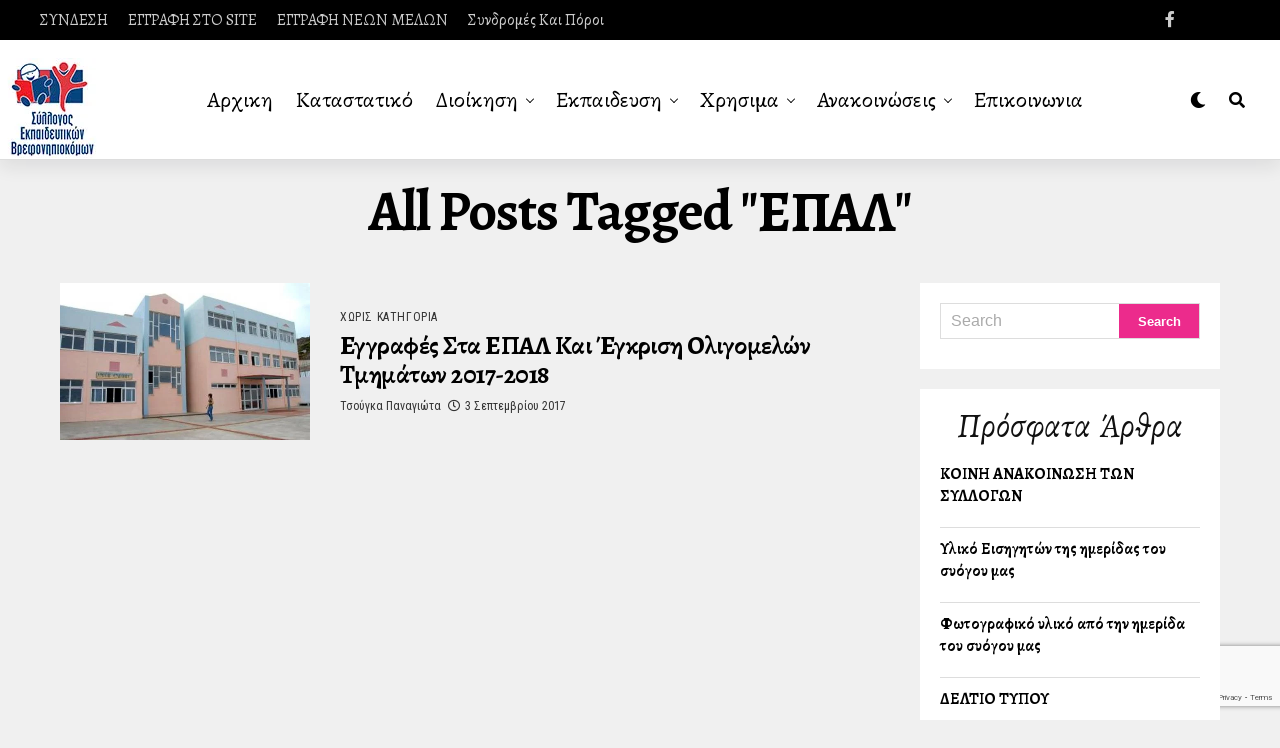

--- FILE ---
content_type: text/html; charset=UTF-8
request_url: https://brefoteacher.gr/tag/%CE%B5%CF%80%CE%B1%CE%BB/
body_size: 33059
content:
<!DOCTYPE html>
<html lang="el">
<head>
<meta charset="UTF-8" >
<meta name="viewport" id="viewport" content="width=device-width, initial-scale=1.0, maximum-scale=1.0, minimum-scale=1.0, user-scalable=no" />
<meta name='robots' content='index, follow, max-image-preview:large, max-snippet:-1, max-video-preview:-1' />
	<style>img:is([sizes="auto" i], [sizes^="auto," i]) { contain-intrinsic-size: 3000px 1500px }</style>
	
	<!-- This site is optimized with the Yoast SEO plugin v19.12 - https://yoast.com/wordpress/plugins/seo/ -->
	<title>ΕΠΑΛ Archives | Σύλλογος Εκπαιδευτών Βρεφονηπιοκόμων</title>
	<link rel="canonical" href="https://brefoteacher.gr/tag/επαλ/" />
	<meta property="og:locale" content="el_GR" />
	<meta property="og:type" content="article" />
	<meta property="og:title" content="ΕΠΑΛ Archives | Σύλλογος Εκπαιδευτών Βρεφονηπιοκόμων" />
	<meta property="og:url" content="https://brefoteacher.gr/tag/επαλ/" />
	<meta property="og:site_name" content="Σύλλογος Εκπαιδευτών Βρεφονηπιοκόμων" />
	<meta name="twitter:card" content="summary_large_image" />
	<script type="application/ld+json" class="yoast-schema-graph">{"@context":"https://schema.org","@graph":[{"@type":"CollectionPage","@id":"https://brefoteacher.gr/tag/%ce%b5%cf%80%ce%b1%ce%bb/","url":"https://brefoteacher.gr/tag/%ce%b5%cf%80%ce%b1%ce%bb/","name":"ΕΠΑΛ Archives | Σύλλογος Εκπαιδευτών Βρεφονηπιοκόμων","isPartOf":{"@id":"https://brefoteacher.gr/#website"},"primaryImageOfPage":{"@id":"https://brefoteacher.gr/tag/%ce%b5%cf%80%ce%b1%ce%bb/#primaryimage"},"image":{"@id":"https://brefoteacher.gr/tag/%ce%b5%cf%80%ce%b1%ce%bb/#primaryimage"},"thumbnailUrl":"https://brefoteacher.gr/wp-content/uploads/2017/09/sxoleio-2-thumb-large.jpg","breadcrumb":{"@id":"https://brefoteacher.gr/tag/%ce%b5%cf%80%ce%b1%ce%bb/#breadcrumb"},"inLanguage":"el"},{"@type":"ImageObject","inLanguage":"el","@id":"https://brefoteacher.gr/tag/%ce%b5%cf%80%ce%b1%ce%bb/#primaryimage","url":"https://brefoteacher.gr/wp-content/uploads/2017/09/sxoleio-2-thumb-large.jpg","contentUrl":"https://brefoteacher.gr/wp-content/uploads/2017/09/sxoleio-2-thumb-large.jpg","width":610,"height":384},{"@type":"BreadcrumbList","@id":"https://brefoteacher.gr/tag/%ce%b5%cf%80%ce%b1%ce%bb/#breadcrumb","itemListElement":[{"@type":"ListItem","position":1,"name":"Home","item":"https://brefoteacher.gr/"},{"@type":"ListItem","position":2,"name":"ΕΠΑΛ"}]},{"@type":"WebSite","@id":"https://brefoteacher.gr/#website","url":"https://brefoteacher.gr/","name":"Σύλλογος Εκπαιδευτών Βρεφονηπιοκόμων","description":"Ιστότοπος για την εκπαίδευση της ειδικότητας των βρεφονηπιοκόμων","publisher":{"@id":"https://brefoteacher.gr/#organization"},"potentialAction":[{"@type":"SearchAction","target":{"@type":"EntryPoint","urlTemplate":"https://brefoteacher.gr/?s={search_term_string}"},"query-input":"required name=search_term_string"}],"inLanguage":"el"},{"@type":"Organization","@id":"https://brefoteacher.gr/#organization","name":"Σύλλογος Εκπαιδευτικών Βρεφονηπιοκόμων","url":"https://brefoteacher.gr/","logo":{"@type":"ImageObject","inLanguage":"el","@id":"https://brefoteacher.gr/#/schema/logo/image/","url":"https://brefoteacher.gr/wp-content/uploads/2016/01/log.jpg","contentUrl":"https://brefoteacher.gr/wp-content/uploads/2016/01/log.jpg","width":228,"height":152,"caption":"Σύλλογος Εκπαιδευτικών Βρεφονηπιοκόμων"},"image":{"@id":"https://brefoteacher.gr/#/schema/logo/image/"},"sameAs":["https://el-gr.facebook.com/brefoteacher"]}]}</script>
	<!-- / Yoast SEO plugin. -->


<link rel='dns-prefetch' href='//www.google.com' />
<link rel='dns-prefetch' href='//ajax.googleapis.com' />
<link rel='dns-prefetch' href='//use.fontawesome.com' />
<link rel='dns-prefetch' href='//fonts.googleapis.com' />
<link rel="alternate" type="application/rss+xml" title="Ροή RSS &raquo; Σύλλογος Εκπαιδευτών Βρεφονηπιοκόμων" href="https://brefoteacher.gr/feed/" />
<link rel="alternate" type="application/rss+xml" title="Ροή Σχολίων &raquo; Σύλλογος Εκπαιδευτών Βρεφονηπιοκόμων" href="https://brefoteacher.gr/comments/feed/" />
<link rel="alternate" type="application/rss+xml" title="Ετικέτα ροής Σύλλογος Εκπαιδευτών Βρεφονηπιοκόμων &raquo; ΕΠΑΛ" href="https://brefoteacher.gr/tag/%ce%b5%cf%80%ce%b1%ce%bb/feed/" />
<script type="text/javascript">
/* <![CDATA[ */
window._wpemojiSettings = {"baseUrl":"https:\/\/s.w.org\/images\/core\/emoji\/16.0.1\/72x72\/","ext":".png","svgUrl":"https:\/\/s.w.org\/images\/core\/emoji\/16.0.1\/svg\/","svgExt":".svg","source":{"concatemoji":"https:\/\/brefoteacher.gr\/wp-includes\/js\/wp-emoji-release.min.js?ver=6.8.3"}};
/*! This file is auto-generated */
!function(s,n){var o,i,e;function c(e){try{var t={supportTests:e,timestamp:(new Date).valueOf()};sessionStorage.setItem(o,JSON.stringify(t))}catch(e){}}function p(e,t,n){e.clearRect(0,0,e.canvas.width,e.canvas.height),e.fillText(t,0,0);var t=new Uint32Array(e.getImageData(0,0,e.canvas.width,e.canvas.height).data),a=(e.clearRect(0,0,e.canvas.width,e.canvas.height),e.fillText(n,0,0),new Uint32Array(e.getImageData(0,0,e.canvas.width,e.canvas.height).data));return t.every(function(e,t){return e===a[t]})}function u(e,t){e.clearRect(0,0,e.canvas.width,e.canvas.height),e.fillText(t,0,0);for(var n=e.getImageData(16,16,1,1),a=0;a<n.data.length;a++)if(0!==n.data[a])return!1;return!0}function f(e,t,n,a){switch(t){case"flag":return n(e,"\ud83c\udff3\ufe0f\u200d\u26a7\ufe0f","\ud83c\udff3\ufe0f\u200b\u26a7\ufe0f")?!1:!n(e,"\ud83c\udde8\ud83c\uddf6","\ud83c\udde8\u200b\ud83c\uddf6")&&!n(e,"\ud83c\udff4\udb40\udc67\udb40\udc62\udb40\udc65\udb40\udc6e\udb40\udc67\udb40\udc7f","\ud83c\udff4\u200b\udb40\udc67\u200b\udb40\udc62\u200b\udb40\udc65\u200b\udb40\udc6e\u200b\udb40\udc67\u200b\udb40\udc7f");case"emoji":return!a(e,"\ud83e\udedf")}return!1}function g(e,t,n,a){var r="undefined"!=typeof WorkerGlobalScope&&self instanceof WorkerGlobalScope?new OffscreenCanvas(300,150):s.createElement("canvas"),o=r.getContext("2d",{willReadFrequently:!0}),i=(o.textBaseline="top",o.font="600 32px Arial",{});return e.forEach(function(e){i[e]=t(o,e,n,a)}),i}function t(e){var t=s.createElement("script");t.src=e,t.defer=!0,s.head.appendChild(t)}"undefined"!=typeof Promise&&(o="wpEmojiSettingsSupports",i=["flag","emoji"],n.supports={everything:!0,everythingExceptFlag:!0},e=new Promise(function(e){s.addEventListener("DOMContentLoaded",e,{once:!0})}),new Promise(function(t){var n=function(){try{var e=JSON.parse(sessionStorage.getItem(o));if("object"==typeof e&&"number"==typeof e.timestamp&&(new Date).valueOf()<e.timestamp+604800&&"object"==typeof e.supportTests)return e.supportTests}catch(e){}return null}();if(!n){if("undefined"!=typeof Worker&&"undefined"!=typeof OffscreenCanvas&&"undefined"!=typeof URL&&URL.createObjectURL&&"undefined"!=typeof Blob)try{var e="postMessage("+g.toString()+"("+[JSON.stringify(i),f.toString(),p.toString(),u.toString()].join(",")+"));",a=new Blob([e],{type:"text/javascript"}),r=new Worker(URL.createObjectURL(a),{name:"wpTestEmojiSupports"});return void(r.onmessage=function(e){c(n=e.data),r.terminate(),t(n)})}catch(e){}c(n=g(i,f,p,u))}t(n)}).then(function(e){for(var t in e)n.supports[t]=e[t],n.supports.everything=n.supports.everything&&n.supports[t],"flag"!==t&&(n.supports.everythingExceptFlag=n.supports.everythingExceptFlag&&n.supports[t]);n.supports.everythingExceptFlag=n.supports.everythingExceptFlag&&!n.supports.flag,n.DOMReady=!1,n.readyCallback=function(){n.DOMReady=!0}}).then(function(){return e}).then(function(){var e;n.supports.everything||(n.readyCallback(),(e=n.source||{}).concatemoji?t(e.concatemoji):e.wpemoji&&e.twemoji&&(t(e.twemoji),t(e.wpemoji)))}))}((window,document),window._wpemojiSettings);
/* ]]> */
</script>
<style id='wp-emoji-styles-inline-css' type='text/css'>

	img.wp-smiley, img.emoji {
		display: inline !important;
		border: none !important;
		box-shadow: none !important;
		height: 1em !important;
		width: 1em !important;
		margin: 0 0.07em !important;
		vertical-align: -0.1em !important;
		background: none !important;
		padding: 0 !important;
	}
</style>
<link rel='stylesheet' id='wp-block-library-css' href='https://brefoteacher.gr/wp-includes/css/dist/block-library/style.min.css?ver=6.8.3' type='text/css' media='all' />
<style id='classic-theme-styles-inline-css' type='text/css'>
/*! This file is auto-generated */
.wp-block-button__link{color:#fff;background-color:#32373c;border-radius:9999px;box-shadow:none;text-decoration:none;padding:calc(.667em + 2px) calc(1.333em + 2px);font-size:1.125em}.wp-block-file__button{background:#32373c;color:#fff;text-decoration:none}
</style>
<style id='global-styles-inline-css' type='text/css'>
:root{--wp--preset--aspect-ratio--square: 1;--wp--preset--aspect-ratio--4-3: 4/3;--wp--preset--aspect-ratio--3-4: 3/4;--wp--preset--aspect-ratio--3-2: 3/2;--wp--preset--aspect-ratio--2-3: 2/3;--wp--preset--aspect-ratio--16-9: 16/9;--wp--preset--aspect-ratio--9-16: 9/16;--wp--preset--color--black: #000000;--wp--preset--color--cyan-bluish-gray: #abb8c3;--wp--preset--color--white: #ffffff;--wp--preset--color--pale-pink: #f78da7;--wp--preset--color--vivid-red: #cf2e2e;--wp--preset--color--luminous-vivid-orange: #ff6900;--wp--preset--color--luminous-vivid-amber: #fcb900;--wp--preset--color--light-green-cyan: #7bdcb5;--wp--preset--color--vivid-green-cyan: #00d084;--wp--preset--color--pale-cyan-blue: #8ed1fc;--wp--preset--color--vivid-cyan-blue: #0693e3;--wp--preset--color--vivid-purple: #9b51e0;--wp--preset--color--: #444;--wp--preset--gradient--vivid-cyan-blue-to-vivid-purple: linear-gradient(135deg,rgba(6,147,227,1) 0%,rgb(155,81,224) 100%);--wp--preset--gradient--light-green-cyan-to-vivid-green-cyan: linear-gradient(135deg,rgb(122,220,180) 0%,rgb(0,208,130) 100%);--wp--preset--gradient--luminous-vivid-amber-to-luminous-vivid-orange: linear-gradient(135deg,rgba(252,185,0,1) 0%,rgba(255,105,0,1) 100%);--wp--preset--gradient--luminous-vivid-orange-to-vivid-red: linear-gradient(135deg,rgba(255,105,0,1) 0%,rgb(207,46,46) 100%);--wp--preset--gradient--very-light-gray-to-cyan-bluish-gray: linear-gradient(135deg,rgb(238,238,238) 0%,rgb(169,184,195) 100%);--wp--preset--gradient--cool-to-warm-spectrum: linear-gradient(135deg,rgb(74,234,220) 0%,rgb(151,120,209) 20%,rgb(207,42,186) 40%,rgb(238,44,130) 60%,rgb(251,105,98) 80%,rgb(254,248,76) 100%);--wp--preset--gradient--blush-light-purple: linear-gradient(135deg,rgb(255,206,236) 0%,rgb(152,150,240) 100%);--wp--preset--gradient--blush-bordeaux: linear-gradient(135deg,rgb(254,205,165) 0%,rgb(254,45,45) 50%,rgb(107,0,62) 100%);--wp--preset--gradient--luminous-dusk: linear-gradient(135deg,rgb(255,203,112) 0%,rgb(199,81,192) 50%,rgb(65,88,208) 100%);--wp--preset--gradient--pale-ocean: linear-gradient(135deg,rgb(255,245,203) 0%,rgb(182,227,212) 50%,rgb(51,167,181) 100%);--wp--preset--gradient--electric-grass: linear-gradient(135deg,rgb(202,248,128) 0%,rgb(113,206,126) 100%);--wp--preset--gradient--midnight: linear-gradient(135deg,rgb(2,3,129) 0%,rgb(40,116,252) 100%);--wp--preset--font-size--small: 13px;--wp--preset--font-size--medium: 20px;--wp--preset--font-size--large: 36px;--wp--preset--font-size--x-large: 42px;--wp--preset--spacing--20: 0.44rem;--wp--preset--spacing--30: 0.67rem;--wp--preset--spacing--40: 1rem;--wp--preset--spacing--50: 1.5rem;--wp--preset--spacing--60: 2.25rem;--wp--preset--spacing--70: 3.38rem;--wp--preset--spacing--80: 5.06rem;--wp--preset--shadow--natural: 6px 6px 9px rgba(0, 0, 0, 0.2);--wp--preset--shadow--deep: 12px 12px 50px rgba(0, 0, 0, 0.4);--wp--preset--shadow--sharp: 6px 6px 0px rgba(0, 0, 0, 0.2);--wp--preset--shadow--outlined: 6px 6px 0px -3px rgba(255, 255, 255, 1), 6px 6px rgba(0, 0, 0, 1);--wp--preset--shadow--crisp: 6px 6px 0px rgba(0, 0, 0, 1);}:where(.is-layout-flex){gap: 0.5em;}:where(.is-layout-grid){gap: 0.5em;}body .is-layout-flex{display: flex;}.is-layout-flex{flex-wrap: wrap;align-items: center;}.is-layout-flex > :is(*, div){margin: 0;}body .is-layout-grid{display: grid;}.is-layout-grid > :is(*, div){margin: 0;}:where(.wp-block-columns.is-layout-flex){gap: 2em;}:where(.wp-block-columns.is-layout-grid){gap: 2em;}:where(.wp-block-post-template.is-layout-flex){gap: 1.25em;}:where(.wp-block-post-template.is-layout-grid){gap: 1.25em;}.has-black-color{color: var(--wp--preset--color--black) !important;}.has-cyan-bluish-gray-color{color: var(--wp--preset--color--cyan-bluish-gray) !important;}.has-white-color{color: var(--wp--preset--color--white) !important;}.has-pale-pink-color{color: var(--wp--preset--color--pale-pink) !important;}.has-vivid-red-color{color: var(--wp--preset--color--vivid-red) !important;}.has-luminous-vivid-orange-color{color: var(--wp--preset--color--luminous-vivid-orange) !important;}.has-luminous-vivid-amber-color{color: var(--wp--preset--color--luminous-vivid-amber) !important;}.has-light-green-cyan-color{color: var(--wp--preset--color--light-green-cyan) !important;}.has-vivid-green-cyan-color{color: var(--wp--preset--color--vivid-green-cyan) !important;}.has-pale-cyan-blue-color{color: var(--wp--preset--color--pale-cyan-blue) !important;}.has-vivid-cyan-blue-color{color: var(--wp--preset--color--vivid-cyan-blue) !important;}.has-vivid-purple-color{color: var(--wp--preset--color--vivid-purple) !important;}.has-black-background-color{background-color: var(--wp--preset--color--black) !important;}.has-cyan-bluish-gray-background-color{background-color: var(--wp--preset--color--cyan-bluish-gray) !important;}.has-white-background-color{background-color: var(--wp--preset--color--white) !important;}.has-pale-pink-background-color{background-color: var(--wp--preset--color--pale-pink) !important;}.has-vivid-red-background-color{background-color: var(--wp--preset--color--vivid-red) !important;}.has-luminous-vivid-orange-background-color{background-color: var(--wp--preset--color--luminous-vivid-orange) !important;}.has-luminous-vivid-amber-background-color{background-color: var(--wp--preset--color--luminous-vivid-amber) !important;}.has-light-green-cyan-background-color{background-color: var(--wp--preset--color--light-green-cyan) !important;}.has-vivid-green-cyan-background-color{background-color: var(--wp--preset--color--vivid-green-cyan) !important;}.has-pale-cyan-blue-background-color{background-color: var(--wp--preset--color--pale-cyan-blue) !important;}.has-vivid-cyan-blue-background-color{background-color: var(--wp--preset--color--vivid-cyan-blue) !important;}.has-vivid-purple-background-color{background-color: var(--wp--preset--color--vivid-purple) !important;}.has-black-border-color{border-color: var(--wp--preset--color--black) !important;}.has-cyan-bluish-gray-border-color{border-color: var(--wp--preset--color--cyan-bluish-gray) !important;}.has-white-border-color{border-color: var(--wp--preset--color--white) !important;}.has-pale-pink-border-color{border-color: var(--wp--preset--color--pale-pink) !important;}.has-vivid-red-border-color{border-color: var(--wp--preset--color--vivid-red) !important;}.has-luminous-vivid-orange-border-color{border-color: var(--wp--preset--color--luminous-vivid-orange) !important;}.has-luminous-vivid-amber-border-color{border-color: var(--wp--preset--color--luminous-vivid-amber) !important;}.has-light-green-cyan-border-color{border-color: var(--wp--preset--color--light-green-cyan) !important;}.has-vivid-green-cyan-border-color{border-color: var(--wp--preset--color--vivid-green-cyan) !important;}.has-pale-cyan-blue-border-color{border-color: var(--wp--preset--color--pale-cyan-blue) !important;}.has-vivid-cyan-blue-border-color{border-color: var(--wp--preset--color--vivid-cyan-blue) !important;}.has-vivid-purple-border-color{border-color: var(--wp--preset--color--vivid-purple) !important;}.has-vivid-cyan-blue-to-vivid-purple-gradient-background{background: var(--wp--preset--gradient--vivid-cyan-blue-to-vivid-purple) !important;}.has-light-green-cyan-to-vivid-green-cyan-gradient-background{background: var(--wp--preset--gradient--light-green-cyan-to-vivid-green-cyan) !important;}.has-luminous-vivid-amber-to-luminous-vivid-orange-gradient-background{background: var(--wp--preset--gradient--luminous-vivid-amber-to-luminous-vivid-orange) !important;}.has-luminous-vivid-orange-to-vivid-red-gradient-background{background: var(--wp--preset--gradient--luminous-vivid-orange-to-vivid-red) !important;}.has-very-light-gray-to-cyan-bluish-gray-gradient-background{background: var(--wp--preset--gradient--very-light-gray-to-cyan-bluish-gray) !important;}.has-cool-to-warm-spectrum-gradient-background{background: var(--wp--preset--gradient--cool-to-warm-spectrum) !important;}.has-blush-light-purple-gradient-background{background: var(--wp--preset--gradient--blush-light-purple) !important;}.has-blush-bordeaux-gradient-background{background: var(--wp--preset--gradient--blush-bordeaux) !important;}.has-luminous-dusk-gradient-background{background: var(--wp--preset--gradient--luminous-dusk) !important;}.has-pale-ocean-gradient-background{background: var(--wp--preset--gradient--pale-ocean) !important;}.has-electric-grass-gradient-background{background: var(--wp--preset--gradient--electric-grass) !important;}.has-midnight-gradient-background{background: var(--wp--preset--gradient--midnight) !important;}.has-small-font-size{font-size: var(--wp--preset--font-size--small) !important;}.has-medium-font-size{font-size: var(--wp--preset--font-size--medium) !important;}.has-large-font-size{font-size: var(--wp--preset--font-size--large) !important;}.has-x-large-font-size{font-size: var(--wp--preset--font-size--x-large) !important;}
:where(.wp-block-post-template.is-layout-flex){gap: 1.25em;}:where(.wp-block-post-template.is-layout-grid){gap: 1.25em;}
:where(.wp-block-columns.is-layout-flex){gap: 2em;}:where(.wp-block-columns.is-layout-grid){gap: 2em;}
:root :where(.wp-block-pullquote){font-size: 1.5em;line-height: 1.6;}
</style>
<link rel='stylesheet' id='contact-form-7-css' href='https://brefoteacher.gr/wp-content/plugins/contact-form-7/includes/css/styles.css?ver=5.5.6' type='text/css' media='all' />
<link rel='stylesheet' id='slick-css' href='https://brefoteacher.gr/wp-content/plugins/iw-oldpaper-plugin/iw_shotcodes/slick/slick.css?ver=6.8.3' type='text/css' media='all' />
<link rel='stylesheet' id='taqyeem-style-css' href='https://brefoteacher.gr/wp-content/plugins/taqyeem/style.css?ver=6.8.3' type='text/css' media='all' />
<link rel='stylesheet' id='theme-my-login-css' href='https://brefoteacher.gr/wp-content/plugins/theme-my-login/assets/styles/theme-my-login.min.css?ver=7.1.14' type='text/css' media='all' />
<link rel='stylesheet' id='ql-jquery-ui-css' href='//ajax.googleapis.com/ajax/libs/jqueryui/1.12.1/themes/smoothness/jquery-ui.css?ver=6.8.3' type='text/css' media='all' />
<link rel='stylesheet' id='reviewer-photoswipe-css' href='https://brefoteacher.gr/wp-content/plugins/reviewer/public/assets/css/photoswipe.css?ver=3.14.2' type='text/css' media='all' />
<link rel='stylesheet' id='dashicons-css' href='https://brefoteacher.gr/wp-includes/css/dashicons.min.css?ver=6.8.3' type='text/css' media='all' />
<link rel='stylesheet' id='reviewer-public-css' href='https://brefoteacher.gr/wp-content/plugins/reviewer/public/assets/css/reviewer-public.css?ver=3.14.2' type='text/css' media='all' />
<link rel='stylesheet' id='zox-custom-style-css' href='https://brefoteacher.gr/wp-content/themes/zoxpress/style.css?ver=6.8.3' type='text/css' media='all' />
<style id='zox-custom-style-inline-css' type='text/css'>


	a,
	a:visited,
	a:hover h2.zox-s-title1,
	a:hover h2.zox-s-title1-feat,
	a:hover h2.zox-s-title2,
	a:hover h2.zox-s-title3,
	.zox-post-body p a,
	h3.zox-post-cat a,
	.sp-template a,
	.sp-data-table a,
	span.zox-author-name a,
	a:hover h2.zox-authors-latest,
	span.zox-authors-name a:hover,
	#zox-side-wrap a:hover {
		color: #ec2b8c;
	}

	.zox-s8 a:hover h2.zox-s-title1,
	.zox-s8 a:hover h2.zox-s-title1-feat,
	.zox-s8 a:hover h2.zox-s-title2,
	.zox-s8 a:hover h2.zox-s-title3 {
		box-shadow: 15px 0 0 #fff, -10px 0 0 #fff;
		color: #ec2b8c;
	}

	.woocommerce-message:before,
	.woocommerce-info:before,
	.woocommerce-message:before,
	.woocommerce .star-rating span:before,
	span.zox-s-cat,
	h3.zox-post-cat a,
	.zox-s6 span.zox-s-cat,
	.zox-s8 span.zox-s-cat,
	.zox-widget-side-trend-wrap .zox-art-text:before {
		color: #ec2b8c;
	}

	.zox-widget-bgp,
	.zox-widget-bgp.zox-widget-txtw .zox-art-wrap,
	.zox-widget-bgp.zox-widget-txtw .zox-widget-featl-sub .zox-art-wrap,
	.zox-s4 .zox-widget-bgp span.zox-s-cat,
	.woocommerce span.onsale,
	.zox-s7 .zox-byline-wrap:before,
	.zox-s3 span.zox-s-cat,
	.zox-o1 span.zox-s-cat,
	.zox-s3 .zox-widget-side-trend-wrap .zox-art-text:before,
	.sp-table-caption,
	#zox-search-form #zox-search-submit,
	#zox-search-form2 #zox-search-submit2,
	.pagination .current,
	.pagination a:hover,
	.zox-o6 span.zox-s-cat {
		background: #ec2b8c;
	}

	.woocommerce .widget_price_filter .ui-slider .ui-slider-handle,
	.woocommerce #respond input#submit.alt,
	.woocommerce a.button.alt,
	.woocommerce button.button.alt,
	.woocommerce input.button.alt,
	.woocommerce #respond input#submit.alt:hover,
	.woocommerce a.button.alt:hover,
	.woocommerce button.button.alt:hover,
	.woocommerce input.button.alt:hover {
		background-color: #ec2b8c;
	}

	.woocommerce-error,
	.woocommerce-info,
	.woocommerce-message {
		border-top-color: #ec2b8c;
	}

	.zox-feat-ent1-left,
	.zox-ent1 .zox-side-widget {
		border-top: 2px solid #ec2b8c;
	}

	.zox-feat-ent3-main-wrap h2.zox-s-title2 {
		background-color: #ec2b8c;
		box-shadow: 15px 0 0 #ec2b8c, -10px 0 0 #ec2b8c;
	}

	.zox-widget-side-trend-wrap .zox-art-text:before,
	.pagination .current,
	.pagination a:hover {
		border: 1px solid #ec2b8c;
	}

	.zox-post-type {
		border: 3px solid #ec2b8c;
	}
	.zox-widget-featl-sub .zox-post-type {
		border: 2px solid #ec2b8c;
	}

	.zox-o3 h3.zox-s-cat {
		background: #ec2b8c;
	}

	.zox-widget-bgs,
	.zox-widget-bgs.zox-widget-txtw .zox-art-wrap,
	.zox-widget-bgs.zox-widget-txtw .zox-widget-featl-sub .zox-art-wrap,
	.zox-s4 .zox-widget-bgp span.zox-s-cat {
		background: #ec2b8c;
	}

	#zox-top-head-wrap {
		background: #000000;
	}

	span.zox-top-soc-but,
	.zox-top-nav-menu ul li a,
	span.zox-woo-cart-icon {
		color: #cccccc;
	}

	span.zox-woo-cart-num {
		background: #cccccc;
	}

	.zox-top-nav-menu ul li:hover a {
		color: #ed1c24;
	}

	#zox-top-head-wrap,
	#zox-top-head,
	#zox-top-head-left,
	#zox-top-head-mid,
	#zox-top-head-right,
	.zox-top-nav-menu ul {
		height: 40px;
	}

	#zox-top-head-mid img {
		max-height: calc(40px - 20px);
	}

	.zox-top-nav-menu ul li a {
		font-size: 16px;
	}

	#zox-bot-head-wrap,
	#zox-bot-head-wrap.zox-trans-bot.zox-fix-up,
	#zox-fly-wrap,
	#zox-bot-head-wrap.zox-trans-bot:hover {
		background-color: #ffffff;
	}

	.zox-nav-menu ul li a,
	span.zox-nav-search-but,
	span.zox-night,
	.zox-trans-bot.zox-fix-up .zox-nav-menu ul li a,
	.zox-trans-bot.zox-fix-up span.zox-nav-search-but,
	nav.zox-fly-nav-menu ul li a,
	span.zox-fly-soc-head,
	ul.zox-fly-soc-list li a {
		color: #000000;
	}

	.zox-nav-menu ul li.menu-item-has-children a:after,
	.zox-nav-menu ul li.zox-mega-drop a:after {
		border-right: 1px solid #000000;
		border-bottom: 1px solid #000000;
	}

	.zox-fly-but-wrap span,
	.zox-trans-bot.zox-fix-up .zox-fly-but-wrap span,
	.zox-fly-but-wrap span {
		background: #000000;
	}

	.zox-nav-menu ul li:hover a,
	span.zox-nav-search-but:hover,
	span.zox-night:hover {
		color: #ed1c24;
	}

	.zox-fly-but-wrap:hover span {
		background: #ed1c24;
	}

	span.zox-widget-main-title {
		color: #111;
	}

	#zox-foot-wrap {
		background: #fff;
	}

	#zox-foot-wrap p {
		color: #aaa;
	}

	#zox-foot-wrap a {
		color: #aaa;
	}

	ul.zox-foot-soc-list li a {
		border: 1px solid #aaa;
	}

	span.zox-widget-side-title {
		color: #111;
	}

	span.zox-post-main-title {
		color: #111;
	}

	.zox-top-nav-menu ul li a {
		padding-top: calc((40px - 16px) / 2);
		padding-bottom: calc((40px - 16px) / 2);
	}

	#zox-bot-head-wrap,
	.zox-bot-head-menu,
	#zox-bot-head,
	#zox-bot-head-left,
	#zox-bot-head-right,
	#zox-bot-head-mid,
	.zox-bot-head-logo,
	.zox-bot-head-logo-main,
	.zox-nav-menu,
	.zox-nav-menu ul {
		height: 120px;
	}

	.zox-nav-menu ul li ul.sub-menu,
	.zox-nav-menu ul li.menu-item-object-category .zox-mega-dropdown {
		top: 120px;
	}

	.zox-nav-menu ul li a {
		font-size: 22px;
	}

	.zox-nav-menu ul li a {
		padding-top: calc((120px - 22px) / 2);
		padding-bottom: calc((120px - 22px) / 2);
	}

	.zox-fix-up {
		top: -120px !important;
		-webkit-transform: translate3d(0,-120px,0) !important;
	   	   -moz-transform: translate3d(0,-120px,0) !important;
	    	-ms-transform: translate3d(0,-120px,0) !important;
	     	 -o-transform: translate3d(0,-120px,0) !important;
				transform: translate3d(0,-120px,0) !important;
	}

	.zox-fix {
		top: -120px;
		-webkit-transform: translate3d(0,120px,0) !important;
	   	   -moz-transform: translate3d(0,120px,0) !important;
	    	-ms-transform: translate3d(0,120px,0) !important;
	     	 -o-transform: translate3d(0,120px,0) !important;
				transform: translate3d(0,120px,0) !important;
	}

	.zox-fix-up .zox-nav-menu ul li a {
		padding-top: calc((60px - 22px) / 2);
		padding-bottom: calc((60px - 22px) / 2);
	}

	.zox-feat-ent1-grid,
	.zox-feat-ent2-bot,
	.zox-feat-net1-grid {
		grid-template-columns: auto 300px;
	}

	body,
	span.zox-s-cat,
	span.zox-ad-label,
	span.zox-post-excerpt p,
	.woocommerce ul.product_list_widget li a,
	.woocommerce ul.product_list_widget span.product-title,
	.woocommerce #reviews #comments ol.commentlist li .comment-text p.meta,
	.woocommerce div.product p.price,
	.woocommerce div.product p.price ins,
	.woocommerce div.product p.price del,
	.woocommerce ul.products li.product .price del,
	.woocommerce ul.products li.product .price ins,
	.woocommerce ul.products li.product .price,
	.woocommerce #respond input#submit,
	.woocommerce a.button,
	.woocommerce button.button,
	.woocommerce input.button,
	.woocommerce .widget_price_filter .price_slider_amount .button,
	.woocommerce span.onsale,
	.woocommerce-review-link,
	#woo-content p.woocommerce-result-count,
	.woocommerce div.product .woocommerce-tabs ul.tabs li a,
	.woocommerce .woocommerce-breadcrumb,
	.woocommerce #respond input#submit.alt,
	.woocommerce a.button.alt,
	.woocommerce button.button.alt,
	.woocommerce input.button.alt {
		font-family: 'Alegreya', sans-serif;
		font-weight: 400;
		text-transform: None;
	}

	#zox-woo-side-wrap span.zox-widget-side-title,
	span.zox-authors-name a,
	h1.zox-author-top-head {
		font-family: 'Alegreya', sans-serif;
	}

	p.zox-s-graph,
	.zox-post-body p,
	.zox-post-body blockquote p,
	#woo-content p,
	#zox-404 p,
	.zox-post-body ul li,
	.zox-post-body ol li {
		font-family: 'Alegreya', sans-serif;
		font-weight: 400;
		text-transform: None;
	}

	.zox-nav-menu ul li a,
	.zox-top-nav-menu ul li a,
	nav.zox-fly-nav-menu ul li a {
		font-family: 'Alegreya', sans-serif;
		font-weight: 300;
		text-transform: Capitalize;
	}

	.zox-nav-menu ul li ul.zox-mega-list li a,
	.zox-nav-menu ul li ul.zox-mega-list li a p {
		font-family: 'Alegreya', sans-serif;
	}

	h2.zox-s-title1,
	h2.zox-s-title1-feat,
	.woocommerce div.product .product_title,
	.woocommerce .related h2,
	#woo-content .summary p.price,
	.woocommerce div.product .woocommerce-tabs .panel h2,
	#zox-404 h1,
	h1.zox-post-title,
	.zox-widget-side-trend-wrap .zox-art-text:before {
		font-family: 'Alegreya', sans-serif;
		font-weight: 700;
		text-transform: Capitalize;
	}

	span.zox-widget-main-title {
		font-family: 'Alegreya', sans-serif;
		font-weight: 400;
		text-transform: Capitalize;
	}

	span.zox-widget-side-title {
		font-family: 'Alegreya', sans-serif;
		font-weight: 400;
		text-transform: Capitalize;
	}

	span.zox-post-main-title {
		font-family: 'Alegreya', sans-serif;
		font-weight: 900;
		text-transform: Capitalize;
	}

	h2.zox-s-title2,
	h2.zox-s-title3,
	span.zox-woo-cart-num,
	p.zox-search-p,
	.alp-related-posts .current .post-title,
	.alp-related-posts-wrapper .alp-related-post .post-title,
	.zox-widget-txtw span.zox-widget-main-title {
		font-family: 'Alegreya', sans-serif;
		font-weight: 700;
		text-transform: Capitalize;
	}

	.zox-post-width {
		margin: 0 auto;
		max-width: calc(1240px + 60px);
	}


	

		.zox-bot-head-logo img {
			position: relative;
				top: 8px;
		}
		@media screen and (max-width: 599px) {
			.zox-bot-head-logo img {
				top: auto;
			}
		}
		.zox-fix-up .zox-bot-head-logo img {
			top: auto;
		}
		#zox-bot-head-mid {
			position: static;
		}
		span.zox-s-cat,
		.zox-byline-wrap span {
			font-family: 'Roboto Condensed', sans-serif;
			font-weight: 400;
		}
		span.zox-s-cat {
			color: #333;
			font-size: 13px;
			letter-spacing: .05em;
			text-transform: uppercase;
		}
		.zox-byline-wrap span,
		span.zox-byline-name a {
			color: #333;
			font-size: .75rem;
			font-weight: 400;
		}
		h2.zox-s-title1,
		h2.zox-s-title1-feat {
			color: #6a0432;
		}
		h2.zox-s-title1,
		h2.zox-s-title1-feat {
			letter-spacing: 0;
		}
		.zox-widget-side-trend-wrap .zox-art-text:before {
			color: #bbb;
		}
			

			.zox-head-width {
				margin: 0 auto;
				max-width: none;
			}
			.zox-nav-menu ul li.zox-mega-drop .zox-mega-dropdown {
				left: calc(((100vw - 100%) /2) * -1);
			}
				

			#zox-home-main-wrap {
				margin: 0 auto;
				padding: 0 30px;
				max-width: calc(1320px + 60px);
			}
			.zox-body-width,
			.zox-title-width,
			.zox-widget-feat-wrap.zox-o1 .zox-art-text-cont,
			.zox-widget-feat-wrap.zox-o4 .zox-art-text-cont,
			.zox-widget-feat-main.zox-o1 .zox-art-text-cont,
			.zox-widget-feat-main.zox-o4 .zox-art-text-cont {
				margin: 0 auto;
				max-width: none;
			}
				

		#zox-top-head {
			grid-template-columns: auto 250px;
		}
		#zox-top-head-left {
			width: 100%;
		}
		#zox-top-head-mid {
			display: none;
		}
			

			@media screen and (min-width: 1024px) {
				#zox-bot-head-left {
					display: none;
				}
				#zox-bot-head {
					grid-template-columns: auto 60px;
				}
				.zox-bot-head-menu {
					display: grid;
					padding: 0 0 0 90px;
				}
			}
			@media screen and (max-width: 1023px) {
				#zox-bot-head-left {
					display: grid;
				}
			}
				

	#zox-bot-head-wrap {
		border-bottom: 1px solid #ddd;
	}
		

	#zox-bot-head-wrap {
		-webkit-box-shadow: 0 0.5rem 1rem 0 rgba(21,21,30,0.08);
		   -moz-box-shadow: 0 0.5rem 1rem 0 rgba(21,21,30,0.08);
			-ms-box-shadow: 0 0.5rem 1rem 0 rgba(21,21,30,0.08);
			 -o-box-shadow: 0 0.5rem 1rem 0 rgba(21,21,30,0.08);
				box-shadow: 0 0.5rem 1rem 0 rgba(21,21,30,0.08);
	}
		

		.zox-post-main-wrap {
			grid-gap: 0;
			grid-template-columns: 100%;
		}
				

.zox-nav-links {
	display: none;
	}
	

	.zox-post-body p a {
		box-shadow: inset 0 -1px 0 0 #fff, inset 0 -2px 0 0 #ec2b8c;
		color: #000;
	}
	.zox-post-body p a:hover {
		color: #ec2b8c;
	}
	

			span.zox-widget-main-title {
				font-size: 3rem;
				font-style: italic;
			}
			@media screen and (max-width: 599px) {
				.zox-widget-main-head {
					margin: 0 0 15px;
				}
				span.zox-widget-main-title {
					font-size: 2.125rem;
				}
			}
			

			span.zox-widget-side-title {
				font-size: 2.125rem;
				font-style: italic;
			}
			#zox-side-wrap .zox-widget-side-head a.rsswidget {
				font-weight: 400;
			}
			

		h4.zox-post-main-title {
			text-align: left;
		}
		span.zox-post-main-title {
			font-size: 1.5rem;
			letter-spacing: .1em;
		}
		

		#zox-lead-top-wrap {
			position: relative;
			height: 0;
		}
		#zox-lead-top-in {
			clip: rect(0,auto,auto,0);
			overflow: hidden;
			position: absolute;
				left: 0;
				top: 0;
			z-index: 1;
			zoom: 1;
			width: 100%;
			height: 100%;
		}
		#zox-lead-top {
			position: fixed;
				top: 0;
				left: 0;
		}
		


		
</style>
<link rel='stylesheet' id='zox-reset-css' href='https://brefoteacher.gr/wp-content/themes/zoxpress/css/reset.css?ver=6.8.3' type='text/css' media='all' />
<link rel='stylesheet' id='fontawesome-css' href='https://use.fontawesome.com/releases/v5.12.1/css/all.css?ver=6.8.3' type='text/css' media='all' />
<link crossorigin="anonymous" rel='stylesheet' id='zox-fonts-css' href='//fonts.googleapis.com/css?family=Heebo%3A300%2C400%2C500%2C700%2C800%2C900%7CAlegreya%3A400%2C500%2C700%2C800%2C900%7CJosefin+Sans%3A300%2C400%2C600%2C700%7CLibre+Franklin%3A300%2C400%2C500%2C600%2C700%2C800%2C900%7CFrank+Ruhl+Libre%3A300%2C400%2C500%2C700%2C900%7CNunito+Sans%3A300%2C400%2C600%2C700%2C800%2C900%7CMontserrat%3A300%2C400%2C500%2C600%2C700%2C800%2C900%7CAnton%3A400%7CNoto+Serif%3A400%2C700%7CNunito%3A300%2C400%2C600%2C700%2C800%2C900%7CRajdhani%3A300%2C400%2C500%2C600%2C700%7CTitillium+Web%3A300%2C400%2C600%2C700%2C900%7CPT+Serif%3A400%2C400i%2C700%2C700i%7CAmiri%3A400%2C400i%2C700%2C700i%7COswald%3A300%2C400%2C500%2C600%2C700%7CRoboto+Mono%3A400%2C700%7CBarlow+Semi+Condensed%3A700%2C800%2C900%7CPoppins%3A300%2C400%2C500%2C600%2C700%2C800%2C900%7CRoboto+Condensed%3A300%2C400%2C700%7CRoboto%3A300%2C400%2C500%2C700%2C900%7CPT+Serif%3A400%2C700%7COpen+Sans+Condensed%3A300%2C700%7COpen+Sans%3A700%7CSource+Serif+Pro%3A400%2C600%2C700%7CIM+Fell+French+Canon%3A400%2C400i%7CAlegreya%3A100%2C100i%2C200%2C+200i%2C300%2C300i%2C400%2C400i%2C500%2C500i%2C600%2C600i%2C700%2C700i%2C800%2C800i%2C900%2C900i%7CAlegreya%3A100%2C100i%2C200%2C+200i%2C300%2C300i%2C400%2C400i%2C500%2C500i%2C600%2C600i%2C700%2C700i%2C800%2C800i%2C900%2C900i%7CAlegreya%3A100%2C100i%2C200%2C+200i%2C300%2C300i%2C400%2C400i%2C500%2C500i%2C600%2C600i%2C700%2C700i%2C800%2C800i%2C900%2C900i%7CAlegreya%3A100%2C100i%2C200%2C+200i%2C300%2C300i%2C400%2C400i%2C500%2C500i%2C600%2C600i%2C700%2C700i%2C800%2C800i%2C900%2C900i%7CAlegreya%3A100%2C100i%2C200%2C+200i%2C300%2C300i%2C400%2C400i%2C500%2C500i%2C600%2C600i%2C700%2C700i%2C800%2C800i%2C900%2C900i%7CAlegreya%3A100%2C100i%2C200%2C+200i%2C300%2C300i%2C400%2C400i%2C500%2C500i%2C600%2C600i%2C700%2C700i%2C800%2C800i%2C900%2C900i%7CAlegreya%3A100%2C100i%2C200%2C+200i%2C300%2C300i%2C400%2C400i%2C500%2C500i%2C600%2C600i%2C700%2C700i%2C800%2C800i%2C900%2C900i%26subset%3Dlatin%2Clatin-ext%2Ccyrillic%2Ccyrillic-ext%2Cgreek-ext%2Cgreek%2Cvietnamese' type='text/css' media='all' />
<link rel='stylesheet' id='zox-media-queries-css' href='https://brefoteacher.gr/wp-content/themes/zoxpress/css/media-queries.css?ver=6.8.3' type='text/css' media='all' />
<link rel='stylesheet' id='login-with-ajax-css' href='https://brefoteacher.gr/wp-content/plugins/login-with-ajax/templates/widget.css?ver=4.5.1' type='text/css' media='all' />
<script type="text/javascript" src="https://brefoteacher.gr/wp-includes/js/jquery/jquery.min.js?ver=3.7.1" id="jquery-core-js"></script>
<script type="text/javascript" src="https://brefoteacher.gr/wp-includes/js/jquery/jquery-migrate.min.js?ver=3.4.1" id="jquery-migrate-js"></script>
<script type="text/javascript" src="https://brefoteacher.gr/wp-content/plugins/taqyeem/js/tie.js?ver=6.8.3" id="taqyeem-main-js"></script>
<script type="text/javascript" id="login-with-ajax-js-extra">
/* <![CDATA[ */
var LWA = {"ajaxurl":"https:\/\/brefoteacher.gr\/wp-admin\/admin-ajax.php","off":""};
/* ]]> */
</script>
<script type="text/javascript" src="https://brefoteacher.gr/wp-content/plugins/login-with-ajax/templates/login-with-ajax.legacy.min.js?ver=4.5.1" id="login-with-ajax-js"></script>
<script type="text/javascript" src="https://brefoteacher.gr/wp-content/plugins/login-with-ajax/ajaxify/ajaxify.min.js?ver=4.5.1" id="login-with-ajax-ajaxify-js"></script>
<link rel="https://api.w.org/" href="https://brefoteacher.gr/wp-json/" /><link rel="alternate" title="JSON" type="application/json" href="https://brefoteacher.gr/wp-json/wp/v2/tags/175" /><link rel="EditURI" type="application/rsd+xml" title="RSD" href="https://brefoteacher.gr/xmlrpc.php?rsd" />
<meta name="generator" content="WordPress 6.8.3" />
<meta name="generator" content="Redux 4.5.8" /><style type="text/css">/* =Responsive Map fix
-------------------------------------------------------------- */
.pw_map_canvas img {
	max-width: none;
}</style><script type='text/javascript'>
/* <![CDATA[ */
var taqyeem = {"ajaxurl":"https://brefoteacher.gr/wp-admin/admin-ajax.php" , "your_rating":"Your Rating:"};
/* ]]> */
</script>

<style type="text/css" media="screen">

</style>
	<meta name="theme-color" content="#23001b" />
			<meta property="og:description" content="Ιστότοπος για την εκπαίδευση της ειδικότητας των βρεφονηπιοκόμων" />
	<style type="text/css">.recentcomments a{display:inline !important;padding:0 !important;margin:0 !important;}</style><!-- There is no amphtml version available for this URL. --><style id="kirki-inline-styles"></style>
<!-- Global site tag (gtag.js) - Google Analytics -->
<script async src="https://www.googletagmanager.com/gtag/js?id=UA-72300563-1"></script>
<script>
  window.dataLayer = window.dataLayer || [];
  function gtag(){dataLayer.push(arguments);}
  gtag('js', new Date());

  gtag('config', 'UA-72300563-1');
</script>



</head>
<body class="archive tag tag-175 wp-embed-responsive wp-theme-zoxpress zox-net1 zox-s4 elementor-default elementor-kit-2212" >
	<div id="zox-fly-wrap">
	<div id="zox-fly-menu-top" class="left relative">
		<div id="zox-fly-logo" class="left relative">
							<a href="https://brefoteacher.gr/"><img src="https://brefoteacher.gr/wp-content/uploads/2020/12/Logo_100.jpg" alt="Σύλλογος Εκπαιδευτών Βρεφονηπιοκόμων" data-rjs="2" /></a>
					</div><!--zox-fly-logo-->
		<div class="zox-fly-but-wrap zox-fly-but-menu zox-fly-but-click">
			<span></span>
			<span></span>
			<span></span>
			<span></span>
		</div><!--zox-fly-but-wrap-->
	</div><!--zox-fly-menu-top-->
	<div id="zox-fly-menu-wrap">
		<nav class="zox-fly-nav-menu left relative">
			<div class="menu"><ul>
<li class="page_item page-item-1782"><a href="https://brefoteacher.gr/koldo-vio/">Koldo Vio</a></li>
<li class="page_item page-item-465 page_item_has_children"><a href="https://brefoteacher.gr/%ce%b1%ce%bd%ce%b1%ce%ba%ce%bf%ce%b9%ce%bd%cf%8e%cf%83%ce%b5%ce%b9%cf%82/">Ανακοινώσεις Γενικά</a>
<ul class='children'>
	<li class="page_item page-item-464"><a href="https://brefoteacher.gr/%ce%b1%ce%bd%ce%b1%ce%ba%ce%bf%ce%b9%ce%bd%cf%8e%cf%83%ce%b5%ce%b9%cf%82/%ce%b4%ce%b5%ce%bb%cf%84%ce%b9%ce%b1-%cf%84%cf%85%cf%80%ce%bf%cf%85/">Δελτία Τύπου</a></li>
</ul>
</li>
<li class="page_item page-item-1778"><a href="https://brefoteacher.gr/%ce%b1%ce%bd%ce%b4%cf%81%ce%b5%ce%90%ce%b4%ce%bf%cf%85-%cf%87%ce%b1%cf%81%ce%ac/">Ανδρεΐδου Χαρά</a></li>
<li class="page_item page-item-2231"><a href="https://brefoteacher.gr/">Αρχική</a></li>
<li class="page_item page-item-1476"><a href="https://brefoteacher.gr/vourtsaki/">Βουρτσάκη Βάνα</a></li>
<li class="page_item page-item-990"><a href="https://brefoteacher.gr/%ce%b2%cf%81%ce%b5%cf%86%ce%bf%ce%ba%ce%bf%ce%bc%ce%af%ce%b1/">Βρεφοκομία</a></li>
<li class="page_item page-item-2"><a href="https://brefoteacher.gr/sample-page/">Δείγμα σελίδας</a></li>
<li class="page_item page-item-537"><a href="https://brefoteacher.gr/%ce%b4%ce%b5%cf%80%cf%85/">δεπυ</a></li>
<li class="page_item page-item-718 page_item_has_children"><a href="https://brefoteacher.gr/%ce%b4%ce%b9%ce%bf%ce%af%ce%ba%ce%b7%cf%83%ce%b7/">Διοίκηση Γενικά</a>
<ul class='children'>
	<li class="page_item page-item-402"><a href="https://brefoteacher.gr/%ce%b4%ce%b9%ce%bf%ce%af%ce%ba%ce%b7%cf%83%ce%b7/%ce%b4%ce%b9%ce%bf%ce%b9%ce%ba%ce%b7%cf%84%ce%b9%ce%ba%cf%8c-%cf%83%cf%85%ce%bc%ce%b2%ce%bf%cf%8d%ce%bb%ce%b9%ce%bf/">Διοικητικό Συμβούλιο</a></li>
	<li class="page_item page-item-703"><a href="https://brefoteacher.gr/%ce%b4%ce%b9%ce%bf%ce%af%ce%ba%ce%b7%cf%83%ce%b7/%ce%bc%ce%ad%ce%b8%ce%bf%ce%b4%ce%bf%ce%b9/">Μέθοδοι</a></li>
	<li class="page_item page-item-437"><a href="https://brefoteacher.gr/%ce%b4%ce%b9%ce%bf%ce%af%ce%ba%ce%b7%cf%83%ce%b7/%ce%bf%cf%81%ce%b3%ce%b1%ce%bd%ce%b1/">Όργανα</a></li>
	<li class="page_item page-item-439"><a href="https://brefoteacher.gr/%ce%b4%ce%b9%ce%bf%ce%af%ce%ba%ce%b7%cf%83%ce%b7/%cf%83%ce%ba%ce%bf%cf%80%ce%bf%ce%af/">Σκοποί</a></li>
</ul>
</li>
<li class="page_item page-item-2192"><a href="https://brefoteacher.gr/%ce%b5%ce%b3%ce%b3%cf%81%ce%b1%cf%86%ce%ae-%ce%bd%ce%ad%ce%bf%cf%85-%ce%bc%ce%ad%ce%bb%ce%bf%cf%85%cf%82/">Εγγραφή Νέου Μέλους</a></li>
<li class="page_item page-item-1491"><a href="https://brefoteacher.gr/georgaki/">Ειρήνη Γεωργάκη- Κόλλια</a></li>
<li class="page_item page-item-420 page_item_has_children"><a href="https://brefoteacher.gr/%ce%b5%ce%ba%cf%80%ce%b1%ce%b9%ce%b4%ce%b5%cf%85%cf%84%ce%b9%ce%ba%ce%b1-%ce%b8%ce%b5%ce%bc%ce%b1%cf%84%ce%b1/">Εκπαιδευτικα Θεματα Γενικά</a>
<ul class='children'>
	<li class="page_item page-item-448 page_item_has_children"><a href="https://brefoteacher.gr/%ce%b5%ce%ba%cf%80%ce%b1%ce%b9%ce%b4%ce%b5%cf%85%cf%84%ce%b9%ce%ba%ce%b1-%ce%b8%ce%b5%ce%bc%ce%b1%cf%84%ce%b1/%ce%b5%ce%b9%ce%ba%ce%b1%cf%83%cf%84%ce%b9%ce%ba%ce%ac/">Εικαστικά</a>
	<ul class='children'>
		<li class="page_item page-item-759"><a href="https://brefoteacher.gr/%ce%b5%ce%ba%cf%80%ce%b1%ce%b9%ce%b4%ce%b5%cf%85%cf%84%ce%b9%ce%ba%ce%b1-%ce%b8%ce%b5%ce%bc%ce%b1%cf%84%ce%b1/%ce%b5%ce%b9%ce%ba%ce%b1%cf%83%cf%84%ce%b9%ce%ba%ce%ac/%ce%b6%cf%89%ce%b3%cf%81%ce%b1%cf%86%ce%b9%ce%ba%ce%ae/">Ζωγραφική</a></li>
		<li class="page_item page-item-757"><a href="https://brefoteacher.gr/%ce%b5%ce%ba%cf%80%ce%b1%ce%b9%ce%b4%ce%b5%cf%85%cf%84%ce%b9%ce%ba%ce%b1-%ce%b8%ce%b5%ce%bc%ce%b1%cf%84%ce%b1/%ce%b5%ce%b9%ce%ba%ce%b1%cf%83%cf%84%ce%b9%ce%ba%ce%ac/%ce%ba%ce%b1%cf%84%ce%b1%cf%83%ce%ba%ce%b5%cf%85%ce%ad%cf%82/">Κατασκευές</a></li>
		<li class="page_item page-item-765"><a href="https://brefoteacher.gr/%ce%b5%ce%ba%cf%80%ce%b1%ce%b9%ce%b4%ce%b5%cf%85%cf%84%ce%b9%ce%ba%ce%b1-%ce%b8%ce%b5%ce%bc%ce%b1%cf%84%ce%b1/%ce%b5%ce%b9%ce%ba%ce%b1%cf%83%cf%84%ce%b9%ce%ba%ce%ac/%ce%ba%ce%bf%ce%bb%ce%ac%ce%b6/">Κολάζ</a></li>
		<li class="page_item page-item-761"><a href="https://brefoteacher.gr/%ce%b5%ce%ba%cf%80%ce%b1%ce%b9%ce%b4%ce%b5%cf%85%cf%84%ce%b9%ce%ba%ce%b1-%ce%b8%ce%b5%ce%bc%ce%b1%cf%84%ce%b1/%ce%b5%ce%b9%ce%ba%ce%b1%cf%83%cf%84%ce%b9%ce%ba%ce%ac/%cf%80%ce%bb%ce%b1%cf%83%cf%84%ce%b9%ce%ba%ce%ae/">Πλαστική</a></li>
		<li class="page_item page-item-763"><a href="https://brefoteacher.gr/%ce%b5%ce%ba%cf%80%ce%b1%ce%b9%ce%b4%ce%b5%cf%85%cf%84%ce%b9%ce%ba%ce%b1-%ce%b8%ce%b5%ce%bc%ce%b1%cf%84%ce%b1/%ce%b5%ce%b9%ce%ba%ce%b1%cf%83%cf%84%ce%b9%ce%ba%ce%ac/%cf%84%cf%85%cf%80%cf%8e%ce%bc%ce%b1%cf%84%ce%b1/">Τυπώματα</a></li>
	</ul>
</li>
	<li class="page_item page-item-449 page_item_has_children"><a href="https://brefoteacher.gr/%ce%b5%ce%ba%cf%80%ce%b1%ce%b9%ce%b4%ce%b5%cf%85%cf%84%ce%b9%ce%ba%ce%b1-%ce%b8%ce%b5%ce%bc%ce%b1%cf%84%ce%b1/%ce%b8%ce%ad%ce%b1%cf%84%cf%81%ce%bf/">Θέατρο</a>
	<ul class='children'>
		<li class="page_item page-item-769"><a href="https://brefoteacher.gr/%ce%b5%ce%ba%cf%80%ce%b1%ce%b9%ce%b4%ce%b5%cf%85%cf%84%ce%b9%ce%ba%ce%b1-%ce%b8%ce%b5%ce%bc%ce%b1%cf%84%ce%b1/%ce%b8%ce%ad%ce%b1%cf%84%cf%81%ce%bf/%ce%b4%cf%81%ce%b1%ce%bc%ce%b1%cf%84%ce%bf%cf%80%ce%bf%ce%af%ce%b7%cf%83%ce%b7/">Δραματοποίηση</a></li>
		<li class="page_item page-item-773"><a href="https://brefoteacher.gr/%ce%b5%ce%ba%cf%80%ce%b1%ce%b9%ce%b4%ce%b5%cf%85%cf%84%ce%b9%ce%ba%ce%b1-%ce%b8%ce%b5%ce%bc%ce%b1%cf%84%ce%b1/%ce%b8%ce%ad%ce%b1%cf%84%cf%81%ce%bf/%ce%b8%ce%b5%ce%b1%cf%84%cf%81%ce%b9%ce%ba%ce%ac-%cf%83%ce%b5%ce%bd%ce%ac%cf%81%ce%b9%ce%b1/">Θεατρικά σενάρια</a></li>
		<li class="page_item page-item-771"><a href="https://brefoteacher.gr/%ce%b5%ce%ba%cf%80%ce%b1%ce%b9%ce%b4%ce%b5%cf%85%cf%84%ce%b9%ce%ba%ce%b1-%ce%b8%ce%b5%ce%bc%ce%b1%cf%84%ce%b1/%ce%b8%ce%ad%ce%b1%cf%84%cf%81%ce%bf/%ce%b8%ce%ad%ce%b1%cf%84%cf%81%ce%bf-%cf%83%ce%ba%ce%b9%cf%8e%ce%bd/">Θέατρο σκιών</a></li>
	</ul>
</li>
	<li class="page_item page-item-446 page_item_has_children"><a href="https://brefoteacher.gr/%ce%b5%ce%ba%cf%80%ce%b1%ce%b9%ce%b4%ce%b5%cf%85%cf%84%ce%b9%ce%ba%ce%b1-%ce%b8%ce%b5%ce%bc%ce%b1%cf%84%ce%b1/%ce%bc%ce%bf%cf%85%cf%83%ce%b9%ce%ba%ce%bf%ce%ba%ce%b9%ce%bd%ce%b7%cf%84%ce%b9%ce%ba%ce%ae/">Μουσικοκινητική</a>
	<ul class='children'>
		<li class="page_item page-item-791"><a href="https://brefoteacher.gr/%ce%b5%ce%ba%cf%80%ce%b1%ce%b9%ce%b4%ce%b5%cf%85%cf%84%ce%b9%ce%ba%ce%b1-%ce%b8%ce%b5%ce%bc%ce%b1%cf%84%ce%b1/%ce%bc%ce%bf%cf%85%cf%83%ce%b9%ce%ba%ce%bf%ce%ba%ce%b9%ce%bd%ce%b7%cf%84%ce%b9%ce%ba%ce%ae/%ce%bc%ce%bf%cf%85%cf%83%ce%b9%ce%ba%ce%bf%ce%ba%ce%b9%ce%bd%ce%b7%cf%84%ce%b9%ce%ba%ce%ac-%cf%84%cf%81%ce%b1%ce%b3%ce%bf%cf%8d%ce%b4%ce%b9%ce%b1/">Μουσικοκινητικά τραγούδια</a></li>
		<li class="page_item page-item-779"><a href="https://brefoteacher.gr/%ce%b5%ce%ba%cf%80%ce%b1%ce%b9%ce%b4%ce%b5%cf%85%cf%84%ce%b9%ce%ba%ce%b1-%ce%b8%ce%b5%ce%bc%ce%b1%cf%84%ce%b1/%ce%bc%ce%bf%cf%85%cf%83%ce%b9%ce%ba%ce%bf%ce%ba%ce%b9%ce%bd%ce%b7%cf%84%ce%b9%ce%ba%ce%ae/%ce%bc%ce%bf%cf%85%cf%83%ce%b9%ce%ba%ce%bf%ce%ba%ce%b9%ce%bd%ce%b7%cf%84%ce%b9%ce%ba%ce%ad%cf%82-%ce%b1%cf%83%ce%ba%ce%ae%cf%83%ce%b5%ce%b9%cf%82-%ce%ba%ce%b1%ce%b9-%cf%80%ce%b1%ce%b9%cf%87%ce%bd/">Μουσικοκινητικές ασκήσεις και παιχνίδια</a></li>
	</ul>
</li>
	<li class="page_item page-item-447 page_item_has_children"><a href="https://brefoteacher.gr/%ce%b5%ce%ba%cf%80%ce%b1%ce%b9%ce%b4%ce%b5%cf%85%cf%84%ce%b9%ce%ba%ce%b1-%ce%b8%ce%b5%ce%bc%ce%b1%cf%84%ce%b1/%cf%80%ce%b1%ce%b9%ce%b4%ce%b1%ce%b3%cf%89%ce%b3%ce%b9%ce%ba%ce%ac/">Παιδαγωγικά</a>
	<ul class='children'>
		<li class="page_item page-item-1719"><a href="https://brefoteacher.gr/%ce%b5%ce%ba%cf%80%ce%b1%ce%b9%ce%b4%ce%b5%cf%85%cf%84%ce%b9%ce%ba%ce%b1-%ce%b8%ce%b5%ce%bc%ce%b1%cf%84%ce%b1/%cf%80%ce%b1%ce%b9%ce%b4%ce%b1%ce%b3%cf%89%ce%b3%ce%b9%ce%ba%ce%ac/%ce%bc%ce%b9%ce%ba%cf%81%ce%bf%cf%83%ce%b5%ce%bd%ce%ac%cf%81%ce%b9%ce%b1-%cf%86%cf%8d%ce%bb%ce%bb%ce%b1-%ce%b5%cf%81%ce%b3%ce%b1%cf%83%ce%af%ce%b1%cf%82-%ce%ba%ce%b1%ce%b9-%ce%b5%ce%bd%ce%bd%ce%bf/">Μικροσενάρια, Φύλλα Εργασίας και Εννοιολογικοί Πίνακες</a></li>
		<li class="page_item page-item-689"><a href="https://brefoteacher.gr/%ce%b5%ce%ba%cf%80%ce%b1%ce%b9%ce%b4%ce%b5%cf%85%cf%84%ce%b9%ce%ba%ce%b1-%ce%b8%ce%b5%ce%bc%ce%b1%cf%84%ce%b1/%cf%80%ce%b1%ce%b9%ce%b4%ce%b1%ce%b3%cf%89%ce%b3%ce%b9%ce%ba%ce%ac/%ce%b7%ce%bc%ce%b5%cf%81%ce%ae%cf%83%ce%b9%ce%b1-%cf%80%ce%b1%ce%b9%ce%b4%ce%b1%ce%b3%cf%89%ce%b3%ce%b9%ce%ba%ce%ac-%cf%80%cf%81%ce%bf%ce%b3%cf%81%ce%ac%ce%bc%ce%bc%ce%b1%cf%84%ce%b1/">Παιδαγωγικά προγράμματα</a></li>
		<li class="page_item page-item-1400"><a href="https://brefoteacher.gr/%ce%b5%ce%ba%cf%80%ce%b1%ce%b9%ce%b4%ce%b5%cf%85%cf%84%ce%b9%ce%ba%ce%b1-%ce%b8%ce%b5%ce%bc%ce%b1%cf%84%ce%b1/%cf%80%ce%b1%ce%b9%ce%b4%ce%b1%ce%b3%cf%89%ce%b3%ce%b9%ce%ba%ce%ac/%cf%86%cf%85%cf%83%ce%b9%ce%ba%ce%ad%cf%82-%ce%b5%cf%80%ce%b9%cf%83%cf%84%ce%ae%ce%bc%ce%b5%cf%82-%ce%ba%ce%b1%ce%b9-%ce%b4%cf%81%ce%b1%cf%83%cf%84%ce%b7%cf%81%ce%b9%cf%8c%cf%84%ce%b7%cf%84%ce%b5/">Φυσικές Επιστήμες</a></li>
		<li class="page_item page-item-755"><a href="https://brefoteacher.gr/%ce%b5%ce%ba%cf%80%ce%b1%ce%b9%ce%b4%ce%b5%cf%85%cf%84%ce%b9%ce%ba%ce%b1-%ce%b8%ce%b5%ce%bc%ce%b1%cf%84%ce%b1/%cf%80%ce%b1%ce%b9%ce%b4%ce%b1%ce%b3%cf%89%ce%b3%ce%b9%ce%ba%ce%ac/%cf%87%cf%81%ce%ae%cf%83%ce%b9%ce%bc%ce%b1-%ce%ac%cf%81%ce%b8%cf%81%ce%b1/">Χρήσιμα άρθρα</a></li>
		<li class="page_item page-item-753"><a href="https://brefoteacher.gr/%ce%b5%ce%ba%cf%80%ce%b1%ce%b9%ce%b4%ce%b5%cf%85%cf%84%ce%b9%ce%ba%ce%b1-%ce%b8%ce%b5%ce%bc%ce%b1%cf%84%ce%b1/%cf%80%ce%b1%ce%b9%ce%b4%ce%b1%ce%b3%cf%89%ce%b3%ce%b9%ce%ba%ce%ac/%cf%88%cf%85%cf%87%ce%bf%cf%80%ce%b1%ce%b9%ce%b4%ce%b1%ce%b3%cf%89%ce%b3%ce%b9%ce%ba%cf%8c-%cf%85%ce%bb%ce%b9%ce%ba%cf%8c/">Ψυχοπαιδαγωγικό Υλικό</a></li>
	</ul>
</li>
	<li class="page_item page-item-454"><a href="https://brefoteacher.gr/%ce%b5%ce%ba%cf%80%ce%b1%ce%b9%ce%b4%ce%b5%cf%85%cf%84%ce%b9%ce%ba%ce%b1-%ce%b8%ce%b5%ce%bc%ce%b1%cf%84%ce%b1/%cf%87%cf%81%ce%ae%cf%83%ce%b9%ce%bc%ce%b5%cf%82-%ce%b4%ce%b9%ce%b5%cf%85%ce%b8%cf%8d%ce%bd%cf%83%ce%b5%ce%b9%cf%82-2/">Χρήσιμες Διευθύνσεις</a></li>
</ul>
</li>
<li class="page_item page-item-1780"><a href="https://brefoteacher.gr/%ce%b5%cf%81%ce%b3%ce%b1%cf%83%cf%84%ce%ae%cf%81%ce%b9%ce%bf-%ce%b4%ce%b7%ce%bc%ce%b9%ce%bf%cf%85%cf%81%ce%b3%ce%b9%ce%ba%ce%ae%cf%82-%ce%b3%cf%81%ce%b1%cf%86%ce%ae%cf%82/">Εργαστήριο Δημιουργικής Γραφής</a></li>
<li class="page_item page-item-1772"><a href="https://brefoteacher.gr/%ce%b5%cf%81%ce%b3%ce%b1%cf%83%cf%84%ce%ae%cf%81%ce%b9%ce%bf-%ce%b5%ce%ba%cf%80%ce%b1%ce%b9%ce%b4%ce%b5%cf%85%cf%84%ce%b9%ce%ba%ce%bf%cf%8d-%ce%b4%cf%81%ce%ac%ce%bc%ce%b1%cf%84%ce%bf%cf%82/">Εργαστήριο Εκπαιδευτικού Δράματος</a></li>
<li class="page_item page-item-1788"><a href="https://brefoteacher.gr/%ce%b5%cf%81%ce%b3%ce%b1%cf%83%cf%84%ce%ae%cf%81%ce%b9%ce%bf-%cf%86%cf%85%cf%83%ce%b9%ce%ba%cf%8e%ce%bd-%ce%b5%cf%80%ce%b9%cf%83%cf%84%ce%b7%ce%bc%cf%8e%ce%bd/">Εργαστήριο Φυσικών Επιστημών</a></li>
<li class="page_item page-item-1497"><a href="https://brefoteacher.gr/zagli/">Ζάγκλη Βασιλική</a></li>
<li class="page_item page-item-1767"><a href="https://brefoteacher.gr/%ce%b6%ce%bf%cf%85%cf%81%ce%af%ce%b4%ce%bf%cf%85-%cf%87%cf%81%ce%b9%cf%83%cf%84%ce%af%ce%bd%ce%b1/">Ζουρίδου Χριστίνα</a></li>
<li class="page_item page-item-850"><a href="https://brefoteacher.gr/%ce%b8%ce%b5%ce%b1%cf%84%cf%81%ce%b9%ce%ba%cf%8c-%cf%80%ce%b1%ce%b9%cf%87%ce%bd%ce%af%ce%b4%ce%b9/">Θεατρικό παιχνίδι</a></li>
<li class="page_item page-item-1493"><a href="https://brefoteacher.gr/ioannidou/">Ιωαννίδου Κατερίνα</a></li>
<li class="page_item page-item-1487"><a href="https://brefoteacher.gr/ioannouafroditi/">Ιωάννου Αφροδίτη</a></li>
<li class="page_item page-item-1499"><a href="https://brefoteacher.gr/kalandaridou/">Καλανταρίδου Δέσποινα</a></li>
<li class="page_item page-item-1786"><a href="https://brefoteacher.gr/%ce%ba%ce%b1%cf%81%ce%b1%ce%b3%ce%b9%ce%ac%ce%bd%ce%bd%ce%b7-%cf%87%cf%81%cf%85%cf%83%ce%bf%cf%8d%ce%bb%ce%b1/">Καραγιάννη Χρυσούλα</a></li>
<li class="page_item page-item-1774"><a href="https://brefoteacher.gr/%ce%ba%ce%b1%cf%81%ce%bb%ce%b9%ce%ac%ce%bc%cf%80%ce%b1%cf%82-%ce%b3%ce%b9%ce%ac%ce%bd%ce%bd%ce%b7%cf%82/">Καρλιάμπας Γιάννης</a></li>
<li class="page_item page-item-400"><a href="https://brefoteacher.gr/%ce%ba%ce%b1%cf%84%ce%b1%cf%83%cf%84%ce%b1%cf%84%ce%b9%ce%ba%cf%8c/">Καταστατικό</a></li>
<li class="page_item page-item-1562"><a href="https://brefoteacher.gr/katsaridou/">Κατσαρίδου Μάρθα</a></li>
<li class="page_item page-item-1489"><a href="https://brefoteacher.gr/katsarou/">Κατσαρού Ιωάννα</a></li>
<li class="page_item page-item-1712"><a href="https://brefoteacher.gr/%ce%ba%ce%bf%cf%80%ce%ae-%ce%b2%ce%b1%cf%83%ce%b9%ce%bb%cf%8c%cf%80%ce%b9%cf%84%ce%b1%cf%82/">Κοπή Βασιλόπιτας</a></li>
<li class="page_item page-item-1518"><a href="https://brefoteacher.gr/kouklotheatro/">Κουκλοθεατρικό εργαστήριο</a></li>
<li class="page_item page-item-1559"><a href="https://brefoteacher.gr/lardoutsou/">Λαρδούτσου Ειρήνη</a></li>
<li class="page_item page-item-388 page_item_has_children"><a href="https://brefoteacher.gr/%ce%bc%ce%ad%ce%bb%ce%b7/">Μέλη Γενικά</a>
<ul class='children'>
	<li class="page_item page-item-325"><a href="https://brefoteacher.gr/%ce%bc%ce%ad%ce%bb%ce%b7/login/">Log In</a></li>
	<li class="page_item page-item-326"><a href="https://brefoteacher.gr/%ce%bc%ce%ad%ce%bb%ce%b7/logout/">Log Out</a></li>
	<li class="page_item page-item-328"><a href="https://brefoteacher.gr/%ce%bc%ce%ad%ce%bb%ce%b7/lostpassword/">Lost Password</a></li>
	<li class="page_item page-item-327"><a href="https://brefoteacher.gr/%ce%bc%ce%ad%ce%bb%ce%b7/register/">Register</a></li>
	<li class="page_item page-item-329"><a href="https://brefoteacher.gr/%ce%bc%ce%ad%ce%bb%ce%b7/resetpass/">Reset Password</a></li>
	<li class="page_item page-item-708"><a href="https://brefoteacher.gr/%ce%bc%ce%ad%ce%bb%ce%b7/%cf%83%cf%85%ce%bd%ce%b4%cf%81%ce%bf%ce%bc%ce%ad%cf%82-%ce%ba%ce%b1%ce%b9-%cf%80%cf%8c%cf%81%ce%bf%ce%b9/">Συνδρομές και Πόροι</a></li>
</ul>
</li>
<li class="page_item page-item-1510"><a href="https://brefoteacher.gr/miha/">Μίχα Μέλη</a></li>
<li class="page_item page-item-1501"><a href="https://brefoteacher.gr/bekri/">Μπεκρή Μαγδαληνή</a></li>
<li class="page_item page-item-1516"><a href="https://brefoteacher.gr/paramithades/">Οι Παραμυθάδες</a></li>
<li class="page_item page-item-1765"><a href="https://brefoteacher.gr/%ce%bf%ce%bc%ce%ac%ce%b4%ce%b1-%ce%b1%cf%84%ce%b5%ce%bb%ce%b9%ce%ad-%cf%84%ce%b7%cf%82-%cf%86%ce%b1%ce%bd%cf%84%ce%b1%cf%83%cf%84%ce%b9%ce%ba%ce%ae%cf%82/">Ομάδα Ατελιέ της Φανταστικής</a></li>
<li class="page_item page-item-1512"><a href="https://brefoteacher.gr/pargentakis/">Παργεντάκης Μανώλης</a></li>
<li class="page_item page-item-1776"><a href="https://brefoteacher.gr/%cf%80%ce%b1%cf%81%ce%b3%ce%b9%ce%b1%ce%bd%ce%ac-%cf%83%cf%84%ce%ad%ce%bb%ce%bb%ce%b1/">Παργιανά Στέλλα</a></li>
<li class="page_item page-item-1770"><a href="https://brefoteacher.gr/%cf%80%ce%bf%cf%85%cf%84%ce%b1%cf%87%ce%af%ce%b4%ce%bf%cf%85-%cf%81%ce%af%cf%84%ce%b1/">Πουταχίδου Ρίτα</a></li>
<li class="page_item page-item-1079"><a href="https://brefoteacher.gr/%cf%80%cf%81%ce%bf%ce%b1%ce%bd%ce%ac%ce%b3%ce%bd%cf%89%cf%83%ce%b7-%cf%80%cf%81%ce%bf%ce%b3%cf%81%ce%b1%cf%86%ce%ae-%cf%80%cf%81%ce%bf%ce%bc%ce%b1%ce%b8%ce%b7%ce%bc%ce%b1%cf%84%ce%b9%ce%ba%ce%ac/">Προανάγνωση, Προγραφή, Προμαθηματικά</a></li>
<li class="page_item page-item-1503"><a href="https://brefoteacher.gr/radis/">Ράδης Θωμάς</a></li>
<li class="page_item page-item-1495"><a href="https://brefoteacher.gr/pozidou/">Ροζαλία Ποζίδου</a></li>
<li class="page_item page-item-1505"><a href="https://brefoteacher.gr/routi/">Ρούτη Ευγενία</a></li>
<li class="page_item page-item-1784"><a href="https://brefoteacher.gr/%cf%83%ce%bf%cf%85%cf%81%ce%bf%cf%8d%ce%b2%ce%b1%ce%bb%ce%b7-%ce%bd%ce%af%ce%ba%ce%b7/">Σουρούβαλη Νίκη</a></li>
<li class="page_item page-item-1521"><a href="https://brefoteacher.gr/atelie/">Το ατελιέ της Φανταστικής</a></li>
<li class="page_item page-item-1508"><a href="https://brefoteacher.gr/tsirkas/">Τσίρκας Χρήστος</a></li>
<li class="page_item page-item-1514"><a href="https://brefoteacher.gr/hanis/">Χανής Κωνσταντίνος</a></li>
<li class="page_item page-item-411 page_item_has_children"><a href="https://brefoteacher.gr/%cf%87%cf%81%ce%b7%cf%83%ce%b9%ce%bc%ce%b1/">Χρησιμα</a>
<ul class='children'>
	<li class="page_item page-item-462"><a href="https://brefoteacher.gr/%cf%87%cf%81%ce%b7%cf%83%ce%b9%ce%bc%ce%b1/%ce%b5%ce%b3%ce%ba%cf%8d%ce%ba%ce%bb%ce%b9%ce%bf%ce%b9/">Εγκύκλιοι</a></li>
	<li class="page_item page-item-414"><a href="https://brefoteacher.gr/%cf%87%cf%81%ce%b7%cf%83%ce%b9%ce%bc%ce%b1/%ce%bd%ce%bf%ce%bc%ce%bf%ce%b8%ce%b5%cf%83%ce%af%ce%b1/">Νομοθεσία</a></li>
	<li class="page_item page-item-416"><a href="https://brefoteacher.gr/%cf%87%cf%81%ce%b7%cf%83%ce%b9%ce%bc%ce%b1/%cf%83%cf%85%ce%bd%ce%b4%ce%ad%cf%83%ce%b5%ce%b9%cf%82/">Συνδέσεις</a></li>
</ul>
</li>
<li class="page_item page-item-158"><a href="https://brefoteacher.gr/contact-us/">Επικοινωνία</a></li>
</ul></div>
		</nav>
	</div><!--zox-fly-menu-wrap-->
	<div id="zox-fly-soc-wrap">
		<span class="zox-fly-soc-head">Connect with us</span>
		<ul class="zox-fly-soc-list left relative">
							<li><a href="https://el-gr.facebook.com/brefoteacher/" target="_blank" class="fab fa-facebook-f"></a></li>
																										</ul>
	</div><!--zox-fly-soc-wrap-->
</div><!--zox-fly-wrap-->	<div id="zox-site" class="left zoxrel ">
		<div id="zox-search-wrap">
			<div class="zox-search-cont">
				<p class="zox-search-p">Hi, what are you looking for?</p>
				<div class="zox-search-box">
					<form method="get" id="zox-search-form" action="https://brefoteacher.gr/">
	<input type="text" name="s" id="zox-search-input" value="Search" onfocus='if (this.value == "Search") { this.value = ""; }' onblur='if (this.value == "Search") { this.value = ""; }' />
	<input type="submit" id="zox-search-submit" value="Search" />
</form>				</div><!--zox-search-box-->
			</div><!--zox-serach-cont-->
			<div class="zox-search-but-wrap zox-search-click">
				<span></span>
				<span></span>
			</div><!--zox-search-but-wrap-->
		</div><!--zox-search-wrap-->
				<div id="zox-site-wall" class="left zoxrel">
			<div id="zox-lead-top-wrap">
				<div id="zox-lead-top-in">
					<div id="zox-lead-top">
											</div><!--zox-lead-top-->
				</div><!--zox-lead-top-in-->
			</div><!--zox-lead-top-wrap-->
			<div id="zox-site-main" class="left zoxrel">
				<header id="zox-main-head-wrap" class="left zoxrel zox-trans-head">
																<div id="zox-top-head-wrap" class="left relative">
		<div class="zox-head-width">
		<div id="zox-top-head" class="relative">
			<div id="zox-top-head-left">
									<div class="zox-top-nav-menu zox100">
						<div class="menu-topmenu-container"><ul id="menu-topmenu" class="menu"><li id="menu-item-500" class="menu-item menu-item-type-post_type menu-item-object-page menu-item-500"><a href="https://brefoteacher.gr/%ce%bc%ce%ad%ce%bb%ce%b7/login/">ΣΥΝΔΕΣΗ</a></li>
<li id="menu-item-502" class="menu-item menu-item-type-post_type menu-item-object-page menu-item-502"><a href="https://brefoteacher.gr/%ce%bc%ce%ad%ce%bb%ce%b7/register/">ΕΓΓΡΑΦΗ ΣΤΟ SITE</a></li>
<li id="menu-item-2195" class="menu-item menu-item-type-post_type menu-item-object-page menu-item-2195"><a href="https://brefoteacher.gr/%ce%b5%ce%b3%ce%b3%cf%81%ce%b1%cf%86%ce%ae-%ce%bd%ce%ad%ce%bf%cf%85-%ce%bc%ce%ad%ce%bb%ce%bf%cf%85%cf%82/">ΕΓΓΡΑΦΗ ΝΕΩΝ ΜΕΛΩΝ</a></li>
<li id="menu-item-711" class="menu-item menu-item-type-post_type menu-item-object-page menu-item-711"><a href="https://brefoteacher.gr/%ce%bc%ce%ad%ce%bb%ce%b7/%cf%83%cf%85%ce%bd%ce%b4%cf%81%ce%bf%ce%bc%ce%ad%cf%82-%ce%ba%ce%b1%ce%b9-%cf%80%cf%8c%cf%81%ce%bf%ce%b9/">Συνδρομές και Πόροι</a></li>
</ul></div>					</div><!--zox-top-nav-menu-->
							</div><!--zox-top-head-left-->
			<div id="zox-top-head-mid">
							</div><!--zox-top-head-mid-->
			<div id="zox-top-head-right">
									<div class="zox-top-soc-wrap">
			<a href="https://el-gr.facebook.com/brefoteacher/" target="_blank"><span class="zox-top-soc-but fab fa-facebook-f"></span></a>
								</div><!--zox-top-soc-wrap-->							</div><!--zox-top-head-right-->
		</div><!--zox-top-head-->
	</div><!--zox-head-width-->
</div><!--zox-top-head-wrap-->											<div id="zox-bot-head-wrap" class="left zoxrel">
	<div class="zox-head-width">
		<div id="zox-bot-head">
			<div id="zox-bot-head-left">
				<div class="zox-fly-but-wrap zoxrel zox-fly-but-click">
					<span></span>
					<span></span>
					<span></span>
					<span></span>
				</div><!--zox-fly-but-wrap-->
			</div><!--zox-bot-head-left-->
			<div id="zox-bot-head-mid" class="relative">
				<div class="zox-bot-head-logo">
					<div class="zox-bot-head-logo-main">
													<a href="https://brefoteacher.gr/"><img src="https://brefoteacher.gr/wp-content/uploads/2020/12/Logo_100.jpg" alt="Σύλλογος Εκπαιδευτών Βρεφονηπιοκόμων" data-rjs="2" /></a>
											</div><!--zox-bot-head-logo-main-->
																<h2 class="zox-logo-title">Σύλλογος Εκπαιδευτών Βρεφονηπιοκόμων</h2>
									</div><!--zox-bot-head-logo-->
				<div class="zox-bot-head-menu">
					<div class="zox-nav-menu">
						<div class="menu-vrefo_menu-container"><ul id="menu-vrefo_menu" class="menu"><li id="menu-item-322" class="menu-item menu-item-type-custom menu-item-object-custom menu-item-home menu-item-322"><a href="https://brefoteacher.gr/">Αρχικη</a></li>
<li id="menu-item-410" class="menu-item menu-item-type-post_type menu-item-object-page menu-item-410"><a href="https://brefoteacher.gr/%ce%ba%ce%b1%cf%84%ce%b1%cf%83%cf%84%ce%b1%cf%84%ce%b9%ce%ba%cf%8c/">Καταστατικό</a></li>
<li id="menu-item-423" class="menu-item menu-item-type-custom menu-item-object-custom menu-item-has-children menu-item-423"><a href="#">Διοίκηση</a>
<ul class="sub-menu">
	<li id="menu-item-409" class="menu-item menu-item-type-post_type menu-item-object-page menu-item-409"><a href="https://brefoteacher.gr/%ce%b4%ce%b9%ce%bf%ce%af%ce%ba%ce%b7%cf%83%ce%b7/%ce%b4%ce%b9%ce%bf%ce%b9%ce%ba%ce%b7%cf%84%ce%b9%ce%ba%cf%8c-%cf%83%cf%85%ce%bc%ce%b2%ce%bf%cf%8d%ce%bb%ce%b9%ce%bf/">Διοικητικό Συμβούλιο</a></li>
	<li id="menu-item-444" class="menu-item menu-item-type-post_type menu-item-object-page menu-item-444"><a href="https://brefoteacher.gr/%ce%b4%ce%b9%ce%bf%ce%af%ce%ba%ce%b7%cf%83%ce%b7/%ce%bf%cf%81%ce%b3%ce%b1%ce%bd%ce%b1/">Όργανα</a></li>
	<li id="menu-item-445" class="menu-item menu-item-type-post_type menu-item-object-page menu-item-445"><a href="https://brefoteacher.gr/%ce%b4%ce%b9%ce%bf%ce%af%ce%ba%ce%b7%cf%83%ce%b7/%cf%83%ce%ba%ce%bf%cf%80%ce%bf%ce%af/">Σκοποί</a></li>
</ul>
</li>
<li id="menu-item-422" class="menu-item menu-item-type-post_type menu-item-object-page menu-item-has-children menu-item-422"><a href="https://brefoteacher.gr/%ce%b5%ce%ba%cf%80%ce%b1%ce%b9%ce%b4%ce%b5%cf%85%cf%84%ce%b9%ce%ba%ce%b1-%ce%b8%ce%b5%ce%bc%ce%b1%cf%84%ce%b1/">Εκπαιδευση</a>
<ul class="sub-menu">
	<li id="menu-item-459" class="menu-item menu-item-type-post_type menu-item-object-page menu-item-has-children menu-item-459"><a href="https://brefoteacher.gr/%ce%b5%ce%ba%cf%80%ce%b1%ce%b9%ce%b4%ce%b5%cf%85%cf%84%ce%b9%ce%ba%ce%b1-%ce%b8%ce%b5%ce%bc%ce%b1%cf%84%ce%b1/%cf%80%ce%b1%ce%b9%ce%b4%ce%b1%ce%b3%cf%89%ce%b3%ce%b9%ce%ba%ce%ac/">Παιδαγωγικά</a>
	<ul class="sub-menu">
		<li id="menu-item-1409" class="menu-item menu-item-type-post_type menu-item-object-page menu-item-1409"><a href="https://brefoteacher.gr/%ce%b5%ce%ba%cf%80%ce%b1%ce%b9%ce%b4%ce%b5%cf%85%cf%84%ce%b9%ce%ba%ce%b1-%ce%b8%ce%b5%ce%bc%ce%b1%cf%84%ce%b1/%cf%80%ce%b1%ce%b9%ce%b4%ce%b1%ce%b3%cf%89%ce%b3%ce%b9%ce%ba%ce%ac/%cf%86%cf%85%cf%83%ce%b9%ce%ba%ce%ad%cf%82-%ce%b5%cf%80%ce%b9%cf%83%cf%84%ce%ae%ce%bc%ce%b5%cf%82-%ce%ba%ce%b1%ce%b9-%ce%b4%cf%81%ce%b1%cf%83%cf%84%ce%b7%cf%81%ce%b9%cf%8c%cf%84%ce%b7%cf%84%ce%b5/">Φυσικές Επιστήμες</a></li>
		<li id="menu-item-978" class="menu-item menu-item-type-post_type menu-item-object-page menu-item-978"><a href="https://brefoteacher.gr/%ce%b5%ce%ba%cf%80%ce%b1%ce%b9%ce%b4%ce%b5%cf%85%cf%84%ce%b9%ce%ba%ce%b1-%ce%b8%ce%b5%ce%bc%ce%b1%cf%84%ce%b1/%cf%80%ce%b1%ce%b9%ce%b4%ce%b1%ce%b3%cf%89%ce%b3%ce%b9%ce%ba%ce%ac/%ce%b7%ce%bc%ce%b5%cf%81%ce%ae%cf%83%ce%b9%ce%b1-%cf%80%ce%b1%ce%b9%ce%b4%ce%b1%ce%b3%cf%89%ce%b3%ce%b9%ce%ba%ce%ac-%cf%80%cf%81%ce%bf%ce%b3%cf%81%ce%ac%ce%bc%ce%bc%ce%b1%cf%84%ce%b1/">Παιδαγωγικά προγράμματα</a></li>
		<li id="menu-item-804" class="menu-item menu-item-type-post_type menu-item-object-page menu-item-804"><a href="https://brefoteacher.gr/%ce%b5%ce%ba%cf%80%ce%b1%ce%b9%ce%b4%ce%b5%cf%85%cf%84%ce%b9%ce%ba%ce%b1-%ce%b8%ce%b5%ce%bc%ce%b1%cf%84%ce%b1/%cf%80%ce%b1%ce%b9%ce%b4%ce%b1%ce%b3%cf%89%ce%b3%ce%b9%ce%ba%ce%ac/%cf%88%cf%85%cf%87%ce%bf%cf%80%ce%b1%ce%b9%ce%b4%ce%b1%ce%b3%cf%89%ce%b3%ce%b9%ce%ba%cf%8c-%cf%85%ce%bb%ce%b9%ce%ba%cf%8c/">Ψυχοπαιδαγωγικό Υλικό</a></li>
		<li id="menu-item-997" class="menu-item menu-item-type-post_type menu-item-object-page menu-item-997"><a href="https://brefoteacher.gr/%ce%b2%cf%81%ce%b5%cf%86%ce%bf%ce%ba%ce%bf%ce%bc%ce%af%ce%b1/">Βρεφοκομία</a></li>
		<li id="menu-item-1722" class="menu-item menu-item-type-post_type menu-item-object-page menu-item-1722"><a href="https://brefoteacher.gr/%ce%b5%ce%ba%cf%80%ce%b1%ce%b9%ce%b4%ce%b5%cf%85%cf%84%ce%b9%ce%ba%ce%b1-%ce%b8%ce%b5%ce%bc%ce%b1%cf%84%ce%b1/%cf%80%ce%b1%ce%b9%ce%b4%ce%b1%ce%b3%cf%89%ce%b3%ce%b9%ce%ba%ce%ac/%ce%bc%ce%b9%ce%ba%cf%81%ce%bf%cf%83%ce%b5%ce%bd%ce%ac%cf%81%ce%b9%ce%b1-%cf%86%cf%8d%ce%bb%ce%bb%ce%b1-%ce%b5%cf%81%ce%b3%ce%b1%cf%83%ce%af%ce%b1%cf%82-%ce%ba%ce%b1%ce%b9-%ce%b5%ce%bd%ce%bd%ce%bf/">Μικροσενάρια, Φύλλα Εργασίας και Εννοιολογικοί Πίνακες</a></li>
		<li id="menu-item-803" class="menu-item menu-item-type-post_type menu-item-object-page menu-item-803"><a href="https://brefoteacher.gr/%ce%b5%ce%ba%cf%80%ce%b1%ce%b9%ce%b4%ce%b5%cf%85%cf%84%ce%b9%ce%ba%ce%b1-%ce%b8%ce%b5%ce%bc%ce%b1%cf%84%ce%b1/%cf%80%ce%b1%ce%b9%ce%b4%ce%b1%ce%b3%cf%89%ce%b3%ce%b9%ce%ba%ce%ac/%cf%87%cf%81%ce%ae%cf%83%ce%b9%ce%bc%ce%b1-%ce%ac%cf%81%ce%b8%cf%81%ce%b1/">Χρήσιμα άρθρα</a></li>
	</ul>
</li>
	<li id="menu-item-458" class="menu-item menu-item-type-post_type menu-item-object-page menu-item-has-children menu-item-458"><a href="https://brefoteacher.gr/%ce%b5%ce%ba%cf%80%ce%b1%ce%b9%ce%b4%ce%b5%cf%85%cf%84%ce%b9%ce%ba%ce%b1-%ce%b8%ce%b5%ce%bc%ce%b1%cf%84%ce%b1/%ce%b5%ce%b9%ce%ba%ce%b1%cf%83%cf%84%ce%b9%ce%ba%ce%ac/">Εικαστικά</a>
	<ul class="sub-menu">
		<li id="menu-item-790" class="menu-item menu-item-type-post_type menu-item-object-page menu-item-790"><a href="https://brefoteacher.gr/%ce%b5%ce%ba%cf%80%ce%b1%ce%b9%ce%b4%ce%b5%cf%85%cf%84%ce%b9%ce%ba%ce%b1-%ce%b8%ce%b5%ce%bc%ce%b1%cf%84%ce%b1/%ce%b5%ce%b9%ce%ba%ce%b1%cf%83%cf%84%ce%b9%ce%ba%ce%ac/%ce%ba%ce%b1%cf%84%ce%b1%cf%83%ce%ba%ce%b5%cf%85%ce%ad%cf%82/">Κατασκευές</a></li>
		<li id="menu-item-789" class="menu-item menu-item-type-post_type menu-item-object-page menu-item-789"><a href="https://brefoteacher.gr/%ce%b5%ce%ba%cf%80%ce%b1%ce%b9%ce%b4%ce%b5%cf%85%cf%84%ce%b9%ce%ba%ce%b1-%ce%b8%ce%b5%ce%bc%ce%b1%cf%84%ce%b1/%ce%b5%ce%b9%ce%ba%ce%b1%cf%83%cf%84%ce%b9%ce%ba%ce%ac/%ce%b6%cf%89%ce%b3%cf%81%ce%b1%cf%86%ce%b9%ce%ba%ce%ae/">Ζωγραφική</a></li>
		<li id="menu-item-788" class="menu-item menu-item-type-post_type menu-item-object-page menu-item-788"><a href="https://brefoteacher.gr/%ce%b5%ce%ba%cf%80%ce%b1%ce%b9%ce%b4%ce%b5%cf%85%cf%84%ce%b9%ce%ba%ce%b1-%ce%b8%ce%b5%ce%bc%ce%b1%cf%84%ce%b1/%ce%b5%ce%b9%ce%ba%ce%b1%cf%83%cf%84%ce%b9%ce%ba%ce%ac/%cf%80%ce%bb%ce%b1%cf%83%cf%84%ce%b9%ce%ba%ce%ae/">Πλαστική</a></li>
		<li id="menu-item-787" class="menu-item menu-item-type-post_type menu-item-object-page menu-item-787"><a href="https://brefoteacher.gr/%ce%b5%ce%ba%cf%80%ce%b1%ce%b9%ce%b4%ce%b5%cf%85%cf%84%ce%b9%ce%ba%ce%b1-%ce%b8%ce%b5%ce%bc%ce%b1%cf%84%ce%b1/%ce%b5%ce%b9%ce%ba%ce%b1%cf%83%cf%84%ce%b9%ce%ba%ce%ac/%cf%84%cf%85%cf%80%cf%8e%ce%bc%ce%b1%cf%84%ce%b1/">Τυπώματα</a></li>
		<li id="menu-item-786" class="menu-item menu-item-type-post_type menu-item-object-page menu-item-786"><a href="https://brefoteacher.gr/%ce%b5%ce%ba%cf%80%ce%b1%ce%b9%ce%b4%ce%b5%cf%85%cf%84%ce%b9%ce%ba%ce%b1-%ce%b8%ce%b5%ce%bc%ce%b1%cf%84%ce%b1/%ce%b5%ce%b9%ce%ba%ce%b1%cf%83%cf%84%ce%b9%ce%ba%ce%ac/%ce%ba%ce%bf%ce%bb%ce%ac%ce%b6/">Κολάζ</a></li>
	</ul>
</li>
	<li id="menu-item-457" class="menu-item menu-item-type-post_type menu-item-object-page menu-item-has-children menu-item-457"><a href="https://brefoteacher.gr/%ce%b5%ce%ba%cf%80%ce%b1%ce%b9%ce%b4%ce%b5%cf%85%cf%84%ce%b9%ce%ba%ce%b1-%ce%b8%ce%b5%ce%bc%ce%b1%cf%84%ce%b1/%ce%b8%ce%ad%ce%b1%cf%84%cf%81%ce%bf/">Θέατρο</a>
	<ul class="sub-menu">
		<li id="menu-item-783" class="menu-item menu-item-type-post_type menu-item-object-page menu-item-783"><a href="https://brefoteacher.gr/%ce%b5%ce%ba%cf%80%ce%b1%ce%b9%ce%b4%ce%b5%cf%85%cf%84%ce%b9%ce%ba%ce%b1-%ce%b8%ce%b5%ce%bc%ce%b1%cf%84%ce%b1/%ce%b8%ce%ad%ce%b1%cf%84%cf%81%ce%bf/%ce%b4%cf%81%ce%b1%ce%bc%ce%b1%cf%84%ce%bf%cf%80%ce%bf%ce%af%ce%b7%cf%83%ce%b7/">Δραματοποίηση</a></li>
		<li id="menu-item-782" class="menu-item menu-item-type-post_type menu-item-object-page menu-item-782"><a href="https://brefoteacher.gr/%ce%b5%ce%ba%cf%80%ce%b1%ce%b9%ce%b4%ce%b5%cf%85%cf%84%ce%b9%ce%ba%ce%b1-%ce%b8%ce%b5%ce%bc%ce%b1%cf%84%ce%b1/%ce%b8%ce%ad%ce%b1%cf%84%cf%81%ce%bf/%ce%b8%ce%ad%ce%b1%cf%84%cf%81%ce%bf-%cf%83%ce%ba%ce%b9%cf%8e%ce%bd/">Θέατρο σκιών</a></li>
		<li id="menu-item-781" class="menu-item menu-item-type-post_type menu-item-object-page menu-item-781"><a href="https://brefoteacher.gr/%ce%b5%ce%ba%cf%80%ce%b1%ce%b9%ce%b4%ce%b5%cf%85%cf%84%ce%b9%ce%ba%ce%b1-%ce%b8%ce%b5%ce%bc%ce%b1%cf%84%ce%b1/%ce%b8%ce%ad%ce%b1%cf%84%cf%81%ce%bf/%ce%b8%ce%b5%ce%b1%cf%84%cf%81%ce%b9%ce%ba%ce%ac-%cf%83%ce%b5%ce%bd%ce%ac%cf%81%ce%b9%ce%b1/">Θεατρικά σενάρια</a></li>
	</ul>
</li>
	<li id="menu-item-460" class="menu-item menu-item-type-post_type menu-item-object-page menu-item-has-children menu-item-460"><a href="https://brefoteacher.gr/%ce%b5%ce%ba%cf%80%ce%b1%ce%b9%ce%b4%ce%b5%cf%85%cf%84%ce%b9%ce%ba%ce%b1-%ce%b8%ce%b5%ce%bc%ce%b1%cf%84%ce%b1/%ce%bc%ce%bf%cf%85%cf%83%ce%b9%ce%ba%ce%bf%ce%ba%ce%b9%ce%bd%ce%b7%cf%84%ce%b9%ce%ba%ce%ae/">Μουσικοκινητική</a>
	<ul class="sub-menu">
		<li id="menu-item-793" class="menu-item menu-item-type-post_type menu-item-object-page menu-item-793"><a href="https://brefoteacher.gr/%ce%b5%ce%ba%cf%80%ce%b1%ce%b9%ce%b4%ce%b5%cf%85%cf%84%ce%b9%ce%ba%ce%b1-%ce%b8%ce%b5%ce%bc%ce%b1%cf%84%ce%b1/%ce%bc%ce%bf%cf%85%cf%83%ce%b9%ce%ba%ce%bf%ce%ba%ce%b9%ce%bd%ce%b7%cf%84%ce%b9%ce%ba%ce%ae/%ce%bc%ce%bf%cf%85%cf%83%ce%b9%ce%ba%ce%bf%ce%ba%ce%b9%ce%bd%ce%b7%cf%84%ce%b9%ce%ba%ce%ac-%cf%84%cf%81%ce%b1%ce%b3%ce%bf%cf%8d%ce%b4%ce%b9%ce%b1/">Μουσικοκινητικά τραγούδια</a></li>
		<li id="menu-item-794" class="menu-item menu-item-type-post_type menu-item-object-page menu-item-794"><a href="https://brefoteacher.gr/%ce%b5%ce%ba%cf%80%ce%b1%ce%b9%ce%b4%ce%b5%cf%85%cf%84%ce%b9%ce%ba%ce%b1-%ce%b8%ce%b5%ce%bc%ce%b1%cf%84%ce%b1/%ce%bc%ce%bf%cf%85%cf%83%ce%b9%ce%ba%ce%bf%ce%ba%ce%b9%ce%bd%ce%b7%cf%84%ce%b9%ce%ba%ce%ae/%ce%bc%ce%bf%cf%85%cf%83%ce%b9%ce%ba%ce%bf%ce%ba%ce%b9%ce%bd%ce%b7%cf%84%ce%b9%ce%ba%ce%ad%cf%82-%ce%b1%cf%83%ce%ba%ce%ae%cf%83%ce%b5%ce%b9%cf%82-%ce%ba%ce%b1%ce%b9-%cf%80%ce%b1%ce%b9%cf%87%ce%bd/">Μουσικοκινητικές ασκήσεις και παιχνίδια</a></li>
	</ul>
</li>
	<li id="menu-item-456" class="menu-item menu-item-type-post_type menu-item-object-page menu-item-456"><a href="https://brefoteacher.gr/%ce%b5%ce%ba%cf%80%ce%b1%ce%b9%ce%b4%ce%b5%cf%85%cf%84%ce%b9%ce%ba%ce%b1-%ce%b8%ce%b5%ce%bc%ce%b1%cf%84%ce%b1/%cf%87%cf%81%ce%ae%cf%83%ce%b9%ce%bc%ce%b5%cf%82-%ce%b4%ce%b9%ce%b5%cf%85%ce%b8%cf%8d%ce%bd%cf%83%ce%b5%ce%b9%cf%82-2/">Χρήσιμες Διευθύνσεις</a></li>
</ul>
</li>
<li id="menu-item-425" class="menu-item menu-item-type-custom menu-item-object-custom menu-item-has-children menu-item-425"><a href="#">Χρησιμα</a>
<ul class="sub-menu">
	<li id="menu-item-418" class="menu-item menu-item-type-post_type menu-item-object-page menu-item-418"><a href="https://brefoteacher.gr/%cf%87%cf%81%ce%b7%cf%83%ce%b9%ce%bc%ce%b1/%cf%83%cf%85%ce%bd%ce%b4%ce%ad%cf%83%ce%b5%ce%b9%cf%82/">Συνδέσεις</a></li>
	<li id="menu-item-419" class="menu-item menu-item-type-post_type menu-item-object-page menu-item-419"><a href="https://brefoteacher.gr/%cf%87%cf%81%ce%b7%cf%83%ce%b9%ce%bc%ce%b1/%ce%bd%ce%bf%ce%bc%ce%bf%ce%b8%ce%b5%cf%83%ce%af%ce%b1/">Νομοθεσία</a></li>
	<li id="menu-item-542" class="menu-item menu-item-type-post_type menu-item-object-page menu-item-542"><a href="https://brefoteacher.gr/%cf%87%cf%81%ce%b7%cf%83%ce%b9%ce%bc%ce%b1/%ce%b5%ce%b3%ce%ba%cf%8d%ce%ba%ce%bb%ce%b9%ce%bf%ce%b9/">Εγκύκλιοι</a></li>
</ul>
</li>
<li id="menu-item-785" class="menu-item menu-item-type-custom menu-item-object-custom menu-item-has-children menu-item-785"><a href="#">Ανακοινώσεις</a>
<ul class="sub-menu">
	<li id="menu-item-469" class="menu-item menu-item-type-post_type menu-item-object-page menu-item-469"><a href="https://brefoteacher.gr/%ce%b1%ce%bd%ce%b1%ce%ba%ce%bf%ce%b9%ce%bd%cf%8e%cf%83%ce%b5%ce%b9%cf%82/%ce%b4%ce%b5%ce%bb%cf%84%ce%b9%ce%b1-%cf%84%cf%85%cf%80%ce%bf%cf%85/">Δελτία Τύπου</a></li>
</ul>
</li>
<li id="menu-item-320" class="menu-item menu-item-type-post_type menu-item-object-page menu-item-320"><a href="https://brefoteacher.gr/contact-us/">Επικοινωνια</a></li>
</ul></div>					</div><!--zox-nav-menu-->
				</div><!--zox-bot-head-menu-->
			</div><!--zox-bot-head-mid-->
			<div id="zox-bot-head-right">
									<span class="zox-night zox-night-mode fas fa-moon"></span>
								<span class="zox-nav-search-but fas fa-search zox-search-click"></span>
			</div><!--zox-bot-head-right-->
		</div><!--zox-bot-head-->
	</div><!--zox-head-width-->
</div><!--zox-bot-head-wrap-->				</header><!---zox-main-header-wrap-->
				<div id="zox-site-grid">
					<div id="zox-site-wall-small">
																																								<div id="zox-main-body-wrap" class="left relative"><div id="zox-home-main-wrap" class="zoxrel zox100">
			<div class="zox-body-width">
			<div class="zox-post-top-wrap zoxrel left zox100">
				<div class="zox-post-title-wrap zox-tit1">
					<h1 class="zox-post-title left entry-title" itemprop="headline">All posts tagged "ΕΠΑΛ"</h1>
				</div><!--zox-post-title-wrap-->
			</div><!--zox-post-top-wrap-->
		</div><!--zox-body-width-->
				<div class="zox-body-width">
			<div id="zox-home-body-wrap" class="zoxrel zox100">
				<div id="zox-home-cont-wrap" class="zoxrel">
					<div id="zox-main-blog-wrap" class="zoxrel left zox100">
						<div class="zox-main-blog zoxrel left zox100">
	<section class="zox-blog-grid left zoxrel left zox100 infinite-content zox-divr zox-s4">
														<article class="zox-art-wrap zoxrel zox-art-mid infinite-post">
			<div class="zox-art-grid">
			<div class="zox-art-img zoxrel zox100 zoxlh0">
				<a href="https://brefoteacher.gr/2017/09/03/%ce%b5%ce%b3%ce%b3%cf%81%ce%b1%cf%86%ce%ad%cf%82-%cf%83%cf%84%ce%b1-%ce%b5%cf%80%ce%b1%ce%bb-%ce%ba%ce%b1%ce%b9-%ce%ad%ce%b3%ce%ba%cf%81%ce%b9%cf%83%ce%b7-%ce%bf%ce%bb%ce%b9%ce%b3%ce%bf%ce%bc%ce%b5/" rel="bookmark">
				<img width="535" height="337" src="https://brefoteacher.gr/wp-content/uploads/2017/09/sxoleio-2-thumb-large.jpg" class="zox-reg-img wp-post-image" alt="" decoding="async" fetchpriority="high" srcset="https://brefoteacher.gr/wp-content/uploads/2017/09/sxoleio-2-thumb-large.jpg 610w, https://brefoteacher.gr/wp-content/uploads/2017/09/sxoleio-2-thumb-large-300x189.jpg 300w" sizes="(max-width: 535px) 100vw, 535px" />				<img width="100" height="63" src="https://brefoteacher.gr/wp-content/uploads/2017/09/sxoleio-2-thumb-large.jpg" class="zox-mob-img wp-post-image" alt="" decoding="async" srcset="https://brefoteacher.gr/wp-content/uploads/2017/09/sxoleio-2-thumb-large.jpg 610w, https://brefoteacher.gr/wp-content/uploads/2017/09/sxoleio-2-thumb-large-300x189.jpg 300w" sizes="(max-width: 100px) 100vw, 100px" />				</a>
			</div><!--zox-art-img-->
			<div class="zox-art-text">
	<div class="zox-art-text-cont">
					<h3 class="zox-s-cat"><span class="zox-s-cat">Χωρίς κατηγορία</span></h3>
				<div class="zox-art-title">
			<a href="https://brefoteacher.gr/2017/09/03/%ce%b5%ce%b3%ce%b3%cf%81%ce%b1%cf%86%ce%ad%cf%82-%cf%83%cf%84%ce%b1-%ce%b5%cf%80%ce%b1%ce%bb-%ce%ba%ce%b1%ce%b9-%ce%ad%ce%b3%ce%ba%cf%81%ce%b9%cf%83%ce%b7-%ce%bf%ce%bb%ce%b9%ce%b3%ce%bf%ce%bc%ce%b5/" rel="bookmark">
			<h2 class="zox-s-title2">Εγγραφές στα ΕΠΑΛ και έγκριση ολιγομελών τμημάτων 2017-2018</h2>
			</a>
		</div><!--zox-art-title-->
		<p class="zox-s-graph">Για τις εγγραφές στα ΕΠΑΛ και την έγκριση ολιγομελών τμημάτων 2017-2018 1. Για την έγκαιρη έναρξη των μαθημάτων στα Επαγγελματικά Λύκεια, το ΥΠ.Π.Ε.Θ. προχώρησε...</p>
		<div class="zox-byline-wrap">
			<span class="zox-byline-name"><a href="https://brefoteacher.gr/author/tsoug/" title="Άρθρα του/της Τσούγκα Παναγιώτα" rel="author">Τσούγκα Παναγιώτα</a></span><span class="zox-byline-date"><i class="far fa-clock"></i>3 Σεπτεμβρίου 2017</span>
		</div><!--zox-byline-wrap-->
	</div><!--zox-art-text-cont-->
</div><!--zox-art-text-->		</div><!--zox-art-grid-->
	</article><!--zox-art-wrap-->										</section><!--zox-blog-grid-->
	<div class="zox-inf-more-wrap left zoxrel">
					<a href="#" class="zox-inf-more-but">More Posts</a>
				<div class="zox-nav-links">
					</div><!--zox-nav-links-->
	</div><!--zox-inf-more-wrap-->
</div><!--zox-main-blog-->					</div><!--zox-main-blog-wrap-->
				</div><!--zox-home-cont-wrap-->
				<div class="zox-home-right-wrap zox-sticky-side zoxrel">
					<div id="zox-side-wrap" class="zoxrel zox-divs">
						<div id="search-2" class="zox-side-widget widget_search"><form method="get" id="zox-search-form" action="https://brefoteacher.gr/">
	<input type="text" name="s" id="zox-search-input" value="Search" onfocus='if (this.value == "Search") { this.value = ""; }' onblur='if (this.value == "Search") { this.value = ""; }' />
	<input type="submit" id="zox-search-submit" value="Search" />
</form></div>
		<div id="recent-posts-2" class="zox-side-widget widget_recent_entries">
		<div class="zox-widget-side-head"><h4 class="zox-widget-side-title"><span class="zox-widget-side-title">Πρόσφατα άρθρα</span></h4></div>
		<ul>
											<li>
					<a href="https://brefoteacher.gr/2022/03/28/%ce%ba%ce%bf%ce%b9%ce%bd%ce%b7-%ce%b1%ce%bd%ce%b1%ce%ba%ce%bf%ce%b9%ce%bd%cf%89%cf%83%ce%b7-%cf%84%cf%89%ce%bd-%cf%83%cf%85%ce%bb%ce%bb%ce%bf%ce%b3%cf%89%ce%bd/"><strong>ΚΟΙΝΗ ΑΝΑΚΟΙΝΩΣΗ ΤΩΝ ΣΥΛΛΟΓΩΝ</strong></a>
									</li>
											<li>
					<a href="https://brefoteacher.gr/2021/06/04/%cf%85%ce%bb%ce%b9%ce%ba%cf%8c-%ce%b5%ce%b9%cf%83%ce%b7%ce%b3%ce%b7%cf%84%cf%8e%ce%bd-%cf%84%ce%b7%cf%82-%ce%b7%ce%bc%ce%b5%cf%81%ce%af%ce%b4%ce%b1%cf%82-%cf%84%ce%bf%cf%85-%cf%83%cf%85%ce%bb%ce%bb/">Υλικό Εισηγητών της ημερίδας του συλλόγου μας</a>
									</li>
											<li>
					<a href="https://brefoteacher.gr/2021/06/02/%cf%86%cf%89%cf%84%ce%bf%ce%b3%cf%81%ce%b1%cf%86%ce%b9%ce%ba%cf%8c-%cf%85%ce%bb%ce%b9%ce%ba%cf%8c-%ce%b1%cf%80%cf%8c-%cf%84%ce%b7%ce%bd-%ce%b7%ce%bc%ce%b5%cf%81%ce%af%ce%b4%ce%b1-%cf%84%ce%bf%cf%85-2/">Φωτογραφικό υλικό από την ημερίδα του συλλόγου μας</a>
									</li>
											<li>
					<a href="https://brefoteacher.gr/2021/06/02/%ce%b4%ce%b5%ce%bb%cf%84%ce%b9%ce%bf-%cf%84%cf%85%cf%80%ce%bf%cf%85/">ΔΕΛΤΙΟ ΤΥΠΟΥ</a>
									</li>
											<li>
					<a href="https://brefoteacher.gr/2021/05/20/%ce%b7%ce%bc%ce%b5%cf%81%ce%b9%ce%b4%ce%b1-%cf%83%cf%85%ce%bb%ce%bb%ce%bf%ce%b3%ce%bf%cf%85-%ce%b5%ce%ba%cf%80%ce%b1%ce%b9%ce%b4%ce%b5%cf%85%cf%84%ce%b9%ce%ba%cf%89%ce%bd-%ce%b2%cf%81%ce%b5%cf%86/">ΗΜΕΡΙΔΑ ΣΥΛΛΟΓΟΥ ΕΚΠΑΙΔΕΥΤΙΚΩΝ ΒΡΕΦΟΝΗΠΙΟΚΟΜΩΝ</a>
									</li>
					</ul>

		</div><div id="recent-comments-2" class="zox-side-widget widget_recent_comments"><div class="zox-widget-side-head"><h4 class="zox-widget-side-title"><span class="zox-widget-side-title">Πρόσφατα σχόλια</span></h4></div><ul id="recentcomments"></ul></div><div id="archives-2" class="zox-side-widget widget_archive"><div class="zox-widget-side-head"><h4 class="zox-widget-side-title"><span class="zox-widget-side-title">Ιστορικό</span></h4></div>		<label class="screen-reader-text" for="archives-dropdown-2">Ιστορικό</label>
		<select id="archives-dropdown-2" name="archive-dropdown">
			
			<option value="">Επιλέξτε μήνα</option>
				<option value='https://brefoteacher.gr/2022/03/'> Μάρτιος 2022 </option>
	<option value='https://brefoteacher.gr/2021/06/'> Ιούνιος 2021 </option>
	<option value='https://brefoteacher.gr/2021/05/'> Μάιος 2021 </option>
	<option value='https://brefoteacher.gr/2020/11/'> Νοέμβριος 2020 </option>
	<option value='https://brefoteacher.gr/2019/05/'> Μάιος 2019 </option>
	<option value='https://brefoteacher.gr/2019/03/'> Μάρτιος 2019 </option>
	<option value='https://brefoteacher.gr/2019/02/'> Φεβρουάριος 2019 </option>
	<option value='https://brefoteacher.gr/2018/05/'> Μάιος 2018 </option>
	<option value='https://brefoteacher.gr/2018/03/'> Μάρτιος 2018 </option>
	<option value='https://brefoteacher.gr/2017/12/'> Δεκέμβριος 2017 </option>
	<option value='https://brefoteacher.gr/2017/10/'> Οκτώβριος 2017 </option>
	<option value='https://brefoteacher.gr/2017/09/'> Σεπτέμβριος 2017 </option>
	<option value='https://brefoteacher.gr/2017/06/'> Ιούνιος 2017 </option>
	<option value='https://brefoteacher.gr/2017/05/'> Μάιος 2017 </option>
	<option value='https://brefoteacher.gr/2017/04/'> Απρίλιος 2017 </option>
	<option value='https://brefoteacher.gr/2017/03/'> Μάρτιος 2017 </option>
	<option value='https://brefoteacher.gr/2017/01/'> Ιανουάριος 2017 </option>
	<option value='https://brefoteacher.gr/2016/12/'> Δεκέμβριος 2016 </option>
	<option value='https://brefoteacher.gr/2016/11/'> Νοέμβριος 2016 </option>
	<option value='https://brefoteacher.gr/2016/10/'> Οκτώβριος 2016 </option>
	<option value='https://brefoteacher.gr/2016/08/'> Αύγουστος 2016 </option>
	<option value='https://brefoteacher.gr/2016/07/'> Ιούλιος 2016 </option>
	<option value='https://brefoteacher.gr/2016/06/'> Ιούνιος 2016 </option>
	<option value='https://brefoteacher.gr/2016/05/'> Μάιος 2016 </option>
	<option value='https://brefoteacher.gr/2016/04/'> Απρίλιος 2016 </option>
	<option value='https://brefoteacher.gr/2016/03/'> Μάρτιος 2016 </option>
	<option value='https://brefoteacher.gr/2016/02/'> Φεβρουάριος 2016 </option>
	<option value='https://brefoteacher.gr/2016/01/'> Ιανουάριος 2016 </option>
	<option value='https://brefoteacher.gr/2015/11/'> Νοέμβριος 2015 </option>
	<option value='https://brefoteacher.gr/2015/10/'> Οκτώβριος 2015 </option>

		</select>

			<script type="text/javascript">
/* <![CDATA[ */

(function() {
	var dropdown = document.getElementById( "archives-dropdown-2" );
	function onSelectChange() {
		if ( dropdown.options[ dropdown.selectedIndex ].value !== '' ) {
			document.location.href = this.options[ this.selectedIndex ].value;
		}
	}
	dropdown.onchange = onSelectChange;
})();

/* ]]> */
</script>
</div><div id="tag_cloud-3" class="zox-side-widget widget_tag_cloud"><div class="zox-widget-side-head"><h4 class="zox-widget-side-title"><span class="zox-widget-side-title">Ετικέτες</span></h4></div><div class="tagcloud"><a href="https://brefoteacher.gr/tag/%ce%b1%ce%84-%cf%84%ce%ac%ce%be%ce%b7-%ce%b5%cf%80%ce%b1%ce%bb/" class="tag-cloud-link tag-link-184 tag-link-position-1" style="font-size: 8pt;" aria-label="Α΄ τάξη ΕΠΑΛ (1 στοιχείο)">Α΄ τάξη ΕΠΑΛ</a>
<a href="https://brefoteacher.gr/tag/%ce%b4%ce%b5%cf%80%cf%85/" class="tag-cloud-link tag-link-150 tag-link-position-2" style="font-size: 11.876923076923pt;" aria-label="ΔΕΠΥ (2 στοιχεία)">ΔΕΠΥ</a>
<a href="https://brefoteacher.gr/tag/%ce%b5%cf%80%ce%b1%ce%bb/" class="tag-cloud-link tag-link-175 tag-link-position-3" style="font-size: 8pt;" aria-label="ΕΠΑΛ (1 στοιχείο)">ΕΠΑΛ</a>
<a href="https://brefoteacher.gr/tag/%ce%b5%cf%81%ce%b3%ce%b1%cf%83%cf%84%ce%ae%cf%81%ce%b9%ce%b1/" class="tag-cloud-link tag-link-173 tag-link-position-4" style="font-size: 8pt;" aria-label="Εργαστήρια (1 στοιχείο)">Εργαστήρια</a>
<a href="https://brefoteacher.gr/tag/%ce%b7%ce%bc%ce%b5%cf%81%ce%af%ce%b4%ce%b1/" class="tag-cloud-link tag-link-172 tag-link-position-5" style="font-size: 19.846153846154pt;" aria-label="Ημερίδα (6 στοιχεία)">Ημερίδα</a>
<a href="https://brefoteacher.gr/tag/%ce%b8%ce%b5%cf%83%cf%83%ce%b1%ce%bb%ce%bf%ce%bd%ce%af%ce%ba%ce%b7/" class="tag-cloud-link tag-link-189 tag-link-position-6" style="font-size: 8pt;" aria-label="Θεσσαλονίκη (1 στοιχείο)">Θεσσαλονίκη</a>
<a href="https://brefoteacher.gr/tag/%ce%bb%ce%b5%cf%85%ce%ba%ce%ae-%ce%bf%cf%85%cf%83%ce%af%ce%b1/" class="tag-cloud-link tag-link-171 tag-link-position-7" style="font-size: 8pt;" aria-label="Λευκή ουσία (1 στοιχείο)">Λευκή ουσία</a>
<a href="https://brefoteacher.gr/tag/%cf%83%cf%8d%ce%bb%ce%bb%ce%bf%ce%b3%ce%bf%cf%82-%ce%b2%cf%81%ce%b5%cf%86%ce%bf%ce%bd%ce%b7%cf%80%ce%b9%ce%bf%ce%ba%cf%8c%ce%bc%cf%89%ce%bd-%ce%b5%ce%bb%ce%bb%ce%ac%ce%b4%ce%b1%cf%82/" class="tag-cloud-link tag-link-214 tag-link-position-8" style="font-size: 14.461538461538pt;" aria-label="Σύλλογος Βρεφονηπιοκόμων Ελλάδας (3 στοιχεία)">Σύλλογος Βρεφονηπιοκόμων Ελλάδας</a>
<a href="https://brefoteacher.gr/tag/%cf%86%ce%b1%ce%b9%ce%ac-%ce%bf%cf%85%cf%83%ce%af%ce%b1/" class="tag-cloud-link tag-link-170 tag-link-position-9" style="font-size: 8pt;" aria-label="Φαιά ουσία (1 στοιχείο)">Φαιά ουσία</a>
<a href="https://brefoteacher.gr/tag/%ce%ad%ce%b3%ce%ba%cf%81%ce%b9%cf%83%ce%b7/" class="tag-cloud-link tag-link-177 tag-link-position-10" style="font-size: 8pt;" aria-label="έγκριση (1 στοιχείο)">έγκριση</a>
<a href="https://brefoteacher.gr/tag/%ce%ad%cf%86%ce%b7%ce%b2%ce%bf%ce%b9/" class="tag-cloud-link tag-link-115 tag-link-position-11" style="font-size: 11.876923076923pt;" aria-label="έφηβοι (2 στοιχεία)">έφηβοι</a>
<a href="https://brefoteacher.gr/tag/%ce%b1%ce%bd%ce%ac%cf%80%cf%84%cf%85%ce%be%ce%b7/" class="tag-cloud-link tag-link-125 tag-link-position-12" style="font-size: 11.876923076923pt;" aria-label="ανάπτυξη (2 στοιχεία)">ανάπτυξη</a>
<a href="https://brefoteacher.gr/tag/%ce%b1%ce%bd%cf%84%ce%b9%ce%bc%ce%b5%cf%84%cf%8e%cf%80%ce%b9%cf%83%ce%b7/" class="tag-cloud-link tag-link-191 tag-link-position-13" style="font-size: 8pt;" aria-label="αντιμετώπιση (1 στοιχείο)">αντιμετώπιση</a>
<a href="https://brefoteacher.gr/tag/%ce%b1%cf%86%ce%af%cf%83%ce%b1/" class="tag-cloud-link tag-link-213 tag-link-position-14" style="font-size: 11.876923076923pt;" aria-label="αφίσα (2 στοιχεία)">αφίσα</a>
<a href="https://brefoteacher.gr/tag/%ce%b2%ce%b9%cf%89%ce%bc%ce%b1%cf%84%ce%b9%ce%ba%ce%ac-%ce%b5%cf%81%ce%b3%ce%b1%cf%83%cf%84%ce%ae%cf%81%ce%b9%ce%b1/" class="tag-cloud-link tag-link-198 tag-link-position-15" style="font-size: 14.461538461538pt;" aria-label="βιωματικά εργαστήρια (3 στοιχεία)">βιωματικά εργαστήρια</a>
<a href="https://brefoteacher.gr/tag/%ce%b4%ce%b5%ce%bb%cf%84%ce%af%ce%bf-%cf%84%cf%8d%cf%80%ce%bf%cf%85/" class="tag-cloud-link tag-link-205 tag-link-position-16" style="font-size: 16.615384615385pt;" aria-label="δελτίο τύπου (4 στοιχεία)">δελτίο τύπου</a>
<a href="https://brefoteacher.gr/tag/%ce%b4%cf%81%ce%b1%cf%83%cf%84%ce%b7%cf%81%ce%b9%cf%8c%cf%84%ce%b7%cf%84%ce%b5%cf%82/" class="tag-cloud-link tag-link-158 tag-link-position-17" style="font-size: 11.876923076923pt;" aria-label="δραστηριότητες (2 στοιχεία)">δραστηριότητες</a>
<a href="https://brefoteacher.gr/tag/%ce%b5%ce%b3%ce%b3%cf%81%ce%b1%cf%86%ce%ad%cf%82/" class="tag-cloud-link tag-link-174 tag-link-position-18" style="font-size: 8pt;" aria-label="εγγραφές (1 στοιχείο)">εγγραφές</a>
<a href="https://brefoteacher.gr/tag/%ce%b5%ce%b3%ce%ba%ce%bb%ce%b7%ce%bc%ce%b1%cf%84%ce%b9%ce%ba%cf%8c%cf%84%ce%b7%cf%84%ce%b1/" class="tag-cloud-link tag-link-169 tag-link-position-19" style="font-size: 8pt;" aria-label="εγκληματικότητα (1 στοιχείο)">εγκληματικότητα</a>
<a href="https://brefoteacher.gr/tag/%ce%b5%ce%b9%cf%83%ce%b7%ce%b3%ce%b7%cf%84%ce%ad%cf%82/" class="tag-cloud-link tag-link-220 tag-link-position-20" style="font-size: 11.876923076923pt;" aria-label="εισηγητές (2 στοιχεία)">εισηγητές</a>
<a href="https://brefoteacher.gr/tag/%ce%b5%ce%ba%cf%80%ce%b1%ce%b9%ce%b4%ce%b5%cf%85%cf%84%ce%b9%ce%ba%ce%bf%ce%af/" class="tag-cloud-link tag-link-108 tag-link-position-21" style="font-size: 11.876923076923pt;" aria-label="εκπαιδευτικοί (2 στοιχεία)">εκπαιδευτικοί</a>
<a href="https://brefoteacher.gr/tag/%ce%b5%ce%bd%ce%ae%ce%bb%ce%b9%ce%ba%ce%b1%cf%82/" class="tag-cloud-link tag-link-190 tag-link-position-22" style="font-size: 8pt;" aria-label="ενήλικας (1 στοιχείο)">ενήλικας</a>
<a href="https://brefoteacher.gr/tag/%ce%b5%cf%80%ce%b1%ce%b3%ce%b3%ce%b5%ce%bb%ce%bc%ce%b1%cf%84%ce%b9%ce%ba%cf%8c%cf%82-%cf%80%cf%81%ce%bf%cf%83%ce%b1%ce%bd%ce%b1%cf%84%ce%bf%ce%bb%ce%b9%cf%83%ce%bc%cf%8c%cf%82/" class="tag-cloud-link tag-link-178 tag-link-position-23" style="font-size: 8pt;" aria-label="επαγγελματικός προσανατολισμός (1 στοιχείο)">επαγγελματικός προσανατολισμός</a>
<a href="https://brefoteacher.gr/tag/%ce%b5%cf%80%ce%b9%ce%bc%ce%bf%cf%81%cf%86%cf%89%cf%84%ce%b9%ce%ba%ce%ae-%ce%b7%ce%bc%ce%b5%cf%81%ce%af%ce%b4%ce%b1/" class="tag-cloud-link tag-link-207 tag-link-position-24" style="font-size: 11.876923076923pt;" aria-label="επιμορφωτική ημερίδα (2 στοιχεία)">επιμορφωτική ημερίδα</a>
<a href="https://brefoteacher.gr/tag/%ce%b7%ce%bc%ce%b5%cf%81%ce%af%ce%b4%ce%b1-%cf%83%cf%85%ce%bb%ce%bb%cf%8c%ce%b3%ce%bf%cf%85-%ce%b5%ce%ba%cf%80%ce%b1%ce%b9%ce%b4%ce%b5%cf%85%cf%84%ce%b9%ce%ba%cf%8e%ce%bd-%ce%b2%cf%81%ce%b5%cf%86/" class="tag-cloud-link tag-link-228 tag-link-position-25" style="font-size: 14.461538461538pt;" aria-label="ημερίδα συλλόγου εκπαιδευτικών βρεφονηπιοκόμων (3 στοιχεία)">ημερίδα συλλόγου εκπαιδευτικών βρεφονηπιοκόμων</a>
<a href="https://brefoteacher.gr/tag/%ce%ba%ce%bf%ce%b9%ce%bd%cf%89%ce%bd%ce%b9%ce%ba%ce%bf%cf%83%cf%85%ce%bd%ce%b1%ce%b9%cf%83%ce%b8%ce%b7%ce%bc%ce%b1%cf%84%ce%b9%ce%ba%ce%ae-%cf%80%cf%81%ce%bf%cf%83%ce%ad%ce%b3%ce%b3%ce%b9%cf%83%ce%b7/" class="tag-cloud-link tag-link-222 tag-link-position-26" style="font-size: 11.876923076923pt;" aria-label="κοινωνικοσυναισθηματική προσέγγιση παιδιών και εφήβων (2 στοιχεία)">κοινωνικοσυναισθηματική προσέγγιση παιδιών και εφήβων</a>
<a href="https://brefoteacher.gr/tag/%ce%ba%ce%bf%cf%85%ce%ba%ce%bb%ce%bf%ce%b8%ce%ad%ce%b1%cf%84%cf%81%ce%bf/" class="tag-cloud-link tag-link-188 tag-link-position-27" style="font-size: 8pt;" aria-label="κουκλοθέατρο (1 στοιχείο)">κουκλοθέατρο</a>
<a href="https://brefoteacher.gr/tag/%ce%bc%ce%b1%ce%b8%ce%ae%ce%bc%ce%b1%cf%84%ce%b1-%cf%80%cf%81%ce%bf%cf%83%ce%b1%ce%bd%ce%b1%cf%84%ce%bf%ce%bb%ce%b9%cf%83%ce%bc%ce%bf%cf%8d/" class="tag-cloud-link tag-link-183 tag-link-position-28" style="font-size: 8pt;" aria-label="μαθήματα προσανατολισμού (1 στοιχείο)">μαθήματα προσανατολισμού</a>
<a href="https://brefoteacher.gr/tag/%ce%bc%ce%b1%ce%b8%ce%b7%cf%83%ce%b9%ce%b1%ce%ba%ce%ad%cf%82-%ce%b4%cf%85%cf%83%ce%ba%ce%bf%ce%bb%ce%af%ce%b5%cf%82/" class="tag-cloud-link tag-link-151 tag-link-position-29" style="font-size: 11.876923076923pt;" aria-label="μαθησιακές δυσκολίες (2 στοιχεία)">μαθησιακές δυσκολίες</a>
<a href="https://brefoteacher.gr/tag/%ce%bc%ce%b1%ce%b8%ce%b7%cf%84%ce%ad%cf%82/" class="tag-cloud-link tag-link-113 tag-link-position-30" style="font-size: 11.876923076923pt;" aria-label="μαθητές (2 στοιχεία)">μαθητές</a>
<a href="https://brefoteacher.gr/tag/%ce%bc%ce%bf%ce%bd%ce%bf%ce%b3%cf%81%ce%b1%cf%86%ce%af%ce%b1/" class="tag-cloud-link tag-link-186 tag-link-position-31" style="font-size: 8pt;" aria-label="μονογραφία (1 στοιχείο)">μονογραφία</a>
<a href="https://brefoteacher.gr/tag/%ce%bd%ce%b7%cf%80%ce%b9%ce%b1%ce%b3%cf%89%ce%b3%ce%b5%ce%af%ce%bf/" class="tag-cloud-link tag-link-180 tag-link-position-32" style="font-size: 8pt;" aria-label="νηπιαγωγείο (1 στοιχείο)">νηπιαγωγείο</a>
<a href="https://brefoteacher.gr/tag/%ce%bf%ce%b4%ce%b7%ce%b3%ce%af%ce%b5%cf%82/" class="tag-cloud-link tag-link-182 tag-link-position-33" style="font-size: 8pt;" aria-label="οδηγίες (1 στοιχείο)">οδηγίες</a>
<a href="https://brefoteacher.gr/tag/%ce%bf%ce%bb%ce%b9%ce%b3%ce%bf%ce%bc%ce%b5%ce%bb%ce%ae-%cf%84%ce%bc%ce%ae%ce%bc%ce%b1%cf%84%ce%b1/" class="tag-cloud-link tag-link-176 tag-link-position-34" style="font-size: 8pt;" aria-label="ολιγομελή τμήματα (1 στοιχείο)">ολιγομελή τμήματα</a>
<a href="https://brefoteacher.gr/tag/%cf%80%ce%b1%ce%b9%ce%b4%ce%af/" class="tag-cloud-link tag-link-93 tag-link-position-35" style="font-size: 22pt;" aria-label="παιδί (8 στοιχεία)">παιδί</a>
<a href="https://brefoteacher.gr/tag/%cf%80%ce%b1%ce%b9%ce%b4%ce%b9%ce%ac/" class="tag-cloud-link tag-link-100 tag-link-position-36" style="font-size: 16.615384615385pt;" aria-label="παιδιά (4 στοιχεία)">παιδιά</a>
<a href="https://brefoteacher.gr/tag/%cf%80%ce%b1%ce%b9%ce%b4%ce%b9%ce%ba%cf%8c%cf%82-%cf%83%cf%84%ce%b1%ce%b8%ce%bc%cf%8c%cf%82/" class="tag-cloud-link tag-link-179 tag-link-position-37" style="font-size: 8pt;" aria-label="παιδικός σταθμός (1 στοιχείο)">παιδικός σταθμός</a>
<a href="https://brefoteacher.gr/tag/%cf%80%cf%81%ce%bf%cf%83%cf%87%ce%bf%ce%bb%ce%b9%ce%ba%ce%ae-%ce%b7%ce%bb%ce%b9%ce%ba%ce%af%ce%b1/" class="tag-cloud-link tag-link-98 tag-link-position-38" style="font-size: 16.615384615385pt;" aria-label="προσχολική ηλικία (4 στοιχεία)">προσχολική ηλικία</a>
<a href="https://brefoteacher.gr/tag/%cf%83%cf%85%ce%bc%ce%bc%ce%b5%cf%84%ce%ad%cf%87%ce%bf%ce%bd%cf%84%ce%b5%cf%82/" class="tag-cloud-link tag-link-230 tag-link-position-39" style="font-size: 11.876923076923pt;" aria-label="συμμετέχοντες (2 στοιχεία)">συμμετέχοντες</a>
<a href="https://brefoteacher.gr/tag/%cf%83%cf%87%ce%bf%ce%bb%ce%b5%ce%af%ce%bf/" class="tag-cloud-link tag-link-141 tag-link-position-40" style="font-size: 11.876923076923pt;" aria-label="σχολείο (2 στοιχεία)">σχολείο</a>
<a href="https://brefoteacher.gr/tag/%cf%83%cf%8d%ce%bb%ce%bb%ce%bf%ce%b3%ce%bf%cf%82-%ce%b5%ce%ba%cf%80%ce%b1%ce%b9%ce%b4%ce%b5%cf%85%cf%84%ce%b9%ce%ba%cf%8e%ce%bd-%ce%b2%cf%81%ce%b5%cf%86%ce%bf%ce%bd%ce%b7%cf%80%ce%b9%ce%bf%ce%ba%cf%8c/" class="tag-cloud-link tag-link-200 tag-link-position-41" style="font-size: 20.923076923077pt;" aria-label="σύλλογος εκπαιδευτικών βρεφονηπιοκόμων (7 στοιχεία)">σύλλογος εκπαιδευτικών βρεφονηπιοκόμων</a>
<a href="https://brefoteacher.gr/tag/%cf%84%ce%b9%ce%bc%cf%89%cf%81%ce%af%ce%b1/" class="tag-cloud-link tag-link-168 tag-link-position-42" style="font-size: 8pt;" aria-label="τιμωρία (1 στοιχείο)">τιμωρία</a>
<a href="https://brefoteacher.gr/tag/%cf%86%ce%b5%cf%83%cf%84%ce%b9%ce%b2%ce%ac%ce%bb/" class="tag-cloud-link tag-link-187 tag-link-position-43" style="font-size: 8pt;" aria-label="φεστιβάλ (1 στοιχείο)">φεστιβάλ</a>
<a href="https://brefoteacher.gr/tag/%cf%87%ce%b1%cf%81%ce%b1%ce%ba%cf%84%ce%b7%cf%81%ce%b9%cf%83%cf%84%ce%b9%ce%ba%ce%ac/" class="tag-cloud-link tag-link-192 tag-link-position-44" style="font-size: 8pt;" aria-label="χαρακτηριστικά (1 στοιχείο)">χαρακτηριστικά</a>
<a href="https://brefoteacher.gr/tag/%cf%8d%ce%bb%ce%b7/" class="tag-cloud-link tag-link-181 tag-link-position-45" style="font-size: 8pt;" aria-label="ύλη (1 στοιχείο)">ύλη</a></div>
</div><div id="categories-2" class="zox-side-widget widget_categories"><div class="zox-widget-side-head"><h4 class="zox-widget-side-title"><span class="zox-widget-side-title">Kατηγορίες</span></h4></div>
			<ul>
					<li class="cat-item cat-item-3"><a href="https://brefoteacher.gr/category/featured/">Featured</a>
</li>
	<li class="cat-item cat-item-76"><a href="https://brefoteacher.gr/category/education/">Εκπαιδευτικά</a>
</li>
	<li class="cat-item cat-item-225"><a href="https://brefoteacher.gr/category/%ce%b7%ce%bc%ce%b5%cf%81%ce%af%ce%b4%ce%b1-%cf%83%cf%85%ce%bb%ce%bb%cf%8c%ce%b3%ce%bf%cf%85-2021/">Ημερίδα Συλλόγου 2021</a>
</li>
	<li class="cat-item cat-item-1"><a href="https://brefoteacher.gr/category/%ce%b1%cf%84%ce%b1%ce%be%ce%b9%ce%bd%cf%8c%ce%bc%ce%b7%cf%84%ce%b1/">Χωρίς κατηγορία</a>
</li>
			</ul>

			</div><div id="categories-3" class="zox-side-widget widget_categories"><div class="zox-widget-side-head"><h4 class="zox-widget-side-title"><span class="zox-widget-side-title">Kατηγορίες</span></h4></div>
			<ul>
					<li class="cat-item cat-item-3"><a href="https://brefoteacher.gr/category/featured/">Featured</a> (1)
</li>
	<li class="cat-item cat-item-76"><a href="https://brefoteacher.gr/category/education/">Εκπαιδευτικά</a> (7)
</li>
	<li class="cat-item cat-item-225"><a href="https://brefoteacher.gr/category/%ce%b7%ce%bc%ce%b5%cf%81%ce%af%ce%b4%ce%b1-%cf%83%cf%85%ce%bb%ce%bb%cf%8c%ce%b3%ce%bf%cf%85-2021/">Ημερίδα Συλλόγου 2021</a> (9)
</li>
	<li class="cat-item cat-item-1"><a href="https://brefoteacher.gr/category/%ce%b1%cf%84%ce%b1%ce%be%ce%b9%ce%bd%cf%8c%ce%bc%ce%b7%cf%84%ce%b1/">Χωρίς κατηγορία</a> (79)
</li>
			</ul>

			</div><div id="tag_cloud-2" class="zox-side-widget widget_tag_cloud"><div class="zox-widget-side-head"><h4 class="zox-widget-side-title"><span class="zox-widget-side-title">Ετικέτες</span></h4></div><div class="tagcloud"><a href="https://brefoteacher.gr/tag/%ce%b1%ce%84-%cf%84%ce%ac%ce%be%ce%b7-%ce%b5%cf%80%ce%b1%ce%bb/" class="tag-cloud-link tag-link-184 tag-link-position-1" style="font-size: 8pt;" aria-label="Α΄ τάξη ΕΠΑΛ (1 στοιχείο)">Α΄ τάξη ΕΠΑΛ</a>
<a href="https://brefoteacher.gr/tag/%ce%b4%ce%b5%cf%80%cf%85/" class="tag-cloud-link tag-link-150 tag-link-position-2" style="font-size: 11.876923076923pt;" aria-label="ΔΕΠΥ (2 στοιχεία)">ΔΕΠΥ</a>
<a href="https://brefoteacher.gr/tag/%ce%b5%cf%80%ce%b1%ce%bb/" class="tag-cloud-link tag-link-175 tag-link-position-3" style="font-size: 8pt;" aria-label="ΕΠΑΛ (1 στοιχείο)">ΕΠΑΛ</a>
<a href="https://brefoteacher.gr/tag/%ce%b5%cf%81%ce%b3%ce%b1%cf%83%cf%84%ce%ae%cf%81%ce%b9%ce%b1/" class="tag-cloud-link tag-link-173 tag-link-position-4" style="font-size: 8pt;" aria-label="Εργαστήρια (1 στοιχείο)">Εργαστήρια</a>
<a href="https://brefoteacher.gr/tag/%ce%b7%ce%bc%ce%b5%cf%81%ce%af%ce%b4%ce%b1/" class="tag-cloud-link tag-link-172 tag-link-position-5" style="font-size: 19.846153846154pt;" aria-label="Ημερίδα (6 στοιχεία)">Ημερίδα</a>
<a href="https://brefoteacher.gr/tag/%ce%b8%ce%b5%cf%83%cf%83%ce%b1%ce%bb%ce%bf%ce%bd%ce%af%ce%ba%ce%b7/" class="tag-cloud-link tag-link-189 tag-link-position-6" style="font-size: 8pt;" aria-label="Θεσσαλονίκη (1 στοιχείο)">Θεσσαλονίκη</a>
<a href="https://brefoteacher.gr/tag/%ce%bb%ce%b5%cf%85%ce%ba%ce%ae-%ce%bf%cf%85%cf%83%ce%af%ce%b1/" class="tag-cloud-link tag-link-171 tag-link-position-7" style="font-size: 8pt;" aria-label="Λευκή ουσία (1 στοιχείο)">Λευκή ουσία</a>
<a href="https://brefoteacher.gr/tag/%cf%83%cf%8d%ce%bb%ce%bb%ce%bf%ce%b3%ce%bf%cf%82-%ce%b2%cf%81%ce%b5%cf%86%ce%bf%ce%bd%ce%b7%cf%80%ce%b9%ce%bf%ce%ba%cf%8c%ce%bc%cf%89%ce%bd-%ce%b5%ce%bb%ce%bb%ce%ac%ce%b4%ce%b1%cf%82/" class="tag-cloud-link tag-link-214 tag-link-position-8" style="font-size: 14.461538461538pt;" aria-label="Σύλλογος Βρεφονηπιοκόμων Ελλάδας (3 στοιχεία)">Σύλλογος Βρεφονηπιοκόμων Ελλάδας</a>
<a href="https://brefoteacher.gr/tag/%cf%86%ce%b1%ce%b9%ce%ac-%ce%bf%cf%85%cf%83%ce%af%ce%b1/" class="tag-cloud-link tag-link-170 tag-link-position-9" style="font-size: 8pt;" aria-label="Φαιά ουσία (1 στοιχείο)">Φαιά ουσία</a>
<a href="https://brefoteacher.gr/tag/%ce%ad%ce%b3%ce%ba%cf%81%ce%b9%cf%83%ce%b7/" class="tag-cloud-link tag-link-177 tag-link-position-10" style="font-size: 8pt;" aria-label="έγκριση (1 στοιχείο)">έγκριση</a>
<a href="https://brefoteacher.gr/tag/%ce%ad%cf%86%ce%b7%ce%b2%ce%bf%ce%b9/" class="tag-cloud-link tag-link-115 tag-link-position-11" style="font-size: 11.876923076923pt;" aria-label="έφηβοι (2 στοιχεία)">έφηβοι</a>
<a href="https://brefoteacher.gr/tag/%ce%b1%ce%bd%ce%ac%cf%80%cf%84%cf%85%ce%be%ce%b7/" class="tag-cloud-link tag-link-125 tag-link-position-12" style="font-size: 11.876923076923pt;" aria-label="ανάπτυξη (2 στοιχεία)">ανάπτυξη</a>
<a href="https://brefoteacher.gr/tag/%ce%b1%ce%bd%cf%84%ce%b9%ce%bc%ce%b5%cf%84%cf%8e%cf%80%ce%b9%cf%83%ce%b7/" class="tag-cloud-link tag-link-191 tag-link-position-13" style="font-size: 8pt;" aria-label="αντιμετώπιση (1 στοιχείο)">αντιμετώπιση</a>
<a href="https://brefoteacher.gr/tag/%ce%b1%cf%86%ce%af%cf%83%ce%b1/" class="tag-cloud-link tag-link-213 tag-link-position-14" style="font-size: 11.876923076923pt;" aria-label="αφίσα (2 στοιχεία)">αφίσα</a>
<a href="https://brefoteacher.gr/tag/%ce%b2%ce%b9%cf%89%ce%bc%ce%b1%cf%84%ce%b9%ce%ba%ce%ac-%ce%b5%cf%81%ce%b3%ce%b1%cf%83%cf%84%ce%ae%cf%81%ce%b9%ce%b1/" class="tag-cloud-link tag-link-198 tag-link-position-15" style="font-size: 14.461538461538pt;" aria-label="βιωματικά εργαστήρια (3 στοιχεία)">βιωματικά εργαστήρια</a>
<a href="https://brefoteacher.gr/tag/%ce%b4%ce%b5%ce%bb%cf%84%ce%af%ce%bf-%cf%84%cf%8d%cf%80%ce%bf%cf%85/" class="tag-cloud-link tag-link-205 tag-link-position-16" style="font-size: 16.615384615385pt;" aria-label="δελτίο τύπου (4 στοιχεία)">δελτίο τύπου</a>
<a href="https://brefoteacher.gr/tag/%ce%b4%cf%81%ce%b1%cf%83%cf%84%ce%b7%cf%81%ce%b9%cf%8c%cf%84%ce%b7%cf%84%ce%b5%cf%82/" class="tag-cloud-link tag-link-158 tag-link-position-17" style="font-size: 11.876923076923pt;" aria-label="δραστηριότητες (2 στοιχεία)">δραστηριότητες</a>
<a href="https://brefoteacher.gr/tag/%ce%b5%ce%b3%ce%b3%cf%81%ce%b1%cf%86%ce%ad%cf%82/" class="tag-cloud-link tag-link-174 tag-link-position-18" style="font-size: 8pt;" aria-label="εγγραφές (1 στοιχείο)">εγγραφές</a>
<a href="https://brefoteacher.gr/tag/%ce%b5%ce%b3%ce%ba%ce%bb%ce%b7%ce%bc%ce%b1%cf%84%ce%b9%ce%ba%cf%8c%cf%84%ce%b7%cf%84%ce%b1/" class="tag-cloud-link tag-link-169 tag-link-position-19" style="font-size: 8pt;" aria-label="εγκληματικότητα (1 στοιχείο)">εγκληματικότητα</a>
<a href="https://brefoteacher.gr/tag/%ce%b5%ce%b9%cf%83%ce%b7%ce%b3%ce%b7%cf%84%ce%ad%cf%82/" class="tag-cloud-link tag-link-220 tag-link-position-20" style="font-size: 11.876923076923pt;" aria-label="εισηγητές (2 στοιχεία)">εισηγητές</a>
<a href="https://brefoteacher.gr/tag/%ce%b5%ce%ba%cf%80%ce%b1%ce%b9%ce%b4%ce%b5%cf%85%cf%84%ce%b9%ce%ba%ce%bf%ce%af/" class="tag-cloud-link tag-link-108 tag-link-position-21" style="font-size: 11.876923076923pt;" aria-label="εκπαιδευτικοί (2 στοιχεία)">εκπαιδευτικοί</a>
<a href="https://brefoteacher.gr/tag/%ce%b5%ce%bd%ce%ae%ce%bb%ce%b9%ce%ba%ce%b1%cf%82/" class="tag-cloud-link tag-link-190 tag-link-position-22" style="font-size: 8pt;" aria-label="ενήλικας (1 στοιχείο)">ενήλικας</a>
<a href="https://brefoteacher.gr/tag/%ce%b5%cf%80%ce%b1%ce%b3%ce%b3%ce%b5%ce%bb%ce%bc%ce%b1%cf%84%ce%b9%ce%ba%cf%8c%cf%82-%cf%80%cf%81%ce%bf%cf%83%ce%b1%ce%bd%ce%b1%cf%84%ce%bf%ce%bb%ce%b9%cf%83%ce%bc%cf%8c%cf%82/" class="tag-cloud-link tag-link-178 tag-link-position-23" style="font-size: 8pt;" aria-label="επαγγελματικός προσανατολισμός (1 στοιχείο)">επαγγελματικός προσανατολισμός</a>
<a href="https://brefoteacher.gr/tag/%ce%b5%cf%80%ce%b9%ce%bc%ce%bf%cf%81%cf%86%cf%89%cf%84%ce%b9%ce%ba%ce%ae-%ce%b7%ce%bc%ce%b5%cf%81%ce%af%ce%b4%ce%b1/" class="tag-cloud-link tag-link-207 tag-link-position-24" style="font-size: 11.876923076923pt;" aria-label="επιμορφωτική ημερίδα (2 στοιχεία)">επιμορφωτική ημερίδα</a>
<a href="https://brefoteacher.gr/tag/%ce%b7%ce%bc%ce%b5%cf%81%ce%af%ce%b4%ce%b1-%cf%83%cf%85%ce%bb%ce%bb%cf%8c%ce%b3%ce%bf%cf%85-%ce%b5%ce%ba%cf%80%ce%b1%ce%b9%ce%b4%ce%b5%cf%85%cf%84%ce%b9%ce%ba%cf%8e%ce%bd-%ce%b2%cf%81%ce%b5%cf%86/" class="tag-cloud-link tag-link-228 tag-link-position-25" style="font-size: 14.461538461538pt;" aria-label="ημερίδα συλλόγου εκπαιδευτικών βρεφονηπιοκόμων (3 στοιχεία)">ημερίδα συλλόγου εκπαιδευτικών βρεφονηπιοκόμων</a>
<a href="https://brefoteacher.gr/tag/%ce%ba%ce%bf%ce%b9%ce%bd%cf%89%ce%bd%ce%b9%ce%ba%ce%bf%cf%83%cf%85%ce%bd%ce%b1%ce%b9%cf%83%ce%b8%ce%b7%ce%bc%ce%b1%cf%84%ce%b9%ce%ba%ce%ae-%cf%80%cf%81%ce%bf%cf%83%ce%ad%ce%b3%ce%b3%ce%b9%cf%83%ce%b7/" class="tag-cloud-link tag-link-222 tag-link-position-26" style="font-size: 11.876923076923pt;" aria-label="κοινωνικοσυναισθηματική προσέγγιση παιδιών και εφήβων (2 στοιχεία)">κοινωνικοσυναισθηματική προσέγγιση παιδιών και εφήβων</a>
<a href="https://brefoteacher.gr/tag/%ce%ba%ce%bf%cf%85%ce%ba%ce%bb%ce%bf%ce%b8%ce%ad%ce%b1%cf%84%cf%81%ce%bf/" class="tag-cloud-link tag-link-188 tag-link-position-27" style="font-size: 8pt;" aria-label="κουκλοθέατρο (1 στοιχείο)">κουκλοθέατρο</a>
<a href="https://brefoteacher.gr/tag/%ce%bc%ce%b1%ce%b8%ce%ae%ce%bc%ce%b1%cf%84%ce%b1-%cf%80%cf%81%ce%bf%cf%83%ce%b1%ce%bd%ce%b1%cf%84%ce%bf%ce%bb%ce%b9%cf%83%ce%bc%ce%bf%cf%8d/" class="tag-cloud-link tag-link-183 tag-link-position-28" style="font-size: 8pt;" aria-label="μαθήματα προσανατολισμού (1 στοιχείο)">μαθήματα προσανατολισμού</a>
<a href="https://brefoteacher.gr/tag/%ce%bc%ce%b1%ce%b8%ce%b7%cf%83%ce%b9%ce%b1%ce%ba%ce%ad%cf%82-%ce%b4%cf%85%cf%83%ce%ba%ce%bf%ce%bb%ce%af%ce%b5%cf%82/" class="tag-cloud-link tag-link-151 tag-link-position-29" style="font-size: 11.876923076923pt;" aria-label="μαθησιακές δυσκολίες (2 στοιχεία)">μαθησιακές δυσκολίες</a>
<a href="https://brefoteacher.gr/tag/%ce%bc%ce%b1%ce%b8%ce%b7%cf%84%ce%ad%cf%82/" class="tag-cloud-link tag-link-113 tag-link-position-30" style="font-size: 11.876923076923pt;" aria-label="μαθητές (2 στοιχεία)">μαθητές</a>
<a href="https://brefoteacher.gr/tag/%ce%bc%ce%bf%ce%bd%ce%bf%ce%b3%cf%81%ce%b1%cf%86%ce%af%ce%b1/" class="tag-cloud-link tag-link-186 tag-link-position-31" style="font-size: 8pt;" aria-label="μονογραφία (1 στοιχείο)">μονογραφία</a>
<a href="https://brefoteacher.gr/tag/%ce%bd%ce%b7%cf%80%ce%b9%ce%b1%ce%b3%cf%89%ce%b3%ce%b5%ce%af%ce%bf/" class="tag-cloud-link tag-link-180 tag-link-position-32" style="font-size: 8pt;" aria-label="νηπιαγωγείο (1 στοιχείο)">νηπιαγωγείο</a>
<a href="https://brefoteacher.gr/tag/%ce%bf%ce%b4%ce%b7%ce%b3%ce%af%ce%b5%cf%82/" class="tag-cloud-link tag-link-182 tag-link-position-33" style="font-size: 8pt;" aria-label="οδηγίες (1 στοιχείο)">οδηγίες</a>
<a href="https://brefoteacher.gr/tag/%ce%bf%ce%bb%ce%b9%ce%b3%ce%bf%ce%bc%ce%b5%ce%bb%ce%ae-%cf%84%ce%bc%ce%ae%ce%bc%ce%b1%cf%84%ce%b1/" class="tag-cloud-link tag-link-176 tag-link-position-34" style="font-size: 8pt;" aria-label="ολιγομελή τμήματα (1 στοιχείο)">ολιγομελή τμήματα</a>
<a href="https://brefoteacher.gr/tag/%cf%80%ce%b1%ce%b9%ce%b4%ce%af/" class="tag-cloud-link tag-link-93 tag-link-position-35" style="font-size: 22pt;" aria-label="παιδί (8 στοιχεία)">παιδί</a>
<a href="https://brefoteacher.gr/tag/%cf%80%ce%b1%ce%b9%ce%b4%ce%b9%ce%ac/" class="tag-cloud-link tag-link-100 tag-link-position-36" style="font-size: 16.615384615385pt;" aria-label="παιδιά (4 στοιχεία)">παιδιά</a>
<a href="https://brefoteacher.gr/tag/%cf%80%ce%b1%ce%b9%ce%b4%ce%b9%ce%ba%cf%8c%cf%82-%cf%83%cf%84%ce%b1%ce%b8%ce%bc%cf%8c%cf%82/" class="tag-cloud-link tag-link-179 tag-link-position-37" style="font-size: 8pt;" aria-label="παιδικός σταθμός (1 στοιχείο)">παιδικός σταθμός</a>
<a href="https://brefoteacher.gr/tag/%cf%80%cf%81%ce%bf%cf%83%cf%87%ce%bf%ce%bb%ce%b9%ce%ba%ce%ae-%ce%b7%ce%bb%ce%b9%ce%ba%ce%af%ce%b1/" class="tag-cloud-link tag-link-98 tag-link-position-38" style="font-size: 16.615384615385pt;" aria-label="προσχολική ηλικία (4 στοιχεία)">προσχολική ηλικία</a>
<a href="https://brefoteacher.gr/tag/%cf%83%cf%85%ce%bc%ce%bc%ce%b5%cf%84%ce%ad%cf%87%ce%bf%ce%bd%cf%84%ce%b5%cf%82/" class="tag-cloud-link tag-link-230 tag-link-position-39" style="font-size: 11.876923076923pt;" aria-label="συμμετέχοντες (2 στοιχεία)">συμμετέχοντες</a>
<a href="https://brefoteacher.gr/tag/%cf%83%cf%87%ce%bf%ce%bb%ce%b5%ce%af%ce%bf/" class="tag-cloud-link tag-link-141 tag-link-position-40" style="font-size: 11.876923076923pt;" aria-label="σχολείο (2 στοιχεία)">σχολείο</a>
<a href="https://brefoteacher.gr/tag/%cf%83%cf%8d%ce%bb%ce%bb%ce%bf%ce%b3%ce%bf%cf%82-%ce%b5%ce%ba%cf%80%ce%b1%ce%b9%ce%b4%ce%b5%cf%85%cf%84%ce%b9%ce%ba%cf%8e%ce%bd-%ce%b2%cf%81%ce%b5%cf%86%ce%bf%ce%bd%ce%b7%cf%80%ce%b9%ce%bf%ce%ba%cf%8c/" class="tag-cloud-link tag-link-200 tag-link-position-41" style="font-size: 20.923076923077pt;" aria-label="σύλλογος εκπαιδευτικών βρεφονηπιοκόμων (7 στοιχεία)">σύλλογος εκπαιδευτικών βρεφονηπιοκόμων</a>
<a href="https://brefoteacher.gr/tag/%cf%84%ce%b9%ce%bc%cf%89%cf%81%ce%af%ce%b1/" class="tag-cloud-link tag-link-168 tag-link-position-42" style="font-size: 8pt;" aria-label="τιμωρία (1 στοιχείο)">τιμωρία</a>
<a href="https://brefoteacher.gr/tag/%cf%86%ce%b5%cf%83%cf%84%ce%b9%ce%b2%ce%ac%ce%bb/" class="tag-cloud-link tag-link-187 tag-link-position-43" style="font-size: 8pt;" aria-label="φεστιβάλ (1 στοιχείο)">φεστιβάλ</a>
<a href="https://brefoteacher.gr/tag/%cf%87%ce%b1%cf%81%ce%b1%ce%ba%cf%84%ce%b7%cf%81%ce%b9%cf%83%cf%84%ce%b9%ce%ba%ce%ac/" class="tag-cloud-link tag-link-192 tag-link-position-44" style="font-size: 8pt;" aria-label="χαρακτηριστικά (1 στοιχείο)">χαρακτηριστικά</a>
<a href="https://brefoteacher.gr/tag/%cf%8d%ce%bb%ce%b7/" class="tag-cloud-link tag-link-181 tag-link-position-45" style="font-size: 8pt;" aria-label="ύλη (1 στοιχείο)">ύλη</a></div>
</div><div id="archives-3" class="zox-side-widget widget_archive"><div class="zox-widget-side-head"><h4 class="zox-widget-side-title"><span class="zox-widget-side-title">Ιστορικό</span></h4></div>		<label class="screen-reader-text" for="archives-dropdown-3">Ιστορικό</label>
		<select id="archives-dropdown-3" name="archive-dropdown">
			
			<option value="">Επιλέξτε μήνα</option>
				<option value='https://brefoteacher.gr/2022/03/'> Μάρτιος 2022 </option>
	<option value='https://brefoteacher.gr/2021/06/'> Ιούνιος 2021 </option>
	<option value='https://brefoteacher.gr/2021/05/'> Μάιος 2021 </option>
	<option value='https://brefoteacher.gr/2020/11/'> Νοέμβριος 2020 </option>
	<option value='https://brefoteacher.gr/2019/05/'> Μάιος 2019 </option>
	<option value='https://brefoteacher.gr/2019/03/'> Μάρτιος 2019 </option>
	<option value='https://brefoteacher.gr/2019/02/'> Φεβρουάριος 2019 </option>
	<option value='https://brefoteacher.gr/2018/05/'> Μάιος 2018 </option>
	<option value='https://brefoteacher.gr/2018/03/'> Μάρτιος 2018 </option>
	<option value='https://brefoteacher.gr/2017/12/'> Δεκέμβριος 2017 </option>
	<option value='https://brefoteacher.gr/2017/10/'> Οκτώβριος 2017 </option>
	<option value='https://brefoteacher.gr/2017/09/'> Σεπτέμβριος 2017 </option>
	<option value='https://brefoteacher.gr/2017/06/'> Ιούνιος 2017 </option>
	<option value='https://brefoteacher.gr/2017/05/'> Μάιος 2017 </option>
	<option value='https://brefoteacher.gr/2017/04/'> Απρίλιος 2017 </option>
	<option value='https://brefoteacher.gr/2017/03/'> Μάρτιος 2017 </option>
	<option value='https://brefoteacher.gr/2017/01/'> Ιανουάριος 2017 </option>
	<option value='https://brefoteacher.gr/2016/12/'> Δεκέμβριος 2016 </option>
	<option value='https://brefoteacher.gr/2016/11/'> Νοέμβριος 2016 </option>
	<option value='https://brefoteacher.gr/2016/10/'> Οκτώβριος 2016 </option>
	<option value='https://brefoteacher.gr/2016/08/'> Αύγουστος 2016 </option>
	<option value='https://brefoteacher.gr/2016/07/'> Ιούλιος 2016 </option>
	<option value='https://brefoteacher.gr/2016/06/'> Ιούνιος 2016 </option>
	<option value='https://brefoteacher.gr/2016/05/'> Μάιος 2016 </option>
	<option value='https://brefoteacher.gr/2016/04/'> Απρίλιος 2016 </option>
	<option value='https://brefoteacher.gr/2016/03/'> Μάρτιος 2016 </option>
	<option value='https://brefoteacher.gr/2016/02/'> Φεβρουάριος 2016 </option>
	<option value='https://brefoteacher.gr/2016/01/'> Ιανουάριος 2016 </option>
	<option value='https://brefoteacher.gr/2015/11/'> Νοέμβριος 2015 </option>
	<option value='https://brefoteacher.gr/2015/10/'> Οκτώβριος 2015 </option>

		</select>

			<script type="text/javascript">
/* <![CDATA[ */

(function() {
	var dropdown = document.getElementById( "archives-dropdown-3" );
	function onSelectChange() {
		if ( dropdown.options[ dropdown.selectedIndex ].value !== '' ) {
			document.location.href = this.options[ this.selectedIndex ].value;
		}
	}
	dropdown.onchange = onSelectChange;
})();

/* ]]> */
</script>
</div>			</div><!--zox-side-wrap-->
				</div><!--zox-home-right-wrap-->
			</div><!--zox-home-body-wrap-->
		</div><!--zox-body-width-->
	</div><!--zox-home-main-wrap-->
							</div><!--zox-main-body-wrap-->
							<footer id="zox-foot-wrap" class="left zoxrel zox100">
								<div class="zox-body-width">
								<div class="zox-foot-grid left zoxrel zox100">
									<div class="zox-foot-left-wrap">
										<div class="zox-foot-logo left zox-lh0">
																																				<a href="https://brefoteacher.gr/"><img src="https://brefoteacher.gr/wp-content/themes/zoxpress/images/logos/logo-nav-net1.png" alt="Σύλλογος Εκπαιδευτών Βρεφονηπιοκόμων" data-rjs="2" /></a>
																																	</div><!--zox-foot-logo-->
										<div class="zox-foot-left left">
											<div class="zox-foot-menu">
																							</div><!--zox-foot-menu-->
											<div class="zox-foot-copy">
												<p>Copyright © 2020 ZoxPress Theme. Theme by MVP Themes, powered by WordPress.</p>
											</div><!--zox-foot-copy-->
										</div><!--zox-foot-left-->
									</div><!--zox-foot-left-wrap-->
									<div class="zox-foot-right-wrap">
										<div class="zox-foot-soc right relative">
											<ul class="zox-foot-soc-list left relative">
																									<li><a href="https://el-gr.facebook.com/brefoteacher/" target="_blank" class="fab fa-facebook-f"></a></li>
																																																																																																											</ul>
										</div><!--zox-foot-soc-->
									</div><!--zox-foot-right-wrap-->
								</div><!--zox-foot-grid-->
								</div>
							</footer><!--zox-foot-wrap-->
						</div><!--zox-site-wall-small-->
					</div><!--zox-site-grid-->
				</div><!--zox-site-main-->
			</div><!--zox-site-wall-->
			<div class="zox-fly-top back-to-top">
				<span class="fas fa-angle-up"></span>
			</div><!--zox-fly-top-->
		</div><!--zox-site-->
		<div class="zox-fly-fade zox-fly-but-click">
		</div><!--zox-fly-fade-->
		<script type="speculationrules">
{"prefetch":[{"source":"document","where":{"and":[{"href_matches":"\/*"},{"not":{"href_matches":["\/wp-*.php","\/wp-admin\/*","\/wp-content\/uploads\/*","\/wp-content\/*","\/wp-content\/plugins\/*","\/wp-content\/themes\/zoxpress\/*","\/*\\?(.+)"]}},{"not":{"selector_matches":"a[rel~=\"nofollow\"]"}},{"not":{"selector_matches":".no-prefetch, .no-prefetch a"}}]},"eagerness":"conservative"}]}
</script>
		<div data-theiaStickySidebar-sidebarSelector='"#secondary, #sidebar, .sidebar, #primary"'
		     data-theiaStickySidebar-options='{"containerSelector":"","additionalMarginTop":0,"additionalMarginBottom":0,"updateSidebarHeight":false,"minWidth":0,"sidebarBehavior":"modern","disableOnResponsiveLayouts":true}'></div>
				<!-- Root element of PhotoSwipe. Must have class pswp. -->
		<div class="pswp" tabindex="-1" role="dialog" aria-hidden="true">

		    <!-- Background of PhotoSwipe.
		         It's a separate element as animating opacity is faster than rgba(). -->
		    <div class="pswp__bg"></div>

		    <!-- Slides wrapper with overflow:hidden. -->
		    <div class="pswp__scroll-wrap">

		        <!-- Container that holds slides.
		            PhotoSwipe keeps only 3 of them in the DOM to save memory.
		            Don't modify these 3 pswp__item elements, data is added later on. -->
		        <div class="pswp__container">
		            <div class="pswp__item"></div>
		            <div class="pswp__item"></div>
		            <div class="pswp__item"></div>
		        </div>

		        <!-- Default (PhotoSwipeUI_Default) interface on top of sliding area. Can be changed. -->
		        <div class="pswp__ui pswp__ui--hidden">

		            <div class="pswp__top-bar">

		                <!--  Controls are self-explanatory. Order can be changed. -->

		                <div class="pswp__counter"></div>

		                <button class="pswp__button pswp__button--close" title="Close (Esc)"></button>

		                <button class="pswp__button pswp__button--share" title="Share"></button>

		                <button class="pswp__button pswp__button--fs" title="Toggle fullscreen"></button>

		                <button class="pswp__button pswp__button--zoom" title="Zoom in/out"></button>

		                <!-- Preloader demo http://codepen.io/dimsemenov/pen/yyBWoR -->
		                <!-- element will get class pswp__preloader-active when preloader is running -->
		                <div class="pswp__preloader">
		                    <div class="pswp__preloader__icn">
		                      <div class="pswp__preloader__cut">
		                        <div class="pswp__preloader__donut"></div>
		                      </div>
		                    </div>
		                </div>
		            </div>

		            <div class="pswp__share-modal pswp__share-modal--hidden pswp__single-tap">
		                <div class="pswp__share-tooltip"></div>
		            </div>

		            <button class="pswp__button pswp__button--arrow--left" title="Previous (arrow left)">
		            </button>

		            <button class="pswp__button pswp__button--arrow--right" title="Next (arrow right)">
		            </button>

		            <div class="pswp__caption">
		                <div class="pswp__caption__center"></div>
		            </div>

		        </div>

		    </div>

		</div>
		<script type="text/javascript" src="https://brefoteacher.gr/wp-includes/js/dist/vendor/wp-polyfill.min.js?ver=3.15.0" id="wp-polyfill-js"></script>
<script type="text/javascript" id="contact-form-7-js-extra">
/* <![CDATA[ */
var wpcf7 = {"api":{"root":"https:\/\/brefoteacher.gr\/wp-json\/","namespace":"contact-form-7\/v1"},"cached":"1"};
/* ]]> */
</script>
<script type="text/javascript" src="https://brefoteacher.gr/wp-content/plugins/contact-form-7/includes/js/index.js?ver=5.5.6" id="contact-form-7-js"></script>
<script type="text/javascript" src="https://brefoteacher.gr/wp-content/plugins/iw-oldpaper-plugin/iw_shotcodes/slick/slick.min.js?ver=1.8.0" id="slick-js"></script>
<script type="text/javascript" src="https://brefoteacher.gr/wp-content/plugins/simple-share-buttons-adder/js/ssba.js?ver=1761812672" id="simple-share-buttons-adder-ssba-js"></script>
<script type="text/javascript" id="simple-share-buttons-adder-ssba-js-after">
/* <![CDATA[ */
Main.boot( [] );
/* ]]> */
</script>
<script type="text/javascript" src="https://brefoteacher.gr/wp-content/plugins/theia-sticky-sidebar/js/ResizeSensor.js?ver=1.7.0" id="theia-sticky-sidebar/ResizeSensor.js-js"></script>
<script type="text/javascript" src="https://brefoteacher.gr/wp-content/plugins/theia-sticky-sidebar/js/theia-sticky-sidebar.js?ver=1.7.0" id="theia-sticky-sidebar/theia-sticky-sidebar.js-js"></script>
<script type="text/javascript" src="https://brefoteacher.gr/wp-content/plugins/theia-sticky-sidebar/js/main.js?ver=1.7.0" id="theia-sticky-sidebar/main.js-js"></script>
<script type="text/javascript" id="theme-my-login-js-extra">
/* <![CDATA[ */
var themeMyLogin = {"action":"","errors":[]};
/* ]]> */
</script>
<script type="text/javascript" src="https://brefoteacher.gr/wp-content/plugins/theme-my-login/assets/scripts/theme-my-login.min.js?ver=7.1.14" id="theme-my-login-js"></script>
<script type="text/javascript" src="https://brefoteacher.gr/wp-includes/js/jquery/ui/core.min.js?ver=1.13.3" id="jquery-ui-core-js"></script>
<script type="text/javascript" src="https://brefoteacher.gr/wp-content/plugins/zoxpress-plugin//scripts/jquery.sticky-kit.min.js?ver=6.8.3" id="jquery-sticky-kit-js"></script>
<script type="text/javascript" src="https://brefoteacher.gr/wp-content/plugins/zoxpress-plugin//scripts/jquery.waypoints.min.js?ver=6.8.3" id="jquery-waypoints-js"></script>
<script type="text/javascript" src="https://brefoteacher.gr/wp-content/plugins/reviewer/public/assets/js/jquery.nouislider.all.min.js?ver=3.14.2" id="reviewer-nouislider-plugin-js"></script>
<script type="text/javascript" src="https://brefoteacher.gr/wp-content/plugins/reviewer/public/assets/js/photoswipe.js?ver=3.14.2" id="reviewer-photoswipe-js"></script>
<script type="text/javascript" src="https://brefoteacher.gr/wp-content/plugins/reviewer/public/assets/js/jquery.knob.js?ver=3.14.2" id="reviewer-knob-plugin-js"></script>
<script type="text/javascript" src="https://brefoteacher.gr/wp-content/plugins/reviewer/public/assets/js/reviewer.public.min.js?ver=3.14.2" id="reviewer-public-script-js"></script>
<script type="text/javascript" id="reviewer-reviews-boxes-script-js-extra">
/* <![CDATA[ */
var rwpConstants = {"debugVue":""};
var reviewerRatingObj = {"ajax_nonce":"d795e8f14f","ajax_url":"https:\/\/brefoteacher.gr\/wp-admin\/admin-ajax.php","action":"rwp_ajax_action_rating"};
var reviewerJudgeObj = {"ajax_nonce":"82d3f87fca","ajax_url":"https:\/\/brefoteacher.gr\/wp-admin\/admin-ajax.php","action":"rwp_ajax_action_like"};
var reviewerQueryURs = {"ajax_nonce":"f8713a0b93","ajax_url":"https:\/\/brefoteacher.gr\/wp-admin\/admin-ajax.php","action":"rwp_reviews_box_query_users_reviews"};
/* ]]> */
</script>
<script type="text/javascript" src="https://brefoteacher.gr/wp-content/plugins/reviewer/public/assets/js/reviewer-reviews-boxes.js?ver=3.14.2" id="reviewer-reviews-boxes-script-js"></script>
<script type="text/javascript" id="reviewer-widget-users-reviews-script-js-extra">
/* <![CDATA[ */
var rwpConstants = {"debugVue":""};
var reviewerQueryAllURs = {"ajax_nonce":"6dba80732b","ajax_url":"https:\/\/brefoteacher.gr\/wp-admin\/admin-ajax.php","action":"rwp_reviews_box_query_all_users_reviews"};
/* ]]> */
</script>
<script type="text/javascript" src="https://brefoteacher.gr/wp-content/plugins/reviewer/public/assets/js/reviewer-widget-users-reviews.js?ver=3.14.2" id="reviewer-widget-users-reviews-script-js"></script>
<script type="text/javascript" src="https://brefoteacher.gr/wp-content/themes/zoxpress/js/zoxcustom.js?ver=6.8.3" id="zox-custom-js"></script>
<script type="text/javascript" id="zox-custom-js-after">
/* <![CDATA[ */
			jQuery(document).ready(function($) {
			$(window).load(function(){
			var leaderHeight = $("#zox-lead-top").outerHeight();
			var botHeight = $("#zox-bot-head-wrap").outerHeight();
			var navHeight = $("#zox-main-head-wrap").outerHeight();
			var headerHeight = navHeight + leaderHeight;
			var stickHeight = headerHeight - botHeight;
			var previousScroll = 0;
			$(window).scroll(function(event){
				var scroll = $(this).scrollTop();
				if ($(window).scrollTop() > headerHeight){
					$("#zox-bot-head-wrap").addClass("zox-fix-up");
					$("#zox-bot-head-wrap").addClass("zox-fix");
					$("#zox-site-grid").css("margin-top", botHeight);
					$(".zox-post-soc-scroll").addClass("zox-post-soc-scroll-out");
					$(".zox-fly-top").addClass("zox-to-top");
				} else {
					$("#zox-bot-head-wrap").removeClass("zox-fix-up");
					$("#zox-bot-head-wrap").removeClass("zox-fix");
					$("#zox-site-grid").css("margin-top", "0" );
					$(".zox-post-soc-scroll").removeClass("zox-post-soc-scroll-out");
					$(".zox-fly-top").removeClass("zox-to-top");
				}
				previousScroll = scroll;
			});
			$(".zox-alp-side-in").niceScroll({cursorcolor:"#ccc",cursorwidth: 5,cursorborder: 0,zindex:999999});
			});
			});
			

	jQuery(document).ready(function($) {
	$(".zox-fly-nav-menu .menu-item-has-children a").click(function(event){
	  event.stopPropagation();
  	});

	$(".zox-fly-nav-menu .menu-item-has-children").click(function(){
    	  $(this).addClass("toggled");
    	  if($(".menu-item-has-children").hasClass("toggled"))
    	  {
    	  $(this).children("ul").toggle();
	  $(".zox-fly-nav-menu").getNiceScroll().resize();
	  }
	  $(this).toggleClass("tog-minus");
    	  return false;
  	});

	// Main Menu Scroll
	$(window).load(function(){
	  $(".zox-fly-nav-menu").niceScroll({cursorcolor:"#888",cursorwidth: 7,cursorborder: 0,zindex:999999});
	});
	});
	

	jQuery(document).ready(function($) {
		$(window).load(function(){
			var headwrap = $("#zox-bot-head-wrap");
			var position = headwrap.offset();
			var headWidth = $("#zox-bot-head-wrap").outerWidth();
			$(".zox-mega-dropdown").css("width", headWidth );
			$(".zox-mega-dropdown").offset({
  				left: position.left,
				width: headwrap.offsetWidth
			});
		});
		$(window).resize(function(){
			var headwrap = $("#zox-bot-head-wrap");
			var position = headwrap.offset();
			var headWidth = $("#zox-bot-head-wrap").outerWidth();
			$(".zox-mega-dropdown").css("width", headWidth );
			$(".zox-mega-dropdown").offset({
  				left: position.left,
				width: headwrap.offsetWidth
			});
		});
	});
	

	jQuery(document).ready(function($) {
		$("#zox-site").toggleClass(localStorage.toggled);
		$(".zox-night-mode").on("click", function(){
			if (localStorage.toggled != "zox-dark") {
				$("#zox-site").toggleClass("zox-dark", true);
				localStorage.toggled = "zox-dark";
			} else {
				$("#zox-site").toggleClass("zox-dark", false);
				localStorage.toggled = "";
			}
		});
	});
	

	jQuery(document).ready(function($) {
	$(".infinite-content").infinitescroll({
	  navSelector: ".zox-nav-links",
	  nextSelector: ".zox-nav-links a:first",
	  itemSelector: ".infinite-post",
	  errorCallback: function(){ $(".zox-inf-more-wrap").css("display", "none") }
	});
	$(window).unbind(".infscr");
	$(".zox-inf-more-but").click(function(){
   		$(".infinite-content").infinitescroll("retrieve");
        	return false;
	});
	$(window).load(function(){
		if ($(".zox-nav-links a").length) {
			$(".zox-inf-more-wrap").css("display","inline-block");
		} else {
			$(".zox-inf-more-wrap").css("display","none");
		}
	});
	});
	

	jQuery(document).ready(function($) {
	$(window).load(function(){
		var leaderHeight = $("#zox-lead-top").outerHeight();
		$("#zox-lead-top-wrap").css("height", leaderHeight );
  	});

	$(window).resize(function(){
		var leaderHeight = $("#zox-lead-top").outerHeight();
		$("#zox-lead-top-wrap").css("height", leaderHeight );
	});

	});
  	
/* ]]> */
</script>
<script type="text/javascript" src="https://brefoteacher.gr/wp-content/themes/zoxpress/js/scripts.js?ver=6.8.3" id="zox-scripts-js"></script>
<script type="text/javascript" src="https://brefoteacher.gr/wp-content/themes/zoxpress/js/retina.js?ver=6.8.3" id="zox-retina-js"></script>
<script type="text/javascript" src="https://brefoteacher.gr/wp-content/themes/zoxpress/js/jquery.infinitescroll.min.js?ver=6.8.3" id="zox-infinitescroll-js"></script>
<script type="text/javascript" src="https://brefoteacher.gr/wp-content/themes/zoxpress/js/intersection-observer.js" id="zox-intersection-observer-polyfill-js"></script>
<script type="text/javascript" src="https://brefoteacher.gr/wp-content/themes/zoxpress/js/lozad.min.js" id="zox-lozad-js"></script>
<script type="text/javascript" id="zox-lozad-js-after">
/* <![CDATA[ */
	var zoxWidgets = document.querySelectorAll("#zox-home-widget-wrap img");
	lozad(zoxWidgets, {
		rootMargin: "0px 0px",
		loaded: function (el) {
			el.classList.add("is-loaded");
		}
	}).observe();
/* ]]> */
</script>
<script type="text/javascript" src="https://www.google.com/recaptcha/api.js?render=6LeJ26wUAAAAABACXu0zkGyq8Pqq-ebTwjQQGqFO&amp;ver=3.0" id="google-recaptcha-js"></script>
<script type="text/javascript" id="wpcf7-recaptcha-js-extra">
/* <![CDATA[ */
var wpcf7_recaptcha = {"sitekey":"6LeJ26wUAAAAABACXu0zkGyq8Pqq-ebTwjQQGqFO","actions":{"homepage":"homepage","contactform":"contactform"}};
/* ]]> */
</script>
<script type="text/javascript" src="https://brefoteacher.gr/wp-content/plugins/contact-form-7/modules/recaptcha/index.js?ver=5.5.6" id="wpcf7-recaptcha-js"></script>
	</body>
</html>

--- FILE ---
content_type: text/html; charset=utf-8
request_url: https://www.google.com/recaptcha/api2/anchor?ar=1&k=6LeJ26wUAAAAABACXu0zkGyq8Pqq-ebTwjQQGqFO&co=aHR0cHM6Ly9icmVmb3RlYWNoZXIuZ3I6NDQz&hl=en&v=PoyoqOPhxBO7pBk68S4YbpHZ&size=invisible&anchor-ms=20000&execute-ms=30000&cb=ero1m6tjn4hh
body_size: 48708
content:
<!DOCTYPE HTML><html dir="ltr" lang="en"><head><meta http-equiv="Content-Type" content="text/html; charset=UTF-8">
<meta http-equiv="X-UA-Compatible" content="IE=edge">
<title>reCAPTCHA</title>
<style type="text/css">
/* cyrillic-ext */
@font-face {
  font-family: 'Roboto';
  font-style: normal;
  font-weight: 400;
  font-stretch: 100%;
  src: url(//fonts.gstatic.com/s/roboto/v48/KFO7CnqEu92Fr1ME7kSn66aGLdTylUAMa3GUBHMdazTgWw.woff2) format('woff2');
  unicode-range: U+0460-052F, U+1C80-1C8A, U+20B4, U+2DE0-2DFF, U+A640-A69F, U+FE2E-FE2F;
}
/* cyrillic */
@font-face {
  font-family: 'Roboto';
  font-style: normal;
  font-weight: 400;
  font-stretch: 100%;
  src: url(//fonts.gstatic.com/s/roboto/v48/KFO7CnqEu92Fr1ME7kSn66aGLdTylUAMa3iUBHMdazTgWw.woff2) format('woff2');
  unicode-range: U+0301, U+0400-045F, U+0490-0491, U+04B0-04B1, U+2116;
}
/* greek-ext */
@font-face {
  font-family: 'Roboto';
  font-style: normal;
  font-weight: 400;
  font-stretch: 100%;
  src: url(//fonts.gstatic.com/s/roboto/v48/KFO7CnqEu92Fr1ME7kSn66aGLdTylUAMa3CUBHMdazTgWw.woff2) format('woff2');
  unicode-range: U+1F00-1FFF;
}
/* greek */
@font-face {
  font-family: 'Roboto';
  font-style: normal;
  font-weight: 400;
  font-stretch: 100%;
  src: url(//fonts.gstatic.com/s/roboto/v48/KFO7CnqEu92Fr1ME7kSn66aGLdTylUAMa3-UBHMdazTgWw.woff2) format('woff2');
  unicode-range: U+0370-0377, U+037A-037F, U+0384-038A, U+038C, U+038E-03A1, U+03A3-03FF;
}
/* math */
@font-face {
  font-family: 'Roboto';
  font-style: normal;
  font-weight: 400;
  font-stretch: 100%;
  src: url(//fonts.gstatic.com/s/roboto/v48/KFO7CnqEu92Fr1ME7kSn66aGLdTylUAMawCUBHMdazTgWw.woff2) format('woff2');
  unicode-range: U+0302-0303, U+0305, U+0307-0308, U+0310, U+0312, U+0315, U+031A, U+0326-0327, U+032C, U+032F-0330, U+0332-0333, U+0338, U+033A, U+0346, U+034D, U+0391-03A1, U+03A3-03A9, U+03B1-03C9, U+03D1, U+03D5-03D6, U+03F0-03F1, U+03F4-03F5, U+2016-2017, U+2034-2038, U+203C, U+2040, U+2043, U+2047, U+2050, U+2057, U+205F, U+2070-2071, U+2074-208E, U+2090-209C, U+20D0-20DC, U+20E1, U+20E5-20EF, U+2100-2112, U+2114-2115, U+2117-2121, U+2123-214F, U+2190, U+2192, U+2194-21AE, U+21B0-21E5, U+21F1-21F2, U+21F4-2211, U+2213-2214, U+2216-22FF, U+2308-230B, U+2310, U+2319, U+231C-2321, U+2336-237A, U+237C, U+2395, U+239B-23B7, U+23D0, U+23DC-23E1, U+2474-2475, U+25AF, U+25B3, U+25B7, U+25BD, U+25C1, U+25CA, U+25CC, U+25FB, U+266D-266F, U+27C0-27FF, U+2900-2AFF, U+2B0E-2B11, U+2B30-2B4C, U+2BFE, U+3030, U+FF5B, U+FF5D, U+1D400-1D7FF, U+1EE00-1EEFF;
}
/* symbols */
@font-face {
  font-family: 'Roboto';
  font-style: normal;
  font-weight: 400;
  font-stretch: 100%;
  src: url(//fonts.gstatic.com/s/roboto/v48/KFO7CnqEu92Fr1ME7kSn66aGLdTylUAMaxKUBHMdazTgWw.woff2) format('woff2');
  unicode-range: U+0001-000C, U+000E-001F, U+007F-009F, U+20DD-20E0, U+20E2-20E4, U+2150-218F, U+2190, U+2192, U+2194-2199, U+21AF, U+21E6-21F0, U+21F3, U+2218-2219, U+2299, U+22C4-22C6, U+2300-243F, U+2440-244A, U+2460-24FF, U+25A0-27BF, U+2800-28FF, U+2921-2922, U+2981, U+29BF, U+29EB, U+2B00-2BFF, U+4DC0-4DFF, U+FFF9-FFFB, U+10140-1018E, U+10190-1019C, U+101A0, U+101D0-101FD, U+102E0-102FB, U+10E60-10E7E, U+1D2C0-1D2D3, U+1D2E0-1D37F, U+1F000-1F0FF, U+1F100-1F1AD, U+1F1E6-1F1FF, U+1F30D-1F30F, U+1F315, U+1F31C, U+1F31E, U+1F320-1F32C, U+1F336, U+1F378, U+1F37D, U+1F382, U+1F393-1F39F, U+1F3A7-1F3A8, U+1F3AC-1F3AF, U+1F3C2, U+1F3C4-1F3C6, U+1F3CA-1F3CE, U+1F3D4-1F3E0, U+1F3ED, U+1F3F1-1F3F3, U+1F3F5-1F3F7, U+1F408, U+1F415, U+1F41F, U+1F426, U+1F43F, U+1F441-1F442, U+1F444, U+1F446-1F449, U+1F44C-1F44E, U+1F453, U+1F46A, U+1F47D, U+1F4A3, U+1F4B0, U+1F4B3, U+1F4B9, U+1F4BB, U+1F4BF, U+1F4C8-1F4CB, U+1F4D6, U+1F4DA, U+1F4DF, U+1F4E3-1F4E6, U+1F4EA-1F4ED, U+1F4F7, U+1F4F9-1F4FB, U+1F4FD-1F4FE, U+1F503, U+1F507-1F50B, U+1F50D, U+1F512-1F513, U+1F53E-1F54A, U+1F54F-1F5FA, U+1F610, U+1F650-1F67F, U+1F687, U+1F68D, U+1F691, U+1F694, U+1F698, U+1F6AD, U+1F6B2, U+1F6B9-1F6BA, U+1F6BC, U+1F6C6-1F6CF, U+1F6D3-1F6D7, U+1F6E0-1F6EA, U+1F6F0-1F6F3, U+1F6F7-1F6FC, U+1F700-1F7FF, U+1F800-1F80B, U+1F810-1F847, U+1F850-1F859, U+1F860-1F887, U+1F890-1F8AD, U+1F8B0-1F8BB, U+1F8C0-1F8C1, U+1F900-1F90B, U+1F93B, U+1F946, U+1F984, U+1F996, U+1F9E9, U+1FA00-1FA6F, U+1FA70-1FA7C, U+1FA80-1FA89, U+1FA8F-1FAC6, U+1FACE-1FADC, U+1FADF-1FAE9, U+1FAF0-1FAF8, U+1FB00-1FBFF;
}
/* vietnamese */
@font-face {
  font-family: 'Roboto';
  font-style: normal;
  font-weight: 400;
  font-stretch: 100%;
  src: url(//fonts.gstatic.com/s/roboto/v48/KFO7CnqEu92Fr1ME7kSn66aGLdTylUAMa3OUBHMdazTgWw.woff2) format('woff2');
  unicode-range: U+0102-0103, U+0110-0111, U+0128-0129, U+0168-0169, U+01A0-01A1, U+01AF-01B0, U+0300-0301, U+0303-0304, U+0308-0309, U+0323, U+0329, U+1EA0-1EF9, U+20AB;
}
/* latin-ext */
@font-face {
  font-family: 'Roboto';
  font-style: normal;
  font-weight: 400;
  font-stretch: 100%;
  src: url(//fonts.gstatic.com/s/roboto/v48/KFO7CnqEu92Fr1ME7kSn66aGLdTylUAMa3KUBHMdazTgWw.woff2) format('woff2');
  unicode-range: U+0100-02BA, U+02BD-02C5, U+02C7-02CC, U+02CE-02D7, U+02DD-02FF, U+0304, U+0308, U+0329, U+1D00-1DBF, U+1E00-1E9F, U+1EF2-1EFF, U+2020, U+20A0-20AB, U+20AD-20C0, U+2113, U+2C60-2C7F, U+A720-A7FF;
}
/* latin */
@font-face {
  font-family: 'Roboto';
  font-style: normal;
  font-weight: 400;
  font-stretch: 100%;
  src: url(//fonts.gstatic.com/s/roboto/v48/KFO7CnqEu92Fr1ME7kSn66aGLdTylUAMa3yUBHMdazQ.woff2) format('woff2');
  unicode-range: U+0000-00FF, U+0131, U+0152-0153, U+02BB-02BC, U+02C6, U+02DA, U+02DC, U+0304, U+0308, U+0329, U+2000-206F, U+20AC, U+2122, U+2191, U+2193, U+2212, U+2215, U+FEFF, U+FFFD;
}
/* cyrillic-ext */
@font-face {
  font-family: 'Roboto';
  font-style: normal;
  font-weight: 500;
  font-stretch: 100%;
  src: url(//fonts.gstatic.com/s/roboto/v48/KFO7CnqEu92Fr1ME7kSn66aGLdTylUAMa3GUBHMdazTgWw.woff2) format('woff2');
  unicode-range: U+0460-052F, U+1C80-1C8A, U+20B4, U+2DE0-2DFF, U+A640-A69F, U+FE2E-FE2F;
}
/* cyrillic */
@font-face {
  font-family: 'Roboto';
  font-style: normal;
  font-weight: 500;
  font-stretch: 100%;
  src: url(//fonts.gstatic.com/s/roboto/v48/KFO7CnqEu92Fr1ME7kSn66aGLdTylUAMa3iUBHMdazTgWw.woff2) format('woff2');
  unicode-range: U+0301, U+0400-045F, U+0490-0491, U+04B0-04B1, U+2116;
}
/* greek-ext */
@font-face {
  font-family: 'Roboto';
  font-style: normal;
  font-weight: 500;
  font-stretch: 100%;
  src: url(//fonts.gstatic.com/s/roboto/v48/KFO7CnqEu92Fr1ME7kSn66aGLdTylUAMa3CUBHMdazTgWw.woff2) format('woff2');
  unicode-range: U+1F00-1FFF;
}
/* greek */
@font-face {
  font-family: 'Roboto';
  font-style: normal;
  font-weight: 500;
  font-stretch: 100%;
  src: url(//fonts.gstatic.com/s/roboto/v48/KFO7CnqEu92Fr1ME7kSn66aGLdTylUAMa3-UBHMdazTgWw.woff2) format('woff2');
  unicode-range: U+0370-0377, U+037A-037F, U+0384-038A, U+038C, U+038E-03A1, U+03A3-03FF;
}
/* math */
@font-face {
  font-family: 'Roboto';
  font-style: normal;
  font-weight: 500;
  font-stretch: 100%;
  src: url(//fonts.gstatic.com/s/roboto/v48/KFO7CnqEu92Fr1ME7kSn66aGLdTylUAMawCUBHMdazTgWw.woff2) format('woff2');
  unicode-range: U+0302-0303, U+0305, U+0307-0308, U+0310, U+0312, U+0315, U+031A, U+0326-0327, U+032C, U+032F-0330, U+0332-0333, U+0338, U+033A, U+0346, U+034D, U+0391-03A1, U+03A3-03A9, U+03B1-03C9, U+03D1, U+03D5-03D6, U+03F0-03F1, U+03F4-03F5, U+2016-2017, U+2034-2038, U+203C, U+2040, U+2043, U+2047, U+2050, U+2057, U+205F, U+2070-2071, U+2074-208E, U+2090-209C, U+20D0-20DC, U+20E1, U+20E5-20EF, U+2100-2112, U+2114-2115, U+2117-2121, U+2123-214F, U+2190, U+2192, U+2194-21AE, U+21B0-21E5, U+21F1-21F2, U+21F4-2211, U+2213-2214, U+2216-22FF, U+2308-230B, U+2310, U+2319, U+231C-2321, U+2336-237A, U+237C, U+2395, U+239B-23B7, U+23D0, U+23DC-23E1, U+2474-2475, U+25AF, U+25B3, U+25B7, U+25BD, U+25C1, U+25CA, U+25CC, U+25FB, U+266D-266F, U+27C0-27FF, U+2900-2AFF, U+2B0E-2B11, U+2B30-2B4C, U+2BFE, U+3030, U+FF5B, U+FF5D, U+1D400-1D7FF, U+1EE00-1EEFF;
}
/* symbols */
@font-face {
  font-family: 'Roboto';
  font-style: normal;
  font-weight: 500;
  font-stretch: 100%;
  src: url(//fonts.gstatic.com/s/roboto/v48/KFO7CnqEu92Fr1ME7kSn66aGLdTylUAMaxKUBHMdazTgWw.woff2) format('woff2');
  unicode-range: U+0001-000C, U+000E-001F, U+007F-009F, U+20DD-20E0, U+20E2-20E4, U+2150-218F, U+2190, U+2192, U+2194-2199, U+21AF, U+21E6-21F0, U+21F3, U+2218-2219, U+2299, U+22C4-22C6, U+2300-243F, U+2440-244A, U+2460-24FF, U+25A0-27BF, U+2800-28FF, U+2921-2922, U+2981, U+29BF, U+29EB, U+2B00-2BFF, U+4DC0-4DFF, U+FFF9-FFFB, U+10140-1018E, U+10190-1019C, U+101A0, U+101D0-101FD, U+102E0-102FB, U+10E60-10E7E, U+1D2C0-1D2D3, U+1D2E0-1D37F, U+1F000-1F0FF, U+1F100-1F1AD, U+1F1E6-1F1FF, U+1F30D-1F30F, U+1F315, U+1F31C, U+1F31E, U+1F320-1F32C, U+1F336, U+1F378, U+1F37D, U+1F382, U+1F393-1F39F, U+1F3A7-1F3A8, U+1F3AC-1F3AF, U+1F3C2, U+1F3C4-1F3C6, U+1F3CA-1F3CE, U+1F3D4-1F3E0, U+1F3ED, U+1F3F1-1F3F3, U+1F3F5-1F3F7, U+1F408, U+1F415, U+1F41F, U+1F426, U+1F43F, U+1F441-1F442, U+1F444, U+1F446-1F449, U+1F44C-1F44E, U+1F453, U+1F46A, U+1F47D, U+1F4A3, U+1F4B0, U+1F4B3, U+1F4B9, U+1F4BB, U+1F4BF, U+1F4C8-1F4CB, U+1F4D6, U+1F4DA, U+1F4DF, U+1F4E3-1F4E6, U+1F4EA-1F4ED, U+1F4F7, U+1F4F9-1F4FB, U+1F4FD-1F4FE, U+1F503, U+1F507-1F50B, U+1F50D, U+1F512-1F513, U+1F53E-1F54A, U+1F54F-1F5FA, U+1F610, U+1F650-1F67F, U+1F687, U+1F68D, U+1F691, U+1F694, U+1F698, U+1F6AD, U+1F6B2, U+1F6B9-1F6BA, U+1F6BC, U+1F6C6-1F6CF, U+1F6D3-1F6D7, U+1F6E0-1F6EA, U+1F6F0-1F6F3, U+1F6F7-1F6FC, U+1F700-1F7FF, U+1F800-1F80B, U+1F810-1F847, U+1F850-1F859, U+1F860-1F887, U+1F890-1F8AD, U+1F8B0-1F8BB, U+1F8C0-1F8C1, U+1F900-1F90B, U+1F93B, U+1F946, U+1F984, U+1F996, U+1F9E9, U+1FA00-1FA6F, U+1FA70-1FA7C, U+1FA80-1FA89, U+1FA8F-1FAC6, U+1FACE-1FADC, U+1FADF-1FAE9, U+1FAF0-1FAF8, U+1FB00-1FBFF;
}
/* vietnamese */
@font-face {
  font-family: 'Roboto';
  font-style: normal;
  font-weight: 500;
  font-stretch: 100%;
  src: url(//fonts.gstatic.com/s/roboto/v48/KFO7CnqEu92Fr1ME7kSn66aGLdTylUAMa3OUBHMdazTgWw.woff2) format('woff2');
  unicode-range: U+0102-0103, U+0110-0111, U+0128-0129, U+0168-0169, U+01A0-01A1, U+01AF-01B0, U+0300-0301, U+0303-0304, U+0308-0309, U+0323, U+0329, U+1EA0-1EF9, U+20AB;
}
/* latin-ext */
@font-face {
  font-family: 'Roboto';
  font-style: normal;
  font-weight: 500;
  font-stretch: 100%;
  src: url(//fonts.gstatic.com/s/roboto/v48/KFO7CnqEu92Fr1ME7kSn66aGLdTylUAMa3KUBHMdazTgWw.woff2) format('woff2');
  unicode-range: U+0100-02BA, U+02BD-02C5, U+02C7-02CC, U+02CE-02D7, U+02DD-02FF, U+0304, U+0308, U+0329, U+1D00-1DBF, U+1E00-1E9F, U+1EF2-1EFF, U+2020, U+20A0-20AB, U+20AD-20C0, U+2113, U+2C60-2C7F, U+A720-A7FF;
}
/* latin */
@font-face {
  font-family: 'Roboto';
  font-style: normal;
  font-weight: 500;
  font-stretch: 100%;
  src: url(//fonts.gstatic.com/s/roboto/v48/KFO7CnqEu92Fr1ME7kSn66aGLdTylUAMa3yUBHMdazQ.woff2) format('woff2');
  unicode-range: U+0000-00FF, U+0131, U+0152-0153, U+02BB-02BC, U+02C6, U+02DA, U+02DC, U+0304, U+0308, U+0329, U+2000-206F, U+20AC, U+2122, U+2191, U+2193, U+2212, U+2215, U+FEFF, U+FFFD;
}
/* cyrillic-ext */
@font-face {
  font-family: 'Roboto';
  font-style: normal;
  font-weight: 900;
  font-stretch: 100%;
  src: url(//fonts.gstatic.com/s/roboto/v48/KFO7CnqEu92Fr1ME7kSn66aGLdTylUAMa3GUBHMdazTgWw.woff2) format('woff2');
  unicode-range: U+0460-052F, U+1C80-1C8A, U+20B4, U+2DE0-2DFF, U+A640-A69F, U+FE2E-FE2F;
}
/* cyrillic */
@font-face {
  font-family: 'Roboto';
  font-style: normal;
  font-weight: 900;
  font-stretch: 100%;
  src: url(//fonts.gstatic.com/s/roboto/v48/KFO7CnqEu92Fr1ME7kSn66aGLdTylUAMa3iUBHMdazTgWw.woff2) format('woff2');
  unicode-range: U+0301, U+0400-045F, U+0490-0491, U+04B0-04B1, U+2116;
}
/* greek-ext */
@font-face {
  font-family: 'Roboto';
  font-style: normal;
  font-weight: 900;
  font-stretch: 100%;
  src: url(//fonts.gstatic.com/s/roboto/v48/KFO7CnqEu92Fr1ME7kSn66aGLdTylUAMa3CUBHMdazTgWw.woff2) format('woff2');
  unicode-range: U+1F00-1FFF;
}
/* greek */
@font-face {
  font-family: 'Roboto';
  font-style: normal;
  font-weight: 900;
  font-stretch: 100%;
  src: url(//fonts.gstatic.com/s/roboto/v48/KFO7CnqEu92Fr1ME7kSn66aGLdTylUAMa3-UBHMdazTgWw.woff2) format('woff2');
  unicode-range: U+0370-0377, U+037A-037F, U+0384-038A, U+038C, U+038E-03A1, U+03A3-03FF;
}
/* math */
@font-face {
  font-family: 'Roboto';
  font-style: normal;
  font-weight: 900;
  font-stretch: 100%;
  src: url(//fonts.gstatic.com/s/roboto/v48/KFO7CnqEu92Fr1ME7kSn66aGLdTylUAMawCUBHMdazTgWw.woff2) format('woff2');
  unicode-range: U+0302-0303, U+0305, U+0307-0308, U+0310, U+0312, U+0315, U+031A, U+0326-0327, U+032C, U+032F-0330, U+0332-0333, U+0338, U+033A, U+0346, U+034D, U+0391-03A1, U+03A3-03A9, U+03B1-03C9, U+03D1, U+03D5-03D6, U+03F0-03F1, U+03F4-03F5, U+2016-2017, U+2034-2038, U+203C, U+2040, U+2043, U+2047, U+2050, U+2057, U+205F, U+2070-2071, U+2074-208E, U+2090-209C, U+20D0-20DC, U+20E1, U+20E5-20EF, U+2100-2112, U+2114-2115, U+2117-2121, U+2123-214F, U+2190, U+2192, U+2194-21AE, U+21B0-21E5, U+21F1-21F2, U+21F4-2211, U+2213-2214, U+2216-22FF, U+2308-230B, U+2310, U+2319, U+231C-2321, U+2336-237A, U+237C, U+2395, U+239B-23B7, U+23D0, U+23DC-23E1, U+2474-2475, U+25AF, U+25B3, U+25B7, U+25BD, U+25C1, U+25CA, U+25CC, U+25FB, U+266D-266F, U+27C0-27FF, U+2900-2AFF, U+2B0E-2B11, U+2B30-2B4C, U+2BFE, U+3030, U+FF5B, U+FF5D, U+1D400-1D7FF, U+1EE00-1EEFF;
}
/* symbols */
@font-face {
  font-family: 'Roboto';
  font-style: normal;
  font-weight: 900;
  font-stretch: 100%;
  src: url(//fonts.gstatic.com/s/roboto/v48/KFO7CnqEu92Fr1ME7kSn66aGLdTylUAMaxKUBHMdazTgWw.woff2) format('woff2');
  unicode-range: U+0001-000C, U+000E-001F, U+007F-009F, U+20DD-20E0, U+20E2-20E4, U+2150-218F, U+2190, U+2192, U+2194-2199, U+21AF, U+21E6-21F0, U+21F3, U+2218-2219, U+2299, U+22C4-22C6, U+2300-243F, U+2440-244A, U+2460-24FF, U+25A0-27BF, U+2800-28FF, U+2921-2922, U+2981, U+29BF, U+29EB, U+2B00-2BFF, U+4DC0-4DFF, U+FFF9-FFFB, U+10140-1018E, U+10190-1019C, U+101A0, U+101D0-101FD, U+102E0-102FB, U+10E60-10E7E, U+1D2C0-1D2D3, U+1D2E0-1D37F, U+1F000-1F0FF, U+1F100-1F1AD, U+1F1E6-1F1FF, U+1F30D-1F30F, U+1F315, U+1F31C, U+1F31E, U+1F320-1F32C, U+1F336, U+1F378, U+1F37D, U+1F382, U+1F393-1F39F, U+1F3A7-1F3A8, U+1F3AC-1F3AF, U+1F3C2, U+1F3C4-1F3C6, U+1F3CA-1F3CE, U+1F3D4-1F3E0, U+1F3ED, U+1F3F1-1F3F3, U+1F3F5-1F3F7, U+1F408, U+1F415, U+1F41F, U+1F426, U+1F43F, U+1F441-1F442, U+1F444, U+1F446-1F449, U+1F44C-1F44E, U+1F453, U+1F46A, U+1F47D, U+1F4A3, U+1F4B0, U+1F4B3, U+1F4B9, U+1F4BB, U+1F4BF, U+1F4C8-1F4CB, U+1F4D6, U+1F4DA, U+1F4DF, U+1F4E3-1F4E6, U+1F4EA-1F4ED, U+1F4F7, U+1F4F9-1F4FB, U+1F4FD-1F4FE, U+1F503, U+1F507-1F50B, U+1F50D, U+1F512-1F513, U+1F53E-1F54A, U+1F54F-1F5FA, U+1F610, U+1F650-1F67F, U+1F687, U+1F68D, U+1F691, U+1F694, U+1F698, U+1F6AD, U+1F6B2, U+1F6B9-1F6BA, U+1F6BC, U+1F6C6-1F6CF, U+1F6D3-1F6D7, U+1F6E0-1F6EA, U+1F6F0-1F6F3, U+1F6F7-1F6FC, U+1F700-1F7FF, U+1F800-1F80B, U+1F810-1F847, U+1F850-1F859, U+1F860-1F887, U+1F890-1F8AD, U+1F8B0-1F8BB, U+1F8C0-1F8C1, U+1F900-1F90B, U+1F93B, U+1F946, U+1F984, U+1F996, U+1F9E9, U+1FA00-1FA6F, U+1FA70-1FA7C, U+1FA80-1FA89, U+1FA8F-1FAC6, U+1FACE-1FADC, U+1FADF-1FAE9, U+1FAF0-1FAF8, U+1FB00-1FBFF;
}
/* vietnamese */
@font-face {
  font-family: 'Roboto';
  font-style: normal;
  font-weight: 900;
  font-stretch: 100%;
  src: url(//fonts.gstatic.com/s/roboto/v48/KFO7CnqEu92Fr1ME7kSn66aGLdTylUAMa3OUBHMdazTgWw.woff2) format('woff2');
  unicode-range: U+0102-0103, U+0110-0111, U+0128-0129, U+0168-0169, U+01A0-01A1, U+01AF-01B0, U+0300-0301, U+0303-0304, U+0308-0309, U+0323, U+0329, U+1EA0-1EF9, U+20AB;
}
/* latin-ext */
@font-face {
  font-family: 'Roboto';
  font-style: normal;
  font-weight: 900;
  font-stretch: 100%;
  src: url(//fonts.gstatic.com/s/roboto/v48/KFO7CnqEu92Fr1ME7kSn66aGLdTylUAMa3KUBHMdazTgWw.woff2) format('woff2');
  unicode-range: U+0100-02BA, U+02BD-02C5, U+02C7-02CC, U+02CE-02D7, U+02DD-02FF, U+0304, U+0308, U+0329, U+1D00-1DBF, U+1E00-1E9F, U+1EF2-1EFF, U+2020, U+20A0-20AB, U+20AD-20C0, U+2113, U+2C60-2C7F, U+A720-A7FF;
}
/* latin */
@font-face {
  font-family: 'Roboto';
  font-style: normal;
  font-weight: 900;
  font-stretch: 100%;
  src: url(//fonts.gstatic.com/s/roboto/v48/KFO7CnqEu92Fr1ME7kSn66aGLdTylUAMa3yUBHMdazQ.woff2) format('woff2');
  unicode-range: U+0000-00FF, U+0131, U+0152-0153, U+02BB-02BC, U+02C6, U+02DA, U+02DC, U+0304, U+0308, U+0329, U+2000-206F, U+20AC, U+2122, U+2191, U+2193, U+2212, U+2215, U+FEFF, U+FFFD;
}

</style>
<link rel="stylesheet" type="text/css" href="https://www.gstatic.com/recaptcha/releases/PoyoqOPhxBO7pBk68S4YbpHZ/styles__ltr.css">
<script nonce="SWBEMIg1NTo0iNlFtna7uQ" type="text/javascript">window['__recaptcha_api'] = 'https://www.google.com/recaptcha/api2/';</script>
<script type="text/javascript" src="https://www.gstatic.com/recaptcha/releases/PoyoqOPhxBO7pBk68S4YbpHZ/recaptcha__en.js" nonce="SWBEMIg1NTo0iNlFtna7uQ">
      
    </script></head>
<body><div id="rc-anchor-alert" class="rc-anchor-alert"></div>
<input type="hidden" id="recaptcha-token" value="[base64]">
<script type="text/javascript" nonce="SWBEMIg1NTo0iNlFtna7uQ">
      recaptcha.anchor.Main.init("[\x22ainput\x22,[\x22bgdata\x22,\x22\x22,\[base64]/[base64]/[base64]/[base64]/[base64]/UltsKytdPUU6KEU8MjA0OD9SW2wrK109RT4+NnwxOTI6KChFJjY0NTEyKT09NTUyOTYmJk0rMTxjLmxlbmd0aCYmKGMuY2hhckNvZGVBdChNKzEpJjY0NTEyKT09NTYzMjA/[base64]/[base64]/[base64]/[base64]/[base64]/[base64]/[base64]\x22,\[base64]\\u003d\\u003d\x22,\x22w5Epw6xkw6LCocOBwq86w6TCkcKHwrfDncK7EMOcw5ATQVpMVsKpaGnCvmzChwjDl8KwXFAxwqtaw58Tw73ChBBfw6XChcKMwrctJMOjwq/DpDsRwoR2dEPCkGg7w7ZWGCBURyXDqRtbN3hhw5dHw4hjw6HCg8OZw43DpmjDvw1rw6HCil5WWDvCmcOIeSgbw6l0TwzCosO3wrfDonvDmMK/[base64]/GMOxwqnCjnXCkcOsXMOJJ2bDjyAZw7nCiF/DvEMWw6FzcyVyeQFQw4ZGbDVow6DDuw1MMcO+e8KnBSVBLBLDm8K0wrhDwq7Dv34QwqrCqDZ7NcKFVsKwZ1DCqGPDhMKdAcKLwr/Do8OGD8KcWsKvOyEiw7N8wobCszpBTcO+wrA8worCp8KMHxTDpcOUwrlEAWTClBltwrbDkW7DusOkKsO0TcOffMO+PiHDkXgxCcKnTcODwqrDjUVdLMONwpxSBgzCncObwpbDk8OIBlFjwqLCgE/DtiEtw5Ykw6h9wqnCkjYOw54Owopnw6TCjsK0wpFdGzN0IH0RBWTCt0TCisOEwqBBw4pVBcO4wpd/SA1iw4EKw7bDtcK2wpROHmLDr8KVNcObY8KZw5rCmMO5EG/DtS0NOsKFbsOiwrbCuncXFjgqJMOFR8KtJ8KGwptmwp3CqsKRIRjCjsKXwotEwqgLw7rCsVAIw7sTZRs8w6TCjF0nEk0bw7HDplYJa3HDl8OmRyXDrsOqwoAaw5VVcMObbCNJX8OYA1dCw79mwrQdw4rDlcOkwr8XKStiwpVgO8OFwrXCgm1rfgRAw6I/F3rCksKUwptKwpARwpHDs8KKw7kvwppywrDDtsKOw4LCnlXDs8KdXDFlP3dxwoZTwrp2U8Ozw7TDklUIAgzDlsKuwpJdwrwiRsKsw6tOfW7CkyZXwp0jwqPCtjHDlignw53Dr07CtyHCqcOiw7o+OSECw61tB8KwYcKJw6bCil7CsyrCky/DnsOWw73DgcKad8OtFcO/w4Fuwo0WL2hXa8O1AcOHwpsbaU5sCUY/asKnJWl0dBzDh8KDwqYwwo4KKQfDvMOKWMOzFMKpw4HDu8KPHBZ4w7TCuypGwo1PNMKsTsKgwozCjGPCv8OgTcK6wqF8TR/Ds8Omw5x/[base64]/DvANGw63DvCISYy4fNFDCp8K2NTVWXsKEZDoBwpF7DXI4WWVJJ00Ow4HDoMKLwq/[base64]/CqMKLw4/Ds8OMNAnDk8KNw4DDn8OpKnJbcl7Ci8O2MkLClgFMwqFdw4hQG1XDhsObw6Z+GXZ7JMK/[base64]/CjsOPwqkiwpgaYcKlLcO0wq7ClcOEYSpkbg/DpgXCgQLCgsK5RMOBw4HCtMOnNictOznCuyoGLThWD8Kyw74ewo8TSkUPPsOhwqE2dcOswrlPbMOcw5gfw4/ChQnCriR7McKawqDClsKSw6zDi8OAw47DosK+w57CqcKnw6Rjw6BWI8OiRsK/w4hqw4LCvC9GAXc7E8OjNwR+S8KdEwvDjwBPfXkKwrPCs8OOw7DClMKlQMOVUMKpU0Vqw5JWwr7Co1IUXMKoeHfDvVnCoMKBKGjCiMKqIMO9bSl/[base64]/[base64]/DmcK7wpcbwpfDvUTCnMKHKsK8AGvDvcK4ecKowqDCjjbClcO0YMOraUvCjBbDksOeEi7ClDvDtcK3f8KTJQ4NVlZPLkrCj8KMwogTwqB5GClIw73CpsOPw6LCsMKpwoLCkHI4DcKWYh/CgVEaw6PCucOhEcOYwqHDpibDt8KjwpJUDsK9wqXDj8OmdCgPYMKFw6DCvlsnYEFZw7/DocKXw5cwb27DrMKXw4PCu8Ktwq/CnWwfw588wq3CgArDvsK7Pn1sDFc3w51BV8K/[base64]/CjzHDrsK5AlJ/wpVkK13CvmYVw5vDtA3Dq8KgdiXCtsOhw6c6OMOfO8OgbkbCkiQDwoDCnUTCk8KVw7XCk8KgGF9JwqZ/w4gUAMKaNsOcwoXClGRFw6bDnzFTw5jDqEXCv3sgwp4fY8OoS8KxwpJjBT/DrRoUBcKwBTPCosKQw6lzwolPwqkKwpXDlMKEw47Cnn7DqnFAGsKETXlUU0LDpz94wq7CnjvCssOOERIKw5M/PU5ew4fCvMK2IUrCiEwhUcOkB8KZEcKOScO8wpd9wqTCiyMTNWfDhljCqFvCmntkfMKOw7QZB8OxLmYLw4zDhcKFIwZpccOSe8OewozChXzCjDgFaSBXwrzDhnvDpz3Cni1dOEZWw6/DqxLDt8O8w6lyw41ffSR8w7RnO1teCMOIw503w4Mkw714wqvCv8Kew4bCsUXDjnzDs8KbYXh/WiHCi8OTwrvDq3fDvDVwXyjDjsO+ccOyw7d6X8Ktw6/DssKUM8KqcsOzwrMwwoZow7hbwovCnUDCjFg6U8KPw7tew5oVbn5GwoEuwonCv8K6w4rCgkA5ZMK8w6HDqkpNw4nCoMKqRcOIEUvChSfCjwfCqMKWDR3DgMKrXsOnw659VBIKYjbDscOlFG3Dp2Nofy5weQ/Cn2PDjsOyQcOhCsOQTFPCpmvCvmbDjAhkwogSGsO4AsOXw6/CsllNWlbCgMKuMSBYw6l3wq8Qw4k7XAItwq9jG1PCpzXCg0JSw5zCl8Kjwppbw5XCqMOgQlYoScObVMOTwqRgbcOBw4BgJ1QWw47CpQAUR8OeW8KXHMOJw4VRTsKmwo/DugdIFEAFfsO4X8KPw5EKaxfCqF8uNcONwqbDl0HDuwNmwq3DuS3CvsK7w5DDqD4zfnh1MsO+wowMNcKowqfDrcOgwr/[base64]/CkxLDl1jChMKERMKODMKNw4RaXWZSw5tBPMOFdTUGXW7CgMOpwrIqF2MJwoZPwrjDlD7DgsO5w77DlGM/JTsKeFMPw6ZFwrddw4UPOcO3fsOQfsKTUUsaERHCsmI0XcO2TzQQwpPCtSVEwqnDl1jCtjfDgsOJw6bDocOpMsOrEMKCMF/[base64]/DqGIOb8KldnzDtsOowpQnw5xvfio5SsOnI8Kxw4bCjcO3w4XCq8Ogw6nCk3LDhsKGw555DRnCnU/[base64]/UcOpwoXCvFvCqWrDiUbCi8OLw7dywrBSw5rCqngpKnV9w4NiVB3Chh4bZj3CohfChGZpVwIHLgrCuMOkBMOSeMKhw63ClSLCg8K7R8OCw79lSsOhTH/ClMKgJ0dYLMOJLmnDqMOefzrCkMK3w5fDpcO/HcKPbsKBdn0/BmfDqcKXZUDDn8K8wrzCjMOUA33Ckg8XVsOQH1rDpMO/w5YscsKJw4xxUMKJR8KdwqvDvMKuwp3DscKjw45bM8KkwoRldiF/w4HDt8OfIikbfDRnwo0ywp9sYMKtJMK4w5QgOMKawrY1w4F7wo7Cp1ssw74iw6kUPjA/wqjCrEZuRsO/w6B+woAPw51xasOEw5rDuMO/[base64]/[base64]/worCuWDCiB3CkyrDs8K5w4gnw5l5w6BtdFR8SkbCuFQjwoccw6ZxwoTChyPDoXPDuMOtAQhIw6LCoMOuw5/CrD3DrcKmWsOAw7JGwp0+AT1yVcOrw5/Dk8Ksw5nCjsKoMMKAMwjClhoEwofCtcOgFMKjwp9xwo9SF8Olw6dXTVbCocOCwoRhUsK9OmPCj8ONXX8PLklEWD3Cij50FmjCqsODTmUoP8OdS8Oxw7XCoHbCqcOVw4dFwoHCqC/Co8KoJmnCjcOcTsKIAWHDgW3DmFA9woNow4xCwrbClHvDscKQVmLClMOuHlXDkXfDnVk8w6nDgh1jwoovw6rCvEwTwp0HTMKQBcOIwqrDujUkw5/CssOBYsOWwrV3w7IawrnCuWEvOlfCpULCu8Ktw6rCrXTDrHgUbQJhPMKQwqhgwq3Cv8K5w7HDlVnCphUswq8DPcKewoLDhMK1w6LChAM4wrJ6NMKMwofCk8O8UFAvwp0gBMO0ZcO/w5wdenrDvn8WwrHCtcKmeTEhSXbCnsKYD8KMwrnDu8OjZMKsw6UvJcOZWzjDqkLDi8K6VMOkw7vCicKEw5ZGTSMOw7VRbCnDh8O0w75AfSjDvh/[base64]/CmcO8w47CpsOQJVYXQ8Ogw5xBwpHCqR52ZQltwpc1w4wzNGFPfcKjw7lqfSTCgkDCugkbwojDisOYw4o/w43DqQ5iw6/CpMKvRMOxA2AnYmsnw6jCqU/Dtm5BeUvDvMODa8Kbw6QKw6NZOcKcwpbDmQXDlTt5w5cLesOLAcKrw4rCjnp8wotDJSLDgcKmw5XDoWPDu8K0wr1Pw4pPDF3CgTAnNwTDjUDChMKQWMOZPcOHw4HCgsOCwr4rbsOewoMPaXTDqMO5Gi/DvBd4AXjClMOmw7HDosO/[base64]/CpDDCpDzCncOuIMOfw6bCsgDDpsKRwrTDjlp9PMKkDcKLw7zDtFXDmcKkfcKbw7XCgsKZAUR5wrDCsmHDvjrDrmppQcOzKEZvYMOpwoXCm8KsOkDCiBzCiQ/Dr8KCw6pEwq8XVcOnw5/CqcO/w7J8woBPR8OpCkZAwosFbALDqcOUSsOpw7vDiH8UPivDjwfDgsK/w53CmMOjw7LDrG0CwoXDjADCp8OVw7E0woTCjhwOcsKnFcKUw4XDssOgIyfCrnNbw6jCoMOSwrV1w5zDkGvDrcKlRA89AgkMWAU5HcKWw43CrUJuc8OXw7McOMKWVU7Dt8OmwoPCucOIwrFkG38nLHcyVUh5V8OnwoIdBB3CksOQCsO6w4Yuf07DjCjCm1vCgMKKwo/[base64]/DnU3Dn1LCmgfCh3/Cn2LDs8KyLActw6p1w4goKMKeL8KmJyRIFCPCmXvDoSzDkTLDjEXDj8KPwrl9wqHChsKdMkrDqhbDiMKFLwjCskrDkMKRw6YdGsK9B1V9w7/Ct3jDizzDq8KxVcOVwrPDpxk+S2LDnAvDq3vCggosYz7Ct8ODwq0xw6bDicKbc0jCvxEPFkXClcKZwrrDhhHDmcOxNVTDhcOUKFZ3w6d0w5rDscK+Z2HCvMOJMEwGV8KeYgvDmjrCscOxT0HCsS8eOcKIwq/CpMKjbsKIw6/DqAJRwpN/wrRPPSLCk8O7A8Ktwqp1EFN+dR9lI8KfJANfXA3DlBV3LDlRwovDri/[base64]/DrDhkwpXDrMObFRrCrsO4KRYgYMOVw5nDqcO/[base64]/CgsO+w4PChA9pX8OdwoVpZn9NcUvCkW47V8Kew5pBwrkrblPCqkTCgHA3wrVzw43Dl8OhwqnDjcODJglzwppEeMK3QngXDhvCpmZGSCZywpMVTVZKYGJVT3tSLx8Ww7ccJB/[base64]/[base64]/[base64]/DncOzw5kMwpnCsMKOwoIZw5ZHC8KMwobDiVXDgcODwrfCuMO0wrpCwpA1PT7CmDl2wpMkw7lVAQrCtxAtD8OTZxcTe3XDh8KVwpfCkVPClsKIw5J0GsKKIsKCwq41w4rDh8KYTsKKw6ZDw4kjwotfemLCvRFqw4pTw4lqwoHDp8OgKMOjwoDDuBEiw7IjGMOTWF/ChxsVw4cZBm1Sw7nCkkdqcsKvR8OvXcKUUsKSYmbDtVfDisOnQMKSfzvDskHDpcK3SMOPw5d/[base64]/w6bDhFdMw7lmZMKLcjtpwp/Cs8OsfcOkwqYEADsAGcKrGH3DtkZawprDqcKlN1jDjkXCvsKIXMK8TsO6S8KswqjCkA8UwqUfw6PDv3DChsORGsOowpDChsOUw50Qw4dHw4Q5EyzCnMK3A8KsOsOheS/DqHfDqMOIw4/DmwwZwpICw43Do8Ozw7VhwqfCu8OfUMKVfcKJB8Kpdm3Dt19xwqbDs0V/ChrChcOGBUMZMcKccsKgw4gyHlPDr8OxB8KGY2rDh1vCqcOOw4XDpXoiwrE+wox2w6PDihXCtMKBMRgIwrw6wpnCjsK4wqfCj8OowpJvwq7Dj8Kjw7DDg8K3w6vDhx/Cj1tJJDU2wovDtsOtw4gxbXIpWjzDoi0BOMKwwoQKw73Dn8Kcw6XDiMKhw6Yzw78pNsOXwrcIw5dpK8ORwpLCp1XDisOaw4fDu8KcFsOPNsKMwp5fPcKUbMOrbybCqsKSw5XCvz7CuMKow5A1woXDucOOwoDCgHRzwo/DrsOHA8KGGMOxI8OBQ8O+w7dOwrzChcOGw5rDucOBw4fDoMOsacKkwpYow5ZtKMOJw6sww5zDizgZBXo5w7sZwo5tC0NZTMOfwr7Cq8KPw7HDlzLDmBJmLMOzUcOnY8OSw5vCvcObbTfDvFBUIgbDgMORMcOsB0ADesOfNU7DicO8GsK/wrTCgsO9KMOCw4bDkXzDtATCnWnCgsKCw6rDuMK+M2kxH19MBjTCtMOxw6fDqsKkwoHDr8OJYsOqDDtKLmkowrg8eMOZBivDrMOOwoMQwpzCg3QHw5LCscKPw4/[base64]/w4bCtW13w592CWjCo1HDqMOTw7ojKmvDsxvChMKVFBXDj1gFckIswpBYKcKzw4vCm8OHYMKsJDwCQQUGwpZUw4vClsOfIFRMcMKyw4Mxw5VaEHMwWHjDn8OJFwUvUFvDm8ODw7zChF7CvsO5JzwaCVLDkcO/DkXCt8Ouw4DCjx3Drx8/ZsKNw4l1w6rDoiI7wp/[base64]/[base64]/XhXDpsK1FMKAw6tJwoU/w6Vcaz8FU1vCh8OBwrDCozl9wqfCiTPCgUrDjMK+w59LME0XA8KXw6/[base64]/w6M+wrEbwq/Cgloew4hxw6tyw7wSw7cRw43CqMKyOGjCh1lZwqxpeyQVwofDhsOtLsKuMUHDtcKUdcKEwp/Ch8KRCcOnwpfCmsOQwoA7w64rLMO9w4MDw6lcBWV2MHg0LsOOUgfDuMOiKsKmccODw4oNw4YsUyQCPcOZw4jDvnw1OsKIwqbCiMKZwr7CmTgywovCjRdCwqAww695w7XDuMOzwpAGXMKLF345Vx/CvgFlw5JZJkdxw4PCkcK+worCsntmwojDtsOVAwvCsMOUw5vDlMOJwofCtn7DvMK4WMODCcKnw5DCgsKlw6jCscKPwozCisORwr1kZSkywpzDl1rCgwhWdcKuR8K+wrLCu8Otw6USwqzCv8Ktw5hUTApHLRkPwqdzwpjChcOFSMKLQi/CvcKJw4TDhcKaMsKmV8OcJcOxScKAVlbDpw7CmlDDoxfCu8KEPhLDhnjDrcKPw7cswrrDtwVewr/DjsOqPMKnTV5QDkwpw55FXsKCwqbDqSFcN8K6wpEtw60AFHLCiQNkdmEIMxPCslNlTxLDuyzDt3RDw4fDk0dZw7jCr8KTdVlEwqDDpsKcwoJTw49Jw6J4FMOTw7LCrWjDrm/CuHNtw4zDliTDo8KnwpwawosaaMKcwrLCvMOrwptRw4cnwpzDvDnCmxdmRC/[base64]/A2PCq8OXFBhGwqQjCCFuw74cQDzCqjbDlxIeGMOXQcKEw4bDj2fDvcO6woPDmkbCskLCtgHDpsKHw6w3wr8ADwBMAMK7wovDrAnDvsOcw5jCsWNAQml7G2fDjhYLwoXDuDJ7w4ByMVDDm8KTw7rDgMK9VlnCrVDCucKXPcKvO212w7nDjcOYwq/Dr3oWNcKpdcOOwoLDh2fDvwfDuGnCgj3Cm3FZD8KnblR4Oy0/wpdMJsOdw4s+R8KHUgwcL0HCnQ7CjsKSclrCrhlCNsKPDHHDs8KdK27CtcOcT8ObCTcTw7TCpMOaRyzCnMOWXVjCk2cLwoUPwoo9wp4iwqImwpcpTy/Don/DhMOnACs4ZgHDqsKmwoFrBQLCvMK4Wh/[base64]/DgEtSSBwYURtyw7Z4HsOjUsKhw4wGKE/DscKKw6DDhxDDr8OwdgRBVmnDocKRw4QTw7ozwpPDlWZVEcKdHcKFYmjCvG5swrXDk8O+wpQSwoFdXcOJw5Uaw4M8wq9GE8KXw4fCvMK/I8O/DEHCqhdmwpPCqgTDssK1w4cuHMKdw4rDhBQQPl3DvwlHE0DDiFxrw5zCisO2w7NlfS4VB8O0wovDh8OWTMOpw4FJwqkJYMOowpAaTsK0Vmk4KV18wrHCtMObwq/[base64]/CjFzCj8OvwohHL1HDt8KSwo3ChsOTw543d8OBYhfDvMOJGURJwqQXTzs2QsOOIMKhN0TDihYXVjDCtF5sw61MIGjDusOEN8Oewp/[base64]/W8OXWMOFWcOSHwRyJiYTwqEHwrrDkiAVHcOMwoHDpsKEwpowdMOeEsOXw64Qw7MnAMKfw7/[base64]/CsMOrCcOMIsOHJEwEwpNRw6pONQzCrk7Cq0nCmcOLw6IcSsOQX0EEwq8XWsOrLw0GwpjCscKBw73ClcKzw5wNHcO0wr7Dkg3Dv8OfQsOPaznCp8KIYjvCr8Ofw7RUwo7CpMO0wpIVa2/[base64]/[base64]/[base64]/cMKQAsOeecKzGV5qw6Yyw6zCv8Oqw7TCqULChEJDamARwp/CuUIRw712UMK1w7V9FsO0DjhBenAbV8O6wo7CmjktCMKQwog5ZsOdGMOawqDDkmYLw4nCrMOAwqh2w50zY8OlwqrCjCLCs8KfwrLDvsOwVMOBSG3DqFbDnQPDoMOYwpTCk8OJwppDwq0Mwq/[base64]/CsS8zwoLDq3PCncKwfMKewqrDsMKLw7HDrnQYwrpJwrvCrsO6NMK8wpDCkmMQKV8uU8K/wqgUHAQuwpx4WMK/w7bCmMOXQg/[base64]/[base64]/[base64]/DmsKEDzl7w6vDh35SwqPCvSBEeSTClz/[base64]/CscO+wpUkfMKCw4vCtDPDiMO1aBvDkMOBwpB/ahN7TsKdIXs9w4J/OMKhwqvCiMKGcsKew6jCnsOKwoXCkEMzwq9XwoEpw7/CiMOCGWbCulDCj8KpRx1PwpxPwo9vMMK5VQYzwr/[base64]/CtTpASD3CssK/[base64]/Co8KjF8K0wqXCu0DDlXvCrMKjenhXwp4ydWDCnk/DmDnCp8KzUxk2wr7Cv1XCr8OIwqTDqMKpaXgWV8ONw4nDnAjDksOWckFIw5Y6wq/DowLDviZpJsOdw4fCkcK8J3vDvsOBcjPDo8KQSzrDusKaZXnCpDgHMsKCbMO9wrPCtMOdwpTChF/DusKtwqNRBsOwwo18w6HCn03CsSnDs8KeGxfCjRvCisO0cG3DrsOww5fCnURYfcO5fxbDjsOWT8ORdsKQwogdwrlSwqTCksO7wqrCsMKWwooOwr/Cu8ORwqvDh0fDuVNoJShqTjZ+w6hXJMO5wodYwqLDr1hWDDLCp1cEw7c7wphmwq7DvRvCnW06w4bCtmkSwoHDk2DDv0xdwrV+w4MAw4gxX3bCpcKJScOhwr7CkcOOwoZywpViNRQOY2toSm7DsAcgJ8Onw47CuTV/MyTDvgEgZsKPwrHDm8OgVMKXw7lew6t/w4bClS8+w6gLIjpQfx8IGcOvAsOxwpRcwqTDtcOvwrlQDMO8wrNPEsOTwqQoIzs/wrdmw7nCpMO6M8Kcwr/Dp8OjwrzCnsOtflotGTvDkzB6McOVwrnDiTDDqyPDkh/[base64]/DlcKmQwXDhsOsUm/Dt8KKN2jDj8OuNXswWSx9wpDDnQsewpArw7c1w5Alw58XXHLCqTkvSMOYwr/CjMOQYcKwWQvDvUQWw6YjwpfCicO1bFhVw6vDgcKxNEnDkcKVwrbDpm/[base64]/DmcK8cio8w59OwojDj8KNDsKnZD7DlAVHw7JUDmjCiCMWQMO6w7TCkmHCjARjZMKtLwB1w5bCkGoOwoZpEMKuw7fCqcOSCMOlwobCoWLDsU9kw4dgw4/Dk8O5wpw5OcKow5rCksKQwogGe8KOWMOndlfDpW/[base64]/A8OtJEAYOcOwNj3CisOyWsKofMOiMXvCrhLCgsKGYE4aQSVnwowDMw9tw4bDgy/Clz3ClDnCgAAzMcOOFysjw4oqw5LCv8K8w6/Cn8KCDTx9w4jDkhBVw58sThdydh7ClBXCrX/CssONwpk4w5jDqsKHw71cPTYkU8K4w53CuQDDjEzChMOyKMKAwp7Cq3rCjcK+JcOXwpg1HRAOJsOFw414OBLDkcOEKMKaw6TDnGo2QALClyY3wohDw7TDiy7CpSFdwoXCgcK/[base64]/DnWEfY8O8PVfCjsO0WMOeWEvCgSzDvsOQRVArw4pWw6rCky3Ch0vCrwjClsKIwpfCisKdLcOFw7BBCsKvw6kUwrRwXsOPDiHCuSsNwqPDmMK/w4PDv3/Cg3zCnDkSNcKsQMKIFAHDocOnw5RTw44NdRPCng3Ck8KpworCrsKow7bCvcKVw63CslbDj2EzDXTDoyptw6jClcO/IGYgIQN1w4HCrsOZw7YbeMOcTcOAHWY8wq/Do8OBwofCicKnZAbCncO4w7xpwqTCqx1hHcKpw4pHLyLDmcOoPsOuOlXCpWUiRFxBOcO9esOBwoAdE8OMwrXCtBElw6TClsOHw5jDssKnwqXCqcKhYsKZecObw75zQ8KJw7ZPAcOaw7/CosOuQcO/wpcTBcK/wr1ZwrbCssKIFcOCDnLDjyMAPcOBw79PwohNw51nw6Zowq/CiQ5ZeMKnWcOIwq0Hw4/Dr8O0DcKRSRnDr8KPw4vDhsKnwrtiOcKFw6/Cvw0BHcKgw64mUmJnccOaw4xfGwhYwoglwpwxwoHDicKBw7BDw6tVw4HCgnR/asKZwqTCucKHw77DoRbCucKJGEwBw7NhN8KKw4FLIFnCt3bCoBIhwojDumLDn3PCl8KMbMOTwr8bwo7CvlLDukHCtMKhOAjDjsO0UcKywpjDn342NyzCq8O1REDDv3Vjw6XDjsKpUmbCh8OIwoIQwog+PcK1LMKqenbDmFPChCMDw5BfZW/Cj8KXw5fCl8Oqw77CisKGw6Qlwqo5wpPCtsKzw4LDn8O/wocIw7rCvhLCp0pBw5LDqMKHw6nDgMOXwqPDgsKvFUfDjcKudW8pMsKmDcK4B0/ChsKmw7Jdw7/CoMOLwovCi0wFFcK7HMKkw6zCvsKjKTfChxxYwrHDmMK0wqvDnMKEwpF+w60KwoTCg8OKwrHDocOYN8O0amPDs8KzI8ORD3vDlMOjG3TCr8KYXlDCr8O2QsOAcMKSwrAuw65MwrZgwrnDuWvCicOrScKuw5XDhBLChiYkFBfCnQQMUVHCuTzDlGbDtjXDkMK/w491w5TCqsOxwoRow4R+XWgfw4wlGMOVUsO3EcKvwqQuw4kdw4fCuRHDlsKqbsOkw57CvMOZwqVKXnLDtRHCqsO3wp/Dt31CSgFjwp8sFcK1w71BdMOdwrtGwpRRSsOAIRYfwqbDpMKAc8ONw4RwOizCiTPCoSbClEkbczXCo1PDrsOqbwUjw7E3w4jCnV1JGgpFZcOdLSPCn8KlesOAwqg0X8OCwopww7nDvMKXw7Amw4kdw5AfQsKjw6sUCmjDiS96wq87w6/CqMOzFzc3d8OlES/[base64]/DqMKcRB44wqrDkxlMXT1mRsKHw4VPT8O6wq3ChnbDhhZxKMOFGR/CnMOKwpfDqcK6wrTDp1lSSgYoHyJ5GMOlw7FXWCPDjcKfBcObOBHCpSvClSDCocOvw7bCgQnDu8Kewr7Cr8OmSsOIJ8OiAE/CrHgRRsKQw7XDosK2wrXDl8KDw49TwqJ6w57DjcKaQcKVwojChGPCpMKecmrDpsO9wqA/BgXCrsKGKMOuUcK7w6fDvMK5XizCiWjClMK5w4wdw4Vhw7ZAXkZ4OTd0w4fCoSDDtFhidCsTw5MLcVMTPcOrZE1Xw413TCwhw7U2McOOKMKmYTjDjXrDtcKNw7nCq1zCv8OqNR4DNVzCu8Klw5vDvcK+G8OhG8Oww77CgUnDisOCBg/ChMKKHMOVwobDmMOXZCDCnzDDsV/DgsOfecOWTcOMV8OAwo0tRcKywrDDnsO6SwbDjx49wpXCgloQwoxfw5jDvMKhw6sNDcOuwpzDvWbDhmTDvMKqE19bV8OKw5jDqMODBjZCw5zCosOOw4dIEMKjw6/Dl00Pw5fCnQUqwq/DqjQnwqtcE8KiwqsBw4RqCMOKfjvCrjNeIsK+wpvCj8OUwqjCrcOVw7N8YhHChMO3wpnCqyhGWMO1w61sY8OFw59tbMOKw5jDhiRpw4crwqTChD4DU8OgwrXDocOSNsKNwrrDusKYc8OTw4/DiXJVZz9fDXfCuMKow7J5HMKnPycQwrHCrXjDjU3CpFsZNMKfw60EA8KCwqkvwrDCtcOjLj/DusKyWTjCoTTCosKcOcOmw6PDlgcbwqbDnMO7w5fCgcOrwrTCnARgHcOUIwtXw5bCkcOkw7vCqcOMw5nDrcKzwoRww5xObsOrw5rCoDYjY1g1w6Qvd8KXwr7CjcOfw7d0wqXCrsOAcsOWwq3CrcODUHfDisKawr0Rw5Eyw6h3dHZIw7NsIkIrHsK/[base64]/[base64]/CgQxwJRdGcDHDjMOywo/DokHCsidxYCdOw785LGsjw7HChsKPwqJNw6VDw7HDmMKUwpEiw6M2wrvDlDPCmgPCnMKgwovDnCfCjErDlsObwrsPwrlcwrl/[base64]/DvcO5wpbDuTrDrTLDr8KCwr/Cl8KqBMOrwpLCh8OiaXvCqWzDiSrDhsKowoZlwpvDjQB5w5RNwpZODcKqwr7CgSHDnMKVEMKoNGVYMMOBAwXDgcOsTGE0MMOABsKow4ZZwp/[base64]/w5LDgn3Cm8KkcMOwwowFw7F1w7VKdG/ChxdnPjVGZ3vDgCPDvMOLw70HwqbCkcKTWcKAw7Z3w5vDnWnCkgjDrCgvWytGWMO4c1QhwrLCuQM1KcKVw5AhWXjDkCJ8w4gZwrdhLTfCsAwGw6LClcKTw4NwOcK1w60yYRXDhSJ3CX5yw73CjsKkESArw7TDncKawqPCicOAUsKzw7/Dl8Olw7ldw5bDhsOAw4Mvw53CvcOnw4XCgxR9w6XDrx/[base64]/Cji8CZcKbw7bDssKvw57CtXAEw50lw7MRw6BdwrrCkzvDnTYHw6zDihrDnsOBfRUCw5xSw747w7UMHMKlw6g0GsKswpTCgMKwUsO6fzFXw7LCh8OGBz5DX2nCvsKPwo/CsD7DjUbCg8K7PzTDicO8w7XCqVEsd8OVwqV9TX0xX8Olwp/DkxXDrHRJwo1besOcTzZWwq3Do8OSSH1kQwjDjcKbK33Djw7CqcKcdMO8cGYlwq5VXMKOwonCpi1tD8O0ZMK2dHrDosOfw4t5wpPDmWLDp8KHwps0dDQpw4bDpsKrwpRZw5VuZMOUQzljwqLDjsKPGm/DgyLCpS5aVsKJw7ZqFsKmcFhxwpfDoF9pbMKXCcOcwp/Du8OrFsKYwoDDr2TChcOcKUEHfBcUSEzDkDjDpcKqA8KMVcOvSzvDuWZwMRMjJMOKw7wHw7zDv1QMBlZCD8O2woh4bGpqXipow7dXwpMsKGEDDMKsw5xuwqIxY0JjD10ADBnCv8O7DGABwp/CvcKwbcKiVkDDpyXCjhE0ZSnDisKlBcKyfsObw77Dk3HDrDRAw4XDuwXDu8K5wrEUZsOHw5Z2wphqwrTDpsOZwrTDr8OaAsKyEVQKRMOSD2FYf8K5w5rCiTrCmcOew6LCm8O/IGfChhwWB8OSbyPCg8O9NcOoQnHClMO5XMOSG8KMw6DDqS9cwoE9wpPDqsKlwrdraFnDl8OPw5p1Jix4woRgNcOtYSjDqcOBEQBHw7LDvVlJasKeJkvDtcKLw5PDjCvDrVHCpsO2wqPCkGAwFsKvR1/DjVnDjsKww71OwpvDnsKCwrgtGl3DkgYhw70iHMOHN25bS8OowpZMfcKrwo/DmcOPNADCr8Khw53CiAbDoMKyw6zDtMK6wqklwrJaakhZw6zCoTgffMKhwrzCpsKyQsOEw7HDj8KtwqtWZXpePcKqF8KJwoUtBsOJNcOHE8Kqw7nDlV3CilDDj8Kcw7DCvsKkwqdaQMO5wpPCl3MMAhHCrz40wqtswqEOwr7CoGjDrMOxw6fDtHNVwoTCqcKqfw/CkcKQw7Bgwq3Dt2h6w6w0wqEBwqwywozDqsOLDcOxwroIw4RqF8OlXMOrDQTDmmDDqsOyL8K/[base64]/QMKkw7Z4IjPCpMKyeMOQRjVFDcKLw440w4DCpsKWwpcQw47Dv8OLw5bDjEFYVTYObB1FHRLCiMOIw7zCkcO1bCBwHxzCgsK6LHEXw45OQSZkw4EiTxsLIMOXw4vCqlJvUMOeNcOQU8K1wo1Cw4/[base64]/[base64]/CmsOgwqDDpMOsw6xJQcOFX3M+wqZGdVRCwo0yworCkMKZwrFXOsKoa8OaDMKETRfCi0jDtA4jw5PDqcOuYAcmamTDmRstIULCi8KJQW3DgCzDm3PCm3MNw594KxrCvcOSasKZw7/CpcKtw4DCrU8mJMK1GjjDr8Khw4XCmiTCnAzCosOlecKDZcKvw79GwqHCs057EH0kw75twoEzKHl6J3tYw60Iw61ww4/Dhn4uO2/[base64]/wpFGwoPCtlrDkXzDlDFTw7jDo1AOw4RbcXBDw7jDkB7Dr8KHERpLLxjCkGrDqsO3b2zCt8OHw7ZwfAIlwrowVcKILsO0wq4Mw6g0F8OTb8KHwoxBwrPCp0HCtcKhwpV1XcK/w6kMOm/Cu0IdE8ObbcO3UcO0TsKqWkDDlQPDr3/DhEHDgDXDgsOJw51XwphwwrbCgsKhw4nDkmxow6hBGcKxwqDDhcKvwq/Cp0I5OMOff8Opw6dwHVzDo8O8wpFMHcKKXMK0PHXDt8O4wrBuDhNSXR7Dm3/DqsKNZRrCvm4rw5fChgXCjDPDt8KPVX/CuGHCrMO3WksewoE8w54dOsKVY1l2w6bCuHfCh8KyNlXDgHnCuTEGworDj0/CksKnworCux5vYsK8ccKPw5VtbMKQw5UaXsK7wrDDoiNObSI7BU7DsjB2wooQOH0Rdik9w7kwwqnDh0dyK8OmSBvDqQHCiEPDtcKuQsK5w6h5fzoiwpQNXXURGMO/[base64]/Dm2LCu0LDv3BFw4EqIcOZEH8QwrzDsCl9OV/CrUQ6wpHDrG7CiMKTw5rCvmAvw5fCuUQ7w57Cr8OiwqDDpcKtOTDCu8O1LXgCw54ywo5Gwr3DjUHCvCfDtGBLRsKGw7MMdsKvwq8vUQfCmMONNVpFK8KBwo3DgQPCqzIeC2ltw6fCtsOQPMO2w4x1wotlwpYcwqZ5ccK/w7fCr8O3Nn/[base64]/CqVTDgsOrME7CvcKOaCvCll/CpGB8LsOQw7LCrUTDuQ0MWxnCs2/DucKtw6AhInFVX8ODVsOUw5LCoMOtegTCn0rChMOkL8OQw43DocKZTzfDkVDDn1x0wqbCusKvEsO8fm5ERGPCvsO/ZMOSNsKSEnnCtMOLHsK9Wm3DtALDssOtMMKSwrdpwqPDjcOXw4zDhgETMknDkTRqwr/CqMO9dMKDwpXDvUrCoMKBwrDDlsO9KV/CicOtI0cOw5wRAjjCm8Otw6bDjcO3LEA7w4B9w4jDmXlxwpkrf0XCjHxaw4DDgUjDjx/DsMKxbTHDrsOHwoPDtcKbw7AGWSAVw408EsOsQ8OGG1zCmMKjwqvCjsOGHcOVwp0JAsODw4fCi8Kzw6hyJcKOWMOIVwTDuMOSwrMdw5R/wqvDgwLCksOswrbDvC3DhcKvwpHDicK+PMO8EWlNw7LChSklc8KFw4vDicKawrbClcKEUsKNw5DDmcK+OcOiwrjDqcKJwrbDrGsPW0oqwpvCpxDCnGYEwrQEZAxvwrggXsOcwq0nwqLDhsKEB8O8FWVmfkLCpMOKNw0GTMKMwp9tFsOMwpjCimw/SMO5CsObwqfCix7DusK2wok9C8O6woPDoEhiw5HCr8Osw6ZpXDl7KcO7UT7Dj1wfwoR7w4vCoH7DmSbDhMK/wpY8wrPDiXnCqsKIw6/[base64]/Do8KawrY1w6bDtcOrwp3CkBTDjiliclDCjxoBOcKITsOuw6YWSsK+fsOtHEYuw7LCrMOmUR/CkMKiwocvV1TDhMOuw59ywpAsNsKIMsKhDSTCpXhOCsOQw4rDpB1mUMOBEMOcwr8qXsOPwrUMFFJWwq8+SjI\\u003d\x22],null,[\x22conf\x22,null,\x226LeJ26wUAAAAABACXu0zkGyq8Pqq-ebTwjQQGqFO\x22,0,null,null,null,1,[21,125,63,73,95,87,41,43,42,83,102,105,109,121],[1017145,188],0,null,null,null,null,0,null,0,null,700,1,null,0,\[base64]/76lBhnEnQkZnOKMAhmv8xEZ\x22,0,1,null,null,1,null,0,0,null,null,null,0],\x22https://brefoteacher.gr:443\x22,null,[3,1,1],null,null,null,1,3600,[\x22https://www.google.com/intl/en/policies/privacy/\x22,\x22https://www.google.com/intl/en/policies/terms/\x22],\x22Jl2v63yp8F0XcH7P2q1WkvOoo1AnXr8A0Kcce8/ZWDo\\u003d\x22,1,0,null,1,1769329645438,0,0,[198,186],null,[195,39],\x22RC-I6X67U42SNHFkQ\x22,null,null,null,null,null,\x220dAFcWeA54K57n1YhvxpKbK7RZk9NizEemNN_pRFQ2rGIYjvd7tTOI_-T6EL3szK97ODpVql6EZTDaBHvkR5nUmya9iu2CLnEUAg\x22,1769412445499]");
    </script></body></html>